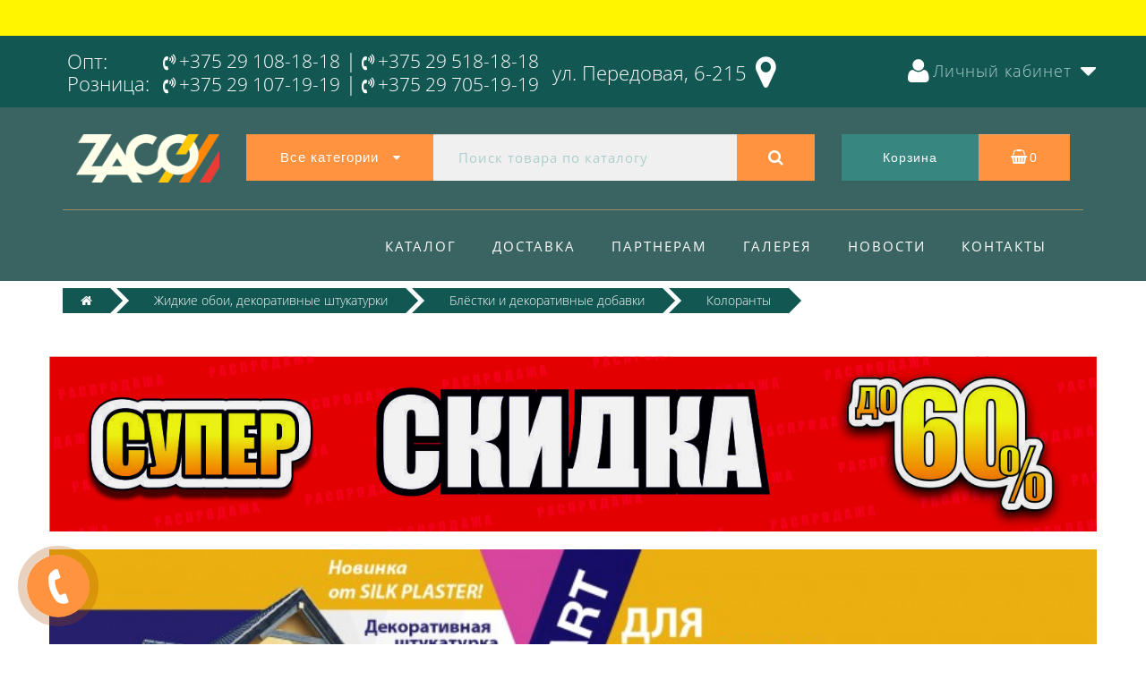

--- FILE ---
content_type: text/html; charset=utf-8
request_url: https://zaco.by/oboi-shtukaturki/bljostki/decor-color/
body_size: 24546
content:
<!DOCTYPE html>
<!--[if IE]><![endif]-->
<!--[if IE 8 ]><html dir="ltr" lang="ru" class="ie8"><![endif]-->
<!--[if IE 9 ]><html dir="ltr" lang="ru" class="ie9"><![endif]-->
<!--[if (gt IE 9)|!(IE)]><!-->
<html dir="ltr" lang="ru">
<!--<![endif]-->
<head>
<meta charset="UTF-8" />
<meta name="viewport" content="width=device-width, initial-scale=1.0, minimum-scale=1.0, user-scalable=0">
<meta http-equiv="X-UA-Compatible" content="IE=edge">
<title>Колеры для жидких обоев купить в Минске</title>
<base href="https://zaco.by/" />
<meta name="description" content="Широкий выбор колеров для жидких обоев по выгодным ценам в ZACO.BY. Скидки до 60%. Гарантия. Доставка колорантов для жидких обоев по всей РБ!" />
<meta property="og:title" content="Колеры для жидких обоев купить в Минске" />
<meta property="og:type" content="website" />
<meta property="og:url" content="https://zaco.by/oboi-shtukaturki/bljostki/decor-color/" /><meta property="og:image" content="https://zaco.by/image/cache/catalog/kolerchernyj1-150x150.png" />
<meta property="og:site_name" content="Интернет-магазин жидких обоев Silk Plaster и багетов Artwood" />
<script src="catalog/view/javascript/jquery/jquery-2.1.1.min.js"></script>
<script src="catalog/view/theme/oct_luxury/js/jquery-ui.js"></script>
<script src="catalog/view/javascript/octemplates/common.js"></script>
<script src="catalog/view/javascript/bootstrap/js/bootstrap.min.js"></script>
<script src="catalog/view/theme/oct_luxury/js/main.js"></script>
<script src="catalog/view/theme/oct_luxury/js/barrating.js"></script>
<script src="catalog/view/theme/oct_luxury/js/jquery.mmenu.all.min.js"></script>
<script src="catalog/view/javascript/jquery/owl-carousel/owl.carousel.min.js"></script>
<script src="catalog/view/javascript/jquery/magnific/jquery.magnific-popup.min.js"></script>
<script src="catalog/view/theme/oct_luxury/js/input-mask.js"></script>
<script src='https://www.google.com/recaptcha/api.js'></script>
<script  src="catalog/view/javascript/octemplates/oct_product_filter/nouislider.js"></script>
<script  src="catalog/view/javascript/octemplates/oct_product_filter/wNumb.js"></script>
<script  src="catalog/view/javascript/jquery/owl-carousel/owl.carousel.min.js"></script>
<link href="https://zaco.by/oboi-shtukaturki/bljostki/decor-color/" rel="canonical" />
<link href="https://zaco.by/image/catalog/favicon.png" rel="icon" />
<link href="catalog/view/javascript/bootstrap/css/bootstrap.min.css" rel="stylesheet" media="screen" />
<link href="catalog/view/theme/oct_luxury/stylesheet/font-awesome/css/font-awesome.min.css" rel="stylesheet" />
<link href="catalog/view/theme/oct_luxury/stylesheet/themify-icons.css" rel="stylesheet" />
<link href="catalog/view/theme/oct_luxury/stylesheet/stylesheet.css" rel="stylesheet" />
<link href="catalog/view/theme/oct_luxury/stylesheet/menu.css" rel="stylesheet" />
<link href="catalog/view/theme/oct_luxury/stylesheet/jquery.mmenu.all.css" rel="stylesheet" />
<link href="catalog/view/theme/oct_luxury/stylesheet/fonts.css" rel="stylesheet" />
<link href="catalog/view/javascript/jquery/owl-carousel/owl.carousel.css" rel="stylesheet" />
<link href="catalog/view/javascript/jquery/magnific/magnific-popup.css" rel="stylesheet" />
<link href="catalog/view/theme/oct_luxury/stylesheet/popup.css" rel="stylesheet" />
<link href="catalog/view/theme/oct_luxury/stylesheet/responsive.css" rel="stylesheet" />
<link href="catalog/view/theme/oct_luxury/stylesheet/mystyle.css" rel="stylesheet" />
<link href="catalog/view/javascript/octemplates/oct_product_filter/nouislider.css" rel="stylesheet" media="screen" />
<link href="catalog/view/javascript/jquery/owl-carousel/owl.carousel.css" rel="stylesheet" media="screen" />
<link href="catalog/view/javascript/jquery/owl-carousel/owl.transitions.css" rel="stylesheet" media="screen" />


<script>
  function get_oct_popup_found_cheaper(product_id) {
    setTimeout(function() { 
      $.magnificPopup.open({
        tLoading: '<img src="catalog/view/theme/oct_luxury/image/ring-alt.svg" />',
        items: {
          src: 'index.php?route=extension/module/oct_popup_found_cheaper&product_id='+product_id,
          type: 'ajax'
        },
        midClick: true, 
  		  removalDelay: 200
      });
    }, 1);
  }
</script>
<script>
  function get_oct_popup_purchase(product_id) {  
    setTimeout(function() { 
      $.magnificPopup.open({
        tLoading: '<img src="catalog/view/theme/oct_luxury/image/ring-alt.svg" />',
        items: {
          src: 'index.php?route=extension/module/oct_popup_purchase&product_id='+product_id,
          type: 'ajax'
        },
        midClick: true, 
  		  removalDelay: 200
      });
    }, 1);
  }
</script>
<script>
function get_oct_popup_call_phone() {  
  $.magnificPopup.open({
    tLoading: '<img src="catalog/view/theme/oct_luxury/image/ring-alt.svg" />',
    items: {
      src: 'index.php?route=extension/module/oct_popup_call_phone',
      type: 'ajax'
    },
    midClick: true, 
    removalDelay: 200
  });
}
</script>
	<script>
	function get_oct_product_preorder(product_id) {  
		$.magnificPopup.open({
			tLoading: '<img src="catalog/view/theme/oct_luxury/stylesheet/oct_product_preorder/ring-alt.svg" />',
			items: {
				src: 'index.php?route=extension/module/oct_product_preorder&product_id='+product_id,
				type: 'ajax'
			}
		});
	}
	</script>
<!-- Google Tag Manager -->
<script>(function(w,d,s,l,i){w[l]=w[l]||[];w[l].push({'gtm.start':
new Date().getTime(),event:'gtm.js'});var f=d.getElementsByTagName(s)[0],
j=d.createElement(s),dl=l!='dataLayer'?'&l='+l:'';j.async=true;j.src=
'https://www.googletagmanager.com/gtm.js?id='+i+dl;f.parentNode.insertBefore(j,f);
})(window,document,'script','dataLayer','GTM-NTSCC5V');</script>
<!-- End Google Tag Manager -->
<!-- Google Tag Manager (noscript) -->
<noscript><iframe src="https://www.googletagmanager.com/ns.html?id=GTM-NTSCC5V"
height="0" width="0" style="display:none;visibility:hidden"></iframe></noscript>
<!-- End Google Tag Manager (noscript) -->
    <style>
    	            .slideshow-box p:before, .blog-img-box span, #product .selected, #product .btn-minus button, #product .btn-plus button, #product #button-cart, #product .button-cart, ul.account-ul li:hover, .wishlist-tr, h2.popup-header:after, #oneclick-popup .price-tax, #main-product-you-save {
				background-color: #ADA479;
            }
            .slideshow-box p, .box-4in1 .owl-wrapper-outer .owl-item .price .price-new, .box-4in1 .owl-wrapper-outer .owl-item .more, .box-4in1 .owl-wrapper-outer .owl-item .wishlist, .box-4in1 .owl-wrapper-outer .owl-item .compare, .goods-of-day .owl-wrapper-outer .owl-item .price .price-new, .flip-clock-wrapper ul li a div div.inn, .breadcrumb > li a, .compare-box a, .compare-box a:visited, .sort-row select, .product-thumb .price .price-new, .product-thumb .button-group .more, .product-thumb .button-group .wishlist, .product-thumb .button-group .compare, .account-content form legend, .account-content h2, .account-content .buttons div .button-back, ul.account-ul li a, .account-content .table-div table .button-back, .wishlist-content-tr a, .account-content .well h2, .mfp-close-btn-in .mfp-close, #auth-popup .auth-popup-links a.forget-popup-link, .gold, #cart-popup .popup-text .gold, .popup-cart-box .table > thead > tr > td, .popup-cart-box .table > thead > tr > th, td.delete-td button, #oneclick-popup #main-price, .carousel-module-row .owl-wrapper-outer .owl-item .price .price-new, .carousel-module-row .owl-wrapper-outer .owl-item .more, .carousel-module-row .owl-wrapper-outer .owl-item .wishlist, .carousel-module-row .owl-wrapper-outer .owl-item .compare, .sort-row .select-box:before, .advantage-item .img-box i, .mfp-close, .cheaper-price-new, .review-table .admin_answer .admin_answer_text  {
				color: #ADA479!important;
            }
            .goods-of-day .owl-wrapper-outer .owl-item .image, .goods-of-day, .form-control, .box-4in1 .nav-tabs, #product div.radio .selected-img img, .popup-form-box input, #back-top span {
	            border-color: #ADA479!important;
            }
            @media (min-width: 992px) {
				#menu-fix.fixed .fixed-right-menu ul li.fixed-cart {
				    background-color: #ADA479!important;
				}
			}
                
    	            .goods-of-day .owl-wrapper-outer .owl-item .cart .button-cart:hover, .box-4in1 .owl-wrapper-outer .owl-item .cart .button-cart:hover, .box-4in1 .owl-wrapper-outer .owl-item .more:hover, .box-4in1 .owl-wrapper-outer .owl-item .wishlist:hover, .box-4in1 .owl-wrapper-outer .owl-item .compare:hover, .carousel-module-row .owl-wrapper-outer .owl-item .cart .button-cart:hover, .carousel-module-row .owl-wrapper-outer .owl-item .more:hover, .carousel-module-row .owl-wrapper-outer .owl-item .wishlist:hover, .carousel-module-row .owl-wrapper-outer .owl-item .compare:hover, .about-box .button-more:hover, .brands-box .brands-button:hover, .slideshow-box .button-more:hover, .product-thumb .button-group .button-cart:hover, .desc-cat-button .button-more:hover, #product .btn-plus button:hover, #product .btn-minus button:hover, #product #button-cart:hover, #product .button-cart:hover, .wishlist-btn:hover, .compare-btn:hover, .popup-form-box button:hover, .popup-button:hover, .box-4in1 .nav-tabs>li.active, .product-thumb .button-group .more:hover, .product-thumb .button-group .wishlist:hover, .product-thumb .button-group .compare:hover, #back-top, #column-left .list-group li, #search .btn-lg {
				background-color: #36283A;
            }
            .btn-primary:hover, .button:hover, .luxury-button:hover, .pagination>.active>span {
	            background-color: #36283A!important;
            }
            .product-thumb h4 a, .slideshow-box h2, .advantages-box .carousel-module-row-header, .box-4in1 .nav-tabs>li.active, .box-4in1 .nav-tabs>li>a, .box-4in1 .owl-wrapper-outer .owl-item .name a, .box-4in1 .owl-wrapper-outer .owl-item .cart .button-cart, .goods-of-day .carousel-module-row-header, .goods-of-day .owl-wrapper-outer .owl-item .name a, .reviews-row .carousel-module-row-header, .reviews-row .owl-wrapper-outer .owl-item .name a, .carousel-module-row-header, .carousel-module-row .carousel-module-row-header, .carousel-module-row .owl-wrapper-outer .owl-item .name a, .carousel-module-row .owl-wrapper-outer .owl-item .cart .button-cart, .about-box .carousel-module-row-header, .news-row .carousel-module-row-header, .brands-box .carousel-module-row-header, .cat-header, .subcat-header, .subcat-box a, #menu-fix.fixed .fixed-right-menu ul li.fixed-cart i, .product-thumb .button-group .button-cart, h2.popup-header, .account-content h1, .oct-fastorder-payment input[type=button]#button-confirm  {
				color: #36283A!important;
            }
            .pagination>li:first-child>a, .pagination>li:first-child>span, .pagination>li>a, .pagination>li>span, .pagination>li:last-child>a, .pagination>li:last-child>span, .right-info .short-desc, .account-content, .form-control, .popup-text a, .popup-text, #oneclick-popup h3, .item-header, body, h1, h2, h3, h4, h5, h6, .fastorder-panel-default .panel-heading {
	            color: #36283A;
            }
            @media (min-width: 992px) {
				#menu-fix.fixed .fixed-right-menu ul li.fixed-cart span {
				    color: #36283A!important;
				}
			}
                
    	            .about-box .button-more, .brands-box .brands-button, .slideshow-box .button-more, .box-4in1 .owl-wrapper-outer .owl-item .price:before, .box-4in1 .owl-wrapper-outer .owl-item .cart .button-cart, .goods-of-day .owl-wrapper-outer .owl-item .cart .button-cart, .reviews-row .owl-wrapper-outer .owl-item .rating:after, .carousel-module-row .owl-wrapper-outer .owl-item .price:before, .about-box .carousel-module-row-header:after, .product-thumb .button-group .button-cart, .desc-cat-button .button-more, #product .not-selected, .wishlist-btn, .compare-btn, .popup-form-box button, .button, .popup-button, .product-thumb .price:before, .carousel-module-row .owl-wrapper-outer .owl-item .cart .button-cart, .fastorder-panel-default .panel-heading, #menu-fix.fixed .fixed-right-menu ul li .fixed-right-menu-ul li:hover a {
				background-color: #ADCECC;
            }
            .luxury-button, .btn-primary, .oct-fastorder-payment input[type=button]#button-confirm {
	            background-color: #ADCECC!important;
            }
            .box-4in1 .nav-tabs>li.active>a, .box-4in1 .owl-wrapper-outer .owl-item .cart .button-cart:hover, .goods-of-day .owl-wrapper-outer .owl-item .cart .button-cart:hover, .carousel-module-row .owl-wrapper-outer .owl-item .cart .button-cart:hover, .about-box .button-more:hover, .brands-box .brands-button:hover, .slideshow-box .button-more:hover, .box-4in1 .owl-wrapper-outer .owl-item .price .price-old, .goods-of-day .fa-diamond, .goods-of-day .owl-wrapper-outer .owl-item .price .price-old, .flip-clock-divider .flip-clock-label, .carousel-module-row .owl-wrapper-outer .owl-item .price .price-old, .product-thumb .price .price-old, .product-thumb .not-selected, .product-thumb .button-group .button-cart:hover, .desc-cat-button .button-more:hover, #product #button-cart:hover, #product .button-cart:hover, .popup-form-box button:hover, #auth-popup .popup-text, .button:hover, .right-menu-col ul li a:hover, .luxury-button:hover, .btn-primary:hover, .pagination>.active>span, .pagination>.active:hover>span {
	            color: #ADCECC!important;
            }
            .popup-text .link a, .popup-button:hover, #cart-popup .popup-text, #oneclick-popup .prise-old, #auth-popup .auth-popup-links a.reg-popup-link, .middle-footer .phoneclick:hover, .rating .fa-star, .rating .fa-star + .fa-star-o, .rating .fa-star-o, #tab-review .white-tr .fa-stack, #back-top a, .popup-cart-box .table small, #column-left .list-group li a {
	            color: #ADCECC;
            }
            .thumbnails-one a, .thumbnails-one a:hover, #image-additional.image-additional .owl-item img {
	            border-color: #ADCECC;
            }
            @media (min-width: 1025px) {
	            .box-4in1 .owl-wrapper-outer .owl-item:hover, .left-info .thumbnail, .left-info a.thumbnail:hover, #product div.radio img, .carousel-module-row .owl-wrapper-outer .owl-item:hover {
		            border-color: #ADCECC;
	            }
	        }
            @media (min-width: 992px) {
				#menu-fix.fixed .fixed-right-menu ul li i {
				    color: #ADCECC!important;
				}
			}
            	            #top {
				background-color: #251C28;
            }
            	            #top ul li a, #top ul li a:visited, #top .btn-group > .btn-link, #top .btn-group > .btn-link i {
				color: #ADCECC;
            }
            	            header, #menu-fix.fixed, #mob-search-div, #menu-fix.fixed .fixed-right-menu ul li .fixed-right-menu-ul {
				background-color: #36283A;
            }
            	            .right-menu-col ul li a {
				color: #FFFFFF!important;
            }
            	            #menu-fix .menu-row {
				border-top: 1px solid #ADA479;
            }
            	            .right-menu-col ul li:hover a:before {
				background: #ADCECC;
            }
            	            #top .dropdown-menu li a, #top #form-currency .dropdown-menu li button, #top #form-language .dropdown-menu li button, #top ul li ul li.shedule-li, #top ul li ul.phohes-dropdown li {
				color: #36283A!important;
            }
            	            #top .dropdown-menu li a:hover, #top #form-currency .dropdown-menu li button:hover {
				color: #ADCECC!important;
            }
            	            #search .cats-button {
				background: #ADA479;
            }
            	            #search .dropdown-menu li a {
				color: #36283A!important;
            }
            	            #search .form-control.input-lg {
				background: #F0F0F1;
            }
                            #search .form-control.input-lg, #search .btn-search {
				color: #ADCECC!important;
            }
                            #search .input-lg::-webkit-input-placeholder {
				color: #ADCECC!important;
            }
                            #search .input-lg::-moz-placeholder {
				color: #ADCECC!important;
            }
                            #search .input-lg:-moz-placeholder {
				color: #ADCECC!important;
            }
                            #search .input-lg:-ms-input-placeholder {
				color: #ADCECC!important;
            }
            	            #cart .cart-name {
				background: #ADCECC;
            }
            	            #cart .cart-btn {
				background: #ADA479;
            }
                            #cart .cart-btn {
				color: #27282D!important;
            }
                        	@media (min-width: 992px) {
	            .oct_megamenutoggle-wrapper {
					color: #ADCECC!important;
	            }
            }
            	            .vertical .megamenu-wrapper {
				background: #36283A;
            }
                            ul.oct_megamenu > li > a, #menu-fix.fixed .fixed-right-menu ul li .fixed-right-menu-ul li a {
				color: #FFFFFF!important;
            }
            	            .vertical ul.oct_megamenu > li.active, .vertical ul.oct_megamenu > li:hover {
				background: #ADCECC;
            }
            	            ul.oct_megamenu li .sub-menu .content {
				background: #FFFFFF;
            }
                            ul.oct_megamenu li .sub-menu .content .static-menu a.main-menu {
				color: #ADA479!important;
            }
                            ul.oct_megamenu li .sub-menu .content .static-menu a.main-menu:hover {
				color: #ADCECC!important;
            }
                            ul.oct_megamenu li .sub-menu .content .wide-menu-row .static-menu .menu ul li a {
				color: #36283A;
            }
                            ul.oct_megamenu li .sub-menu .content .wide-menu-row .static-menu .menu ul li a:hover {
				color: #ADA479!important;
            }
            	            .top-footer {
				background: #251C28;
            }
            	            .top-footer .logo-box a {
				border-bottom: 1px solid #ADCECC;
            }
                            .top-footer .footer-info-row > div .oct-footer-h5 {
				color: #ADCECC!important;
            }
                            .top-footer .footer-info-row > div li a {
				color: #FFFFFF!important;
            }
            	            footer hr {
				border-bottom: 1px solid #ADCECC;
            }
                            .top-footer .advantages-row i {
				color: #ADA479!important;
            }
                            .top-footer .advantages-row p {
				color: #ADA479!important;
            }
            	            .middle-footer {
				background: #36283A;
            }
                            .middle-footer p i {
				color: #ADCECC!important;
            }
                            .middle-footer p {
				color: #D7D6D7!important;
            }
                            .middle-footer p span a, .middle-footer .phoneclick {
				color: #ADA479!important;
            }
            	            .bottom-footer {
				background: #251C28;
            }
                            .bottom-footer .powered-row .socials-box p i {
				color: #ADCECC!important;
            }
                                    .appearance .btn-group .btn-default {
				color: #ADA479!important;
            }
                        	@media (min-width: 1025px) {
	            .product-grid .product-thumb:hover {
					border: 1px solid #ADCECC;
	            }
            }
            	            .cat-discount {
				background: #ADA479;
            }
                            .cat-discount {
				color: #FFFFFF!important;
            }
                            .box-heading {
				color: #36283A!important;
            }
            	            .box-heading {
				background: #F1F5F5;
            }
            	            .box-content.filtered {
				border: 1px solid #E6F3F2;
            }
            	            .box-content.filtered {
				background: #FBFCFC;
            }
            	            .filtered .list-group-item.item-name, .filtered .list-group-item.item-name:hover {
				background: #F1F5F5;
            }
                            .filtered .link i {
				color: #36283A!important;
            }
                            .filtered input[type="checkbox"] + label::before, .filtered input[type="radio"] + label::before, .filtered input[type="checkbox"]:checked + label::before, .filtered input[type="radio"]:checked + label::before {
				border: 1px solid #B6AE88;
            }
            	            .filtered input[type="checkbox"]:checked + label::before, .filtered input[type="radio"]:checked + label::before {
				background: #36283A;
				border-width: 3px;
            }
            	            #sstore-3-level > ul > li > a {
				background: #36283A;
            }
                            #sstore-3-level > ul > li > a {
				color: #ADCECC!important;
            }
            	            #sstore-3-level ul ul li a {
				background: #819DA9;
            }
                            #sstore-3-level ul ul li a {
				color: #FFFFFF!important;
            }
            	            #sstore-3-level ul ul ul li a {
				background: #ADCECC;
            }
                            #sstore-3-level ul ul ul li a {
				color: #36283A!important;
            }
            	            #sstore-3-level ul ul ul li a.current-link {
				background: #AFD6D4;
            }
                            #sstore-3-level ul ul ul li a.current-link {
				color: #FFFFFF!important;
            }
                            #product .advantages i + p {
				color: #36283A!important;
            }
                            #product .advantages i {
				color: #ADA479!important;
            }
                            .thumbnails-one a, #image-additional.image-additional .owl-item img {
				border: 2px solid #ADCECC;
            }
                            .thumbnails-one a:hover, #image-additional.image-additional .owl-item img:hover {
				border: 2px solid #ADA479!important;
            }
            	            .right-info {
				background: #F0FCFB;
            }
                            .tabs-row .nav-tabs>li.active>a {
				color: #FFFFFF!important;
            }
            	            .tabs-row .nav-tabs>li.active>a, .tabs-row .nav-tabs>li.active>a:focus, .tabs-row .nav-tabs>li.active>a:hover {
				background: #ADCECC;
            }
            	            .tabs-row .tab-content {
				background: #F0FCFB;
            }
                            #tab-description p {
				color: #666666!important;
            }
                            .tabs-row .nav-tabs>li>a {
				color: #36283A!important;
            }
                            .right-info .manufacturers, .right-info .gold {
				color: #B0A778!important;
            }
                            #product .found-cheaper a {
				color: #77657C!important;
            }
                            #product .buy-in-click i, #product .buy-in-click a {
				color: #AFA778!important;
            }
                            #product h2.price {
				color: #AFA778!important;
            }
                            #product .price-old {
				color: #867E89!important;
            }
            	    		@media only screen and (max-width: 992px) {
	    		#top {
					background: #36283A;
	            }
    		}
            	    		@media only screen and (max-width: 992px) {
	    		#top-links #fixed-cart {
					background: #ADA479;
	            }
    		}
            	    		@media only screen and (max-width: 767px) {
	    		#top-links #fixed-cart #cart-total, #top-links #fixed-cart i {
					color: #42413C;
	            }
    		}
            	    		@media only screen and (max-width: 992px) {
	    		#sidebar-toggle, #search-toggle, #search-toggle:focus {
					color: #ADCECC;
	            }
    		}
            	    		@media only screen and (max-width: 992px) {
	    		.mm-menu {
					background: #36283A;
	            }
    		}
                    		@media only screen and (max-width: 992px) {
	    		.mob-menu-ul h2, .mob-menu-ul .oct-sidebar-header {
					color: #ADA479;
	            }
    		}
            	    		@media only screen and (max-width: 992px) {
	    		.mm-listview>li>a, .mm-listview>li>span, #currency-div .btn-link, #language-div .btn-link, li.sidebar-adress, #sidebar-contacts li.sidebar-shedule-item {
					color: #FFFFFF;
	            }
    		}
            	    		@media only screen and (max-width: 992px) {
	    		.mob-menu-ul h2, .mob-menu-ul .oct-sidebar-header {
					background: #2B1A2F;
	            }
    		}
            	    		@media only screen and (max-width: 992px) {
	    		.mm-menu>.mm-navbar {
					background: #ADA479;
	            }
    		}
            	    		@media only screen and (max-width: 992px) {
	    		.mm-navbar .mm-title {
					color: #FFFFFF!important;
	            }
    		}
            	    		@media only screen and (max-width: 992px) {
	    		.mm-menu .mm-btn:after, .mm-menu .mm-btn:before {
					border-color: #5D5841;
	            }
    		}
            	    		@media only screen and (max-width: 992px) {
	    		.mm-menu .mm-listview>li .mm-next:after {
					border-color: #ADA479;
	            }
    		}
                             #top {
height: 98px;
}
#top-links {
margin-top: 5px;
}
.about-box {
    text-align: left;
}
.your-css-selector {display: none;}
.man-list-logo{width: 70%; border: 1px solid #f0f0f0; margin: 0 0 20px 0;}
.product-thumb h4 {
    font-size: 16px;
}
.product-grid .description, .product-list .description {
    color: rgba(54, 40, 58, 0.83);
    font-size: 15px;
}
#oneclick-popup div.radio img, #product div.radio img {
    width: 50px;
    margin-top: 3px;
}

.header-phone i.fa, .header-location i.fa {
font-size: 18px !important;
    padding-right: 4px;
}

.header-phone a {
font-size: 21px !important;
}
.header-phone a:hover {
    color: #adcecc;
}
.header-location {
font-size: 14px;
}
.phones-contacts {
font-size: 22px; 
line-height: 25px;
margin-top: 5px;
}
.acc-dropdown {
padding-right: 0px !important;
}
.acc-dropdown .caret {
font-size: 14px !important;
}
.top-currency .btn-group {
    height: auto !important;
    padding: 0 !important;
}
.top-currency .btn-group>.btn-link {
line-height: normal !important;
}
#currency-div {
float: right !important;
}
/*----------------CALCULATOR------------*/
.input-calc {
float: right;
zoom: 1;
float: left;
margin-top: 1px;

border: 1px solid #fff;
box-shadow: 0 0 0 1px #f2b0b7;
-moz-box-shadow: 0 0 0 1px #f2b0b7;
position: relative;
-webkit-box-shadow: 0 0 0 1px #f2b0b7;
background: #fdf3f4;
background: -moz-linear-gradient(top, #fdf3f4 0%, #ffffff 100%);
background: -webkit-gradient(linear, left top, left bottom, color-stop(0%,#fdf3f4), color-stop(100%,#ffffff));
background: -webkit-linear-gradient(top, rgb(255, 229, 184) 0%,#ffffff 100%);
background: -o-linear-gradient(top, #fdf3f4 0%,#ffffff 100%);
background: -ms-linear-gradient(top, #fdf3f4 0%,#ffffff 100%);
background: linear-gradient(top, #fdf3f4 0%,#ffffff 100%);
filter: progid:DXImageTransform.Microsoft.gradient( startColorstr='#fdf3f4', endColorstr='#ffffff',GradientType=0 );
}

.input-calc input{
width: 60px;
background: none repeat scroll 0 0 transparent;
border: 0 none;
color: #333333;
float: left;
font-family: Tahoma;
font-size: 14px;
height: 17px;
padding-bottom: 3px;
padding-left: 6px;
padding-top: 1px;
}

.input-calc span {
color: rgb(156, 140, 88);
display: inline-block;
float: right;
font-size: 13px;
padding-right: 4px;
padding-top: 1px;
padding-left: 4px;
}

.calculator-form {
/*background: url("/images/form-bg.png") no-repeat scroll -12px -14px transparent;*/
margin-left: -11px;
/*margin-top: 22px;*/
padding: 0px 0px 51px;
width: 100%;
overflow: hidden;
}

.calculator-form ul li label {
float: left;
width: 156px;
color: #ECAB6C;
font-size: 18px;
padding-top: 1px;
}

.calculator-form ul li {
zoom: 1;
padding-left: 12px;
padding-bottom: 25px;
list-style: none;
margin-bottom: 20px;
}


.w-50 {
padding-top: 8px;
width: 50%;
float: left;
}
.calculator-form .f-left {
padding-top: 8px;
width: 50%;
}
.f-left {
position: relative;
float: left;
}

.calculator-form p {
float: left;
font-family: Arial;
font-size: 12px;
line-height: 12px;
padding-bottom: 0;
padding-left: 2px;
padding-top: 11px;
}

.calculator-btn {

color: #D5B499;
padding: 6px;
border: none;
border-radius: 3px;
background-color: #70564A;
outline: none;
font-size: 18px;
}
.calculator-btn:hover {
-webkit-transition: color 0.25s ease-in-out, background 0.25s ease-in-out;
-moz-transition: color 0.25s ease-in-out, background 0.25s ease-in-out;
-o-transition: color 0.25s ease-in-out, background 0.25s ease-in-out;
-ms-transition: color 0.25s ease-in-out, background 0.25s ease-in-out;
transition: color 0.25s ease-in-out, background 0.25s ease-in-out;
color: #70564A;
background-color: #D5B499;
outline: none;
}
/*--------------MEDIA SCREEN--------------*/
@media only screen and (max-width: 992px) {
.phones-contacts {
    display: none!important;
}
}
#livesearch_search_results {
position: absolute !important;
width: 100%;
    left: 0;
    top: 51px;
    z-index: 100;
}
#livesearch_search_results  li {
list-style: none;
}
.category-count {
background: #819da9;
    border-radius: 27px;
    width: 27px;
    height: 27px;
    padding: 3px;
    color: #fff;
display: inline-block;
position: absolute;
        top: 0px;
    right: 20px;
}
.desc-cat-text, .desc-cat-text2 {
padding: 0 40px;
}
.cat-discount {
    background: #ea3b35;
}                  
             </style>
    
    
            <!-- Global site tag (gtag.js) - Google Analytics -->
<script async src="https://www.googletagmanager.com/gtag/js?id=UA-10508407-4"></script>
<script>
  window.dataLayer = window.dataLayer || [];
  function gtag(){dataLayer.push(arguments);}
  gtag('js', new Date());

  gtag('config', 'UA-10508407-4');
</script>
<!-- Go to www.addthis.com/dashboard to customize your tools -->
<script src="//s7.addthis.com/js/300/addthis_widget.js#pubid=ra-58303c0ccc6c8db5"></script>

<!-- Yandex.Metrika counter -->
<script type="text/javascript" >
    (function (d, w, c) {
        (w[c] = w[c] || []).push(function() {
            try {
                w.yaCounter48813737 = new Ya.Metrika({
                    id:48813737,
                    clickmap:true,
                    trackLinks:true,
                    accurateTrackBounce:true,
                    webvisor:true
                });
            } catch(e) { }
        });

        var n = d.getElementsByTagName("script")[0],
            s = d.createElement("script"),
            f = function () { n.parentNode.insertBefore(s, n); };
        s.type = "text/javascript";
        s.async = true;
        s.src = "https://mc.yandex.ru/metrika/watch.js";

        if (w.opera == "[object Opera]") {
            d.addEventListener("DOMContentLoaded", f, false);
        } else { f(); }
    })(document, window, "yandex_metrika_callbacks");
</script>
<noscript><div><img src="https://mc.yandex.ru/watch/48813737" style="position:absolute; left:-9999px;" alt="" /></div></noscript>
<!-- /Yandex.Metrika counter -->

<meta name="yandex-verification" content="b06d2d505118df05" />
    
    
       
 <script src="https://api-maps.yandex.ru/2.1/?load=Geolink&amp;lang=ru_RU&amp;apikey=23aabf4b-0734-426d-9926-e88161a9208b" type="text/javascript"></script>      

</head>
<body class="product-category-143_181_241">
<div id="bluring"></div>



<nav id="top">

  <div class="container">
	  <div id="left-top-links" class="nav pull-left">
		<a class="new-menu-toggle" href="#menu-mobile" data-toggle="body" id="sidebar-toggle">
			<span class="ti-menu"></span>
		</a>
		<a class="mobile-search-toggle" href="javascript:void(0);" id="search-toggle">
			<i class="fa fa-search"></i>
		</a>


		<nav id="menu-mobile">
			
		</nav>


		<div class="cd-panel from-left">
			<div class="cd-panel-container">
				<div class="cd-panel-content">
					<div class="sidebar-panel-header">
					
					</div>
					<div class="sidebar-div">
						<div class="sidebar-account-header oct-sidebar-header">Личный кабинет</div>
						<ul class="sidebar-account">
											            <li><a href="https://zaco.by/create-account/">Регистрация</a></li>
				            <li><a onclick="get_oct_popup_login();">Авторизация</a></li>
				            						</ul>
					</div>
					<div class="sidebar-div">
						<div class="sidebar-account-header oct-sidebar-header">Информация</div>
						<ul class="sidebar-info">
							
						</ul>
					</div>
					<div class="sidebar-div">
						<div class="sidebar-account-header oct-sidebar-header"><i class="fa fa-cog" aria-hidden="true"></i> Настройки</div>
						<ul class="sidebar-settings">
							<li id="sidebar-currency"><i class="fa fa-circle" aria-hidden="true"></i> </li>
							<li id="sidebar-language"><i class="fa fa-circle" aria-hidden="true"></i> </li>
						</ul>
					</div>
					<div class="sidebar-div">
						<div class="sidebar-account-header oct-sidebar-header">Обратная связь</div>
	                    <ul id="sidebar-contacts">
                            <li><i class="fa fa-volume-control-phone" aria-hidden="true"></i> <a href="#" class="phoneclick" onclick="window.location.href='tel:+375291081818';">+375 29 108-18-18</a></li><li><i class="fa fa-volume-control-phone" aria-hidden="true"></i> <a href="#" class="phoneclick" onclick="window.location.href='tel:+375295181818';">+375 29 518-18-18</a></li>                            <li>
    						<li class="sidebar-adress"><i class="fa fa-map-marker" aria-hidden="true"></i> <p>220037, г. Минск, ул. Передовая, 6, пом. 215 (головной офис)</p></li>
    						<li class="sidebar-shedule-item"><i class="fa fa-calendar" aria-hidden="true"></i> ПН-ПТ: с 9.00 до 18.00</li><li class="sidebar-shedule-item"><i class="fa fa-calendar" aria-hidden="true"></i> СБ: Выходной (оптовая и мелко оптовая торговля, розничная торговля)</li><li class="sidebar-shedule-item"><i class="fa fa-calendar" aria-hidden="true"></i> ВС: Выходной (оптовая и мелко оптовая торговля, розничная торговля)</li>	                                               
	                    </ul>
            		</div>
            		<div class="sidebar-div" id="sidebar-map">
	            								    <html>
    <head>
       <iframe src="https://yandex.ru/map-widget/v1/?um=constructor%3Aca4e36530ba9a12c3525a6f03525df83be46d33fd59d9d7edbf4a85f33d1c2f8&amp;source=constructor" width="100%" height="400" frameborder="0"></iframe>
    </head>
    <body>
        <div>
              <span class="ymaps-geolink">Минск, Передовая улица, 6</span>
              <i class="fa fa-map-marker" aria-hidden="true"></i>
        </div>
    </body>
</html>						            		</div>
				</div>
			</div>
		</div>

	  </div>  <!-- id="left-top-links" -->












<div id="top-links">
  <div>
    <ul class="list-inline">
      <li class="dropdown acc-dropdown hidden-xs" id="lich-cab">
        <a href="https://zaco.by/my-account/" title="Личный кабинет" class="dropdown-toggle" data-toggle="dropdown" data-hover="dropdown">
          <i class="fa fa-user"></i> 
          <span class="hidden-xs visible-sm visible-md visible-lg" id="lich-cab-title">Личный кабинет</span> 
          <i class="fa fa-caret-down" aria-hidden="true"></i>
          <!-- <span class="caret"></span> -->
        </a>
            <ul class="dropdown-menu dropdown-menu-right">
              <li class="wishlist-acc-dropdown"><a href="https://zaco.by/wishlist/" id="wishlist-total" title="Мои закладки (0)">Мои закладки (0)</a></li>
              <li class="compare-acc-dropdown"><a href="https://zaco.by/compare-products/" id="compare-total-head">Список сравнения</a></li>
                            <li><a href="https://zaco.by/create-account/">Регистрация</a></li>
              <li><a onclick="get_oct_popup_login();">Авторизация</a></li>
                          </ul>
      </li>
    </ul>
  </div>
  <div ></div>
      <style>
    .sidebar-settings-header{
      display:none !important;
    }
  </style>
  </div>  <!-- top-links -->














	      <div class="phones-contacts">
          <div class="">
            Опт:<br>
            Розница:
          </div>
          <div class="header-phone">
            <i class="fa fa-volume-control-phone"></i><a class="phoneclick" href="tel:375291081818">+375 29 108-18-18</a> | <i class="fa fa-volume-control-phone"></i><a class="phoneclick" href="tel:375295181818">+375 29 518-18-18</a>
            <br>
            <i class="fa fa-volume-control-phone"></i><a class="phoneclick" href="tel:375291071919">+375 29 107-19-19</a> | <i class="fa fa-volume-control-phone"></i><a class="phoneclick" href="tel:375297051919">+375 29 705-19-19</a>
          </div>
          <div class="header-address">
            <a href="https://zaco.by/contact-us/" style="color: #ffffff; text-decoration: none;"><div>
              <!--<span class="ymaps-geolink">ул. Передовая, 6-215 </span>-->
			  <span>ул. Передовая, 6-215</span>
              <i class="fa fa-map-marker" aria-hidden="true"></i>
            </div></a>
            
          </div>

          


      </div>
	 
  </div>  <!-- container -->

    <div id="mob-search-div" class="container">
	    <input type="search" name="search-mobile" class="col-xs-10 form-control" id="mob-search-input" value="" placeholder="Поиск товаров" onclick="this.value = '';">
		<button type="submit" class="col-xs-2 mob-search-submit"><i class="fa fa-search"></i></button>
    </div> <!-- id="mob-search-div" -->


</nav>  <!--  id="top" -->






<header>
  <div class="container first-header-container">
    <div class="row">
      <div class="col-sm-2 luxury-logo-box">
        <div id="logo">
                                     <a href="https://zaco.by/"><img src="https://zaco.by/image/catalog/logo_zaco_new_small_white.png" title="Интернет-магазин жидких обоев Silk Plaster и багетов Artwood" alt="Интернет-магазин жидких обоев Silk Plaster и багетов Artwood" class="img-responsive" /></a>
                              </div>
      </div>
      <div id="top-search" class="col-sm-7"><div id="search" class="input-group">
	<div class="input-group-btn dropdown">
		<button type="button" class="cats-button hidden-xs btn btn-default btn-lg dropdown-toggle" data-toggle="dropdown" aria-expanded="false" data-hover="dropdown">
			<span class="category-name">Все категории</span><i class="fa fa-caret-down" aria-hidden="true"></i>
		</button>
		<ul class="dropdown-menu">
			<li><a href="#" onclick="return false;" id="0">Все категории</a></li>
						<li><a href="#" onclick="return false;" id="59">Интерьерный декор ARTWOOD</a></li>
						<li><a href="#" onclick="return false;" id="143">Жидкие обои, декоративные штукатурки</a></li>
						</ul>
		<input class="selected_oct_cat" type="hidden" name="category_id" value="0">
	</div>
  <input type="text" name="search" value="" placeholder="Поиск товара по каталогу" class="form-control input-lg" />
  <span class="input-group-btn">
    <button type="button"  id="oct-search-button" class="btn btn-default btn-lg btn-search"><i class="fa fa-search"></i></button>
  </span>
</div>
</div>
      <div class="col-sm-3">  <div id="cart" class="btn-group btn-block">
    <div onclick="get_oct_popup_cart();" class="cart-btn btn btn-inverse btn-block btn-lg">
      <div class="input-group-btn cart-name">Корзина</div> 
      <i class="fa fa-shopping-basket" aria-hidden="true"></i>
      <span id="cart-total">0</span>
    </div>
  </div>
</div>
    </div>
  </div>
  <div id="menu-fix">
		<div class="container responsive">
			<div class="row menu-row">
				<div class="col-md-3">
   <div id="megamenu" class="oct_container-megamenu vertical">
      <div id="oct_menu_header">
         <div class="oct_megamenutoggle-wrapper"><i class="fa fa-bars"></i>Меню</div>
      </div>
      <div class="megamenu-wrapper">
       <ul class="oct_megamenu shift-left">
              	          			  				  				                  		<li class="with-sub-menu hover">
		                     <p class="oct_close-menu"></p>
		                     <p class="oct_open-menu"></p>
		                     <a href="javascript:void(0);" class="clearfix" >Багеты ART-WOOD</a>
		                     
		                     <div class="sub-menu wide-sub-menu" style="width: 340%; right: 0px;">
		                        <div class="content">
		                           <div class="row">
		                              <div class="col-sm-12 mobile-enabled">
		                                 <div class="row wide-menu-row">
		                                 			                                 			                                    <div class="col-sm-3 static-menu with-img">
			                                       <div class="menu">
			                                       		<a href="https://zaco.by/interernyj-baget-art-wood/cvetnye-kollekcii/" class="main-menu with-submenu">Цветные коллекции		                                                			                                       			<img class="menu-cats-img" src="https://zaco.by/image/cache/catalog/icons/color-collections-75x75.jpg" alt="Цветные коллекции"/>
			                                       		</a>
		                                                <div class="oct_show_cat"></div>
		                                                <div class="oct_hide_cat"></div>
				                                        <ul>
				                                        				                                                		                                                																												<li><a href="https://zaco.by/interernyj-baget-art-wood/cvetnye-kollekcii/plintusy-potolochnye-karnizy/" >Плинтусы потолочные (карнизы)</a></li>
																													                                                		                                                																												<li><a href="https://zaco.by/interernyj-baget-art-wood/cvetnye-kollekcii/plintusy-napolnye/" >Плинтусы напольные</a></li>
																													                                                		                                                																												<li><a href="https://zaco.by/interernyj-baget-art-wood/cvetnye-kollekcii/moldingi-i-ugolki/" >Молдинги и уголки</a></li>
																													                                                		                                                																												<li><a href="https://zaco.by/interernyj-baget-art-wood/cvetnye-kollekcii/baget-zerkala-ramy/" >Багет, зеркала, рамы</a></li>
																													                                                		                                                																												<li><a href="https://zaco.by/interernyj-baget-art-wood/cvetnye-kollekcii/paneli-dlja-sten/" >Панели для стен</a></li>
																													                                                		                                                																												<li><a href="https://zaco.by/interernyj-baget-art-wood/cvetnye-kollekcii/kollekcija-m-stone/" >Коллекция M STONE</a></li>
																													                                                		                                                </ul>
			                                       </div>
			                                    </div>
			                                    		                                    			                                 			                                    <div class="col-sm-3 static-menu with-img">
			                                       <div class="menu">
			                                       		<a href="https://zaco.by/interernyj-baget-art-wood/belye-kollekcii-pod-okrasku/" class="main-menu with-submenu">Белые коллекции и под окраску		                                                			                                       			<img class="menu-cats-img" src="https://zaco.by/image/cache/catalog/icons/w4-head-75x75.jpg" alt="Белые коллекции и под окраску"/>
			                                       		</a>
		                                                <div class="oct_show_cat"></div>
		                                                <div class="oct_hide_cat"></div>
				                                        <ul>
				                                        				                                                		                                                																												<li><a href="https://zaco.by/interernyj-baget-art-wood/belye-kollekcii-pod-okrasku/plintusa-potolochnye-karnizy/" >Плинтусы потолочные (карнизы)</a></li>
																													                                                		                                                																												<li><a href="https://zaco.by/interernyj-baget-art-wood/belye-kollekcii-pod-okrasku/plintusa-napolnye/" >Плинтусы напольные</a></li>
																													                                                		                                                																												<li><a href="https://zaco.by/interernyj-baget-art-wood/belye-kollekcii-pod-okrasku/moldingi-ugolki/" >Молдинги и уголки</a></li>
																													                                                		                                                </ul>
			                                       </div>
			                                    </div>
			                                    		                                    			                                 			                                    <div class="col-sm-3 static-menu with-img">
			                                       <div class="menu">
			                                       		<a href="https://zaco.by/interernyj-baget-art-wood/soputstvujushhie-materialy/" class="main-menu with-submenu">Сопутствующие материалы		                                                			                                       			<img class="menu-cats-img" src="https://zaco.by/image/cache/catalog/icons/kley-baget-vosk-75x75.jpg" alt="Сопутствующие материалы"/>
			                                       		</a>
		                                                <div class="oct_show_cat"></div>
		                                                <div class="oct_hide_cat"></div>
				                                        <ul>
				                                        				                                                		                                                																												<li><a href="https://zaco.by/interernyj-baget-art-wood/soputstvujushhie-materialy/klej/" >Клей</a></li>
																													                                                		                                                																												<li><a href="https://zaco.by/interernyj-baget-art-wood/soputstvujushhie-materialy/vosk/" >Воск</a></li>
																													                                                		                                                </ul>
			                                       </div>
			                                    </div>
			                                    		                                    			                                 			                                    <div class="col-sm-3 static-menu with-img">
			                                       <div class="menu">
			                                       		<a href="https://zaco.by/interernyj-baget-art-wood/cvetnye-kollekcii/kollekcija-m-stone/" class="main-menu with-submenu">Коллекция M STONE		                                                			                                       			<img class="menu-cats-img" src="https://zaco.by/image/cache/catalog/icons/m-stone-colection-75x75.png" alt="Коллекция M STONE"/>
			                                       		</a>
		                                                <div class="oct_show_cat"></div>
		                                                <div class="oct_hide_cat"></div>
				                                        <ul>
				                                        				                                                		                                                																												<li><a href="https://zaco.by/interernyj-baget-art-wood/cvetnye-kollekcii/kollekcija-m-stone/cvet-gr4/" >Цвет GR4</a></li>
																													                                                		                                                																												<li><a href="https://zaco.by/interernyj-baget-art-wood/cvetnye-kollekcii/kollekcija-m-stone/cvet-mp4/" >Цвет MP4</a></li>
																													                                                		                                                																												<li><a href="https://zaco.by/interernyj-baget-art-wood/cvetnye-kollekcii/kollekcija-m-stone/cvet-s4/" >Цвет S4</a></li>
																													                                                		                                                																												<li><a href="https://zaco.by/interernyj-baget-art-wood/cvetnye-kollekcii/kollekcija-m-stone/cvet-w4/" >Цвет W4</a></li>
																													                                                		                                                </ul>
			                                       </div>
			                                    </div>
			                                    		                                    		                                 </div>
		                              </div>
		                              						              <div class="col-sm-4 mobile-enabled ocmm-description"><p></p>
</div>
						              		                           </div>
		                        </div>
		                     </div>
		                  </li>
	                  	                 	                 
	                 	                 
	                 
	                 	                 
	            	
                 	          			  				  				                  		<li class="with-sub-menu hover">
		                     <p class="oct_close-menu"></p>
		                     <p class="oct_open-menu"></p>
		                     <a href="javascript:void(0);" class="clearfix" >Жидкие обои, декоративная штукатурка</a>
		                     
		                     <div class="sub-menu wide-sub-menu" style="width: 340%; right: 0px;">
		                        <div class="content">
		                           <div class="row">
		                              <div class="col-sm-12 mobile-enabled">
		                                 <div class="row wide-menu-row">
		                                 			                                 			                                    <div class="col-sm-3 static-menu">
			                                       <div class="menu">
			                                          <ul>
			                                             <li>
			                                                <a href="https://zaco.by/oboi-shtukaturki/silk-plaster/" class="main-menu with-submenu">Silk Plaster			                                                 			                                       			<img class="menu-cats-img" src="https://zaco.by/image/cache/catalog/icons/silkplaster-icon-75x75.jpg" alt="Silk Plaster"/>
			                                       		</a>
			                                             </li>
			                                          </ul>
			                                       </div>
			                                    </div>
			                                    		                                    			                                 			                                    <div class="col-sm-3 static-menu">
			                                       <div class="menu">
			                                          <ul>
			                                             <li>
			                                                <a href="https://zaco.by/oboi-shtukaturki/victoria-du-monde/" class="main-menu with-submenu">Victoria du monde			                                                 			                                       			<img class="menu-cats-img" src="https://zaco.by/image/cache/catalog/icons/victoria-icon-75x75.jpg" alt="Victoria du monde"/>
			                                       		</a>
			                                             </li>
			                                          </ul>
			                                       </div>
			                                    </div>
			                                    		                                    			                                 			                                    <div class="col-sm-3 static-menu">
			                                       <div class="menu">
			                                          <ul>
			                                             <li>
			                                                <a href="https://zaco.by/oboi-shtukaturki/bljostki/" class="main-menu with-submenu">Блёстки и декоративные добавки			                                                 			                                       			<img class="menu-cats-img" src="https://zaco.by/image/cache/catalog/icons/blestki-icon-75x75.jpg" alt="Блёстки и декоративные добавки"/>
			                                       		</a>
			                                             </li>
			                                          </ul>
			                                       </div>
			                                    </div>
			                                    		                                    			                                 			                                    <div class="col-sm-3 static-menu">
			                                       <div class="menu">
			                                          <ul>
			                                             <li>
			                                                <a href="https://zaco.by/oboi-shtukaturki/mixart/" class="main-menu with-submenu">MixArt - декоративная штукатурка для фасадных и внутренних работ			                                                 			                                       			<img class="menu-cats-img" src="https://zaco.by/image/cache/catalog/lak-i-grunt/mixart-logo-75x75.jpg" alt="MixArt - декоративная штукатурка для фасадных и внутренних работ"/>
			                                       		</a>
			                                             </li>
			                                          </ul>
			                                       </div>
			                                    </div>
			                                    		                                    			                                 			                                    <div class="col-sm-3 static-menu">
			                                       <div class="menu">
			                                          <ul>
			                                             <li>
			                                                <a href="https://zaco.by/oboi-shtukaturki/grunt-lak/" class="main-menu with-submenu">Грунт и лак			                                                 			                                       			<img class="menu-cats-img" src="https://zaco.by/image/cache/catalog/icons/gruntovka-icon-75x75.jpg" alt="Грунт и лак"/>
			                                       		</a>
			                                             </li>
			                                          </ul>
			                                       </div>
			                                    </div>
			                                    		                                    			                                 			                                    <div class="col-sm-3 static-menu">
			                                       <div class="menu">
			                                          <ul>
			                                             <li>
			                                                <a href="https://zaco.by/oboi-shtukaturki/instrument/" class="main-menu with-submenu">Инструмент для нанесения			                                                 			                                       			<img class="menu-cats-img" src="https://zaco.by/image/cache/catalog/icons/kelma-icon-75x75.jpg" alt="Инструмент для нанесения"/>
			                                       		</a>
			                                             </li>
			                                          </ul>
			                                       </div>
			                                    </div>
			                                    		                                    		                                 </div>
		                              </div>
		                              						              <div class="col-sm-4 mobile-enabled ocmm-description"><p></p>
</div>
						              		                           </div>
		                        </div>
		                     </div>
		                  </li>
	                  	                 	                 
	                 	                 
	                 
	                 	                 
	            	
                 </ul>
      </div>
   </div>
</div>
<script>
    function setEqualHeight(columns) {
        var tallestcolumn = 0;
        columns.each(
        function() {
            currentHeight = $(this).height();
            if(currentHeight > tallestcolumn) {
             tallestcolumn = currentHeight;
            }
        }
        );
        columns.height(tallestcolumn);
    }
    
    function setEqualHeightNoImage(columns) {
        var tallestcolumn1 = 0;
        columns.each(
        function() {
            currentHeight1 = $(this).height();
            if(currentHeight1 > tallestcolumn1) {
             tallestcolumn1 = currentHeight1;
            }
        }
        );
        columns.height(tallestcolumn1);
    }
    function viewport() {
	    var e = window, a = 'inner';
	    if (!('innerWidth' in window )) {
	        a = 'client';
	        e = document.documentElement || document.body;
	    }
	    return { width : e[ a+'Width' ] , height : e[ a+'Height' ] };
	}
    
    $(document).ready(function() {
	    
	    
	
	var b4 = viewport().width;
	    
	    
	    if (b4 >= 992) {
		    setEqualHeight($(".wide-menu-row .static-menu.with-img"));
	    	setEqualHeightNoImage($(".wide-menu-row .static-menu.without-img"));
	    }
	    
	    if (b4 <= 992) {
	    
		    $( ".mob-menu-ul" ).append( "<div class=\"sidebar-account-header oct-sidebar-header\">Личный кабинет</div>" );
			$( ".sidebar-account" ).clone().appendTo( ".mob-menu-ul" );
			$("#menu-mobile").append( $( ".mob-menu-ul" ) );
			
			$( ".mob-menu-ul" ).append( "<div class=\"sidebar-info-header oct-sidebar-header\">Информация</div>" );
			$(".mob-menu-ul").append( $( ".sidebar-info" ) );
			
			$( ".mob-menu-ul" ).append( "<div class=\"sidebar-settings-header oct-sidebar-header\">Настройки</div>" );
			$(".mob-menu-ul").append($("#currency-div"));
			
			$( "#currency-div .dropdown-toggle" ).click(function() {
			  $( "#currency-div .dropdown-menu" ).toggleClass('opened');
			});
			$(".mob-menu-ul").append($("#language-div"));
			
			$( "#language-div .dropdown-toggle" ).click(function() {
			  $( "#language-div .dropdown-menu" ).toggleClass('opened');
			});
			
			$(".mob-menu-ul").append($("#sidebar-contacts"));
			$(".mob-menu-ul").append($("#sidebar-map"));
			$( "<div class=\"sidebar-contacts-header oct-sidebar-header\">Контакты</div>" ).insertBefore( "#sidebar-contacts" );
			
			$(".new-menu-togglee").one("click", false);
						
			$('nav#menu-mobile').mmenu({
	        extensions: ['effect-menu-fade', 'effect-panels-slide-0', 'effect-listitems-fade', 'shadow-page', 'shadow-panels'],
	        counters: false,
	        navbar: {
		        title: "Меню"
		    },
	        navbars: [{
	            position: 'top',
	            content: [
	                'prev',
	                'title',
	                'close'
	            ]
	        }],
	        offCanvas: {
		        position: 'top',
	            zposition: 'front'
	         }
	    });
		}
    
    
	    
    });
    
    $(window).on('resize', function(){
	    
	    var b5 = viewport().width;
	    
	    if (b5 > 992) {
		    $(".top-currency").append($("#currency-div"));
		    $(".top-language").append($("#language-div"));
	    } else {
			$("#currency-div").insertBefore('#sidebar-contacts');
			$("#language-div").insertBefore('#sidebar-contacts');
			
	    }
    });
    var b6 = viewport().width;
	if (b6 > 992) {
		$('.oct_megamenu').hover(function () {
			$('#bluring').css('visibility', 'visible')},function () {
				$('#bluring').css('visibility', 'hidden')
		});
		$('#bluring').bind('touchstart touchend', function(e) {
	        e.preventDefault();
	        $('#bluring').css('visibility', 'visible')},function () {
				$('#bluring').css('visibility', 'hidden')
		});
	
		var menuHeight = $('.oct_megamenu').outerHeight();
		$('.oct_megamenu li.with-sub-menu .sub-menu .content').css('height', menuHeight);
		$('.with-sub-menu').mouseenter(function(){
			menuHeight = $(this).parent().outerHeight();
			var childMenuHeight = $(this).find('.sub-menu .content').outerHeight();
			if (childMenuHeight > menuHeight) {
				var menuHeight = childMenuHeight;
				$('.oct_megamenu').css({height:menuHeight + 'px'});
			}
		});
	}
</script>

<!-- Mobile -->



	<ul class="mob-menu-ul sort-ord">
			          				  					  			<li class="sss">
							<a href="javascript:void(0);" >Багеты ART-WOOD</a>
							<ul>
									                                
	                                <li>
										<a href="https://zaco.by/interernyj-baget-art-wood/cvetnye-kollekcii/">Цветные коллекции</a>
	                                		
		                                	<ul>
			                                							                                <li>
						                                	<a href="https://zaco.by/interernyj-baget-art-wood/cvetnye-kollekcii/plintusy-potolochnye-karnizy/" >Плинтусы потолочные (карнизы)</a>
						                                </li>
						                            						                                <li>
						                                	<a href="https://zaco.by/interernyj-baget-art-wood/cvetnye-kollekcii/plintusy-napolnye/" >Плинтусы напольные</a>
						                                </li>
						                            						                                <li>
						                                	<a href="https://zaco.by/interernyj-baget-art-wood/cvetnye-kollekcii/moldingi-i-ugolki/" >Молдинги и уголки</a>
						                                </li>
						                            						                                <li>
						                                	<a href="https://zaco.by/interernyj-baget-art-wood/cvetnye-kollekcii/baget-zerkala-ramy/" >Багет, зеркала, рамы</a>
						                                </li>
						                            						                                <li>
						                                	<a href="https://zaco.by/interernyj-baget-art-wood/cvetnye-kollekcii/paneli-dlja-sten/" >Панели для стен</a>
						                                </li>
						                            						                                <li>
						                                	<a href="https://zaco.by/interernyj-baget-art-wood/cvetnye-kollekcii/kollekcija-m-stone/" >Коллекция M STONE</a>
						                                </li>
						                            		                                	</ul>
	                                		                                </li>
	                            	                                
	                                <li>
										<a href="https://zaco.by/interernyj-baget-art-wood/belye-kollekcii-pod-okrasku/">Белые коллекции и под окраску</a>
	                                		
		                                	<ul>
			                                							                                <li>
						                                	<a href="https://zaco.by/interernyj-baget-art-wood/belye-kollekcii-pod-okrasku/plintusa-potolochnye-karnizy/" >Плинтусы потолочные (карнизы)</a>
						                                </li>
						                            						                                <li>
						                                	<a href="https://zaco.by/interernyj-baget-art-wood/belye-kollekcii-pod-okrasku/plintusa-napolnye/" >Плинтусы напольные</a>
						                                </li>
						                            						                                <li>
						                                	<a href="https://zaco.by/interernyj-baget-art-wood/belye-kollekcii-pod-okrasku/moldingi-ugolki/" >Молдинги и уголки</a>
						                                </li>
						                            		                                	</ul>
	                                		                                </li>
	                            	                                
	                                <li>
										<a href="https://zaco.by/interernyj-baget-art-wood/soputstvujushhie-materialy/">Сопутствующие материалы</a>
	                                		
		                                	<ul>
			                                							                                <li>
						                                	<a href="https://zaco.by/interernyj-baget-art-wood/soputstvujushhie-materialy/klej/" >Клей</a>
						                                </li>
						                            						                                <li>
						                                	<a href="https://zaco.by/interernyj-baget-art-wood/soputstvujushhie-materialy/vosk/" >Воск</a>
						                                </li>
						                            		                                	</ul>
	                                		                                </li>
	                            	                                
	                                <li>
										<a href="https://zaco.by/interernyj-baget-art-wood/cvetnye-kollekcii/kollekcija-m-stone/">Коллекция M STONE</a>
	                                		
		                                	<ul>
			                                							                                <li>
						                                	<a href="https://zaco.by/interernyj-baget-art-wood/cvetnye-kollekcii/kollekcija-m-stone/cvet-gr4/" >Цвет GR4</a>
						                                </li>
						                            						                                <li>
						                                	<a href="https://zaco.by/interernyj-baget-art-wood/cvetnye-kollekcii/kollekcija-m-stone/cvet-mp4/" >Цвет MP4</a>
						                                </li>
						                            						                                <li>
						                                	<a href="https://zaco.by/interernyj-baget-art-wood/cvetnye-kollekcii/kollekcija-m-stone/cvet-s4/" >Цвет S4</a>
						                                </li>
						                            						                                <li>
						                                	<a href="https://zaco.by/interernyj-baget-art-wood/cvetnye-kollekcii/kollekcija-m-stone/cvet-w4/" >Цвет W4</a>
						                                </li>
						                            		                                	</ul>
	                                		                                </li>
	                            							</ul>
						</li>
			       				  							  				  				          				  					  			<li class="sss">
							<a href="javascript:void(0);" >Жидкие обои, декоративная штукатурка</a>
							<ul>
									                                
	                                <li>
										<a href="https://zaco.by/oboi-shtukaturki/silk-plaster/">Silk Plaster</a>
	                                		                                </li>
	                            	                                
	                                <li>
										<a href="https://zaco.by/oboi-shtukaturki/victoria-du-monde/">Victoria du monde</a>
	                                		                                </li>
	                            	                                
	                                <li>
										<a href="https://zaco.by/oboi-shtukaturki/bljostki/">Блёстки и декоративные добавки</a>
	                                		                                </li>
	                            	                                
	                                <li>
										<a href="https://zaco.by/oboi-shtukaturki/mixart/">MixArt - декоративная штукатурка для фасадных и внутренних работ</a>
	                                		                                </li>
	                            	                                
	                                <li>
										<a href="https://zaco.by/oboi-shtukaturki/grunt-lak/">Грунт и лак</a>
	                                		                                </li>
	                            	                                
	                                <li>
										<a href="https://zaco.by/oboi-shtukaturki/instrument/">Инструмент для нанесения</a>
	                                		                                </li>
	                            							</ul>
						</li>
			       				  							  				  				</ul>


	
				<div class="col-md-9 right-menu-col">
				      <button type="button" class="right-menu-btn">
				        <i class="fa fa-info-circle" aria-hidden="true"></i> Информация				      </button>
				    <div class="right-menu-info">
					    <ul class="right-menu-ul">
									                   		                    	<li><a href="https://zaco.by/catalog-tovarov" title="Каталог">Каталог</a></li>
		                    	                    		                   		                    	<li><a href="https://zaco.by/dostavka-tovarov" title="Доставка">Доставка</a></li>
		                    	                    		                   	                    		                   		                    	<li><a href="https://zaco.by/zako-diler" title="Партнерам">Партнерам</a></li>
		                    	                    		                   		                    	<li><a href="https://zaco.by/gallery" title="Галерея">Галерея</a></li>
		                    	                    	                    	                    	<li><a href="https://zaco.by/news-blog/" title="Новости">Новости</a></li>
	                    	                    	                    	<li><a href="https://zaco.by/contact-us/" title="Контакты">Контакты</a></li>
	                    						</ul>
						<div class="clearfix"></div>
				    </div>
				</div>
				<div class="col-sm-offset-3 col-sm-6 fixed-right-menu">
					<ul>
						<li class="dropdown info-dropdown">
							<a data-toggle="dropdown" aria-expanded="false" data-hover="dropdown"><i class="fa fa-info-circle" aria-hidden="true"></i></a>
							<ul id="right-menu-ul" class="dropdown-menu fixed-right-menu-ul">
							</ul>
						</li>
						<li class="dropdown">
							<a data-toggle="dropdown" aria-expanded="false" data-hover="dropdown"><i class="fa fa-user" aria-hidden="true"></i></a>
							<ul class="dropdown-menu fixed-right-menu-ul">
								<li class="fixed-wishlist"></li>
								<li class="compare-acc-dropdown"><a href="https://zaco.by/compare-products/">Список сравнения</a></li>
					            					            <li><a href="https://zaco.by/create-account/">Регистрация</a></li>
					            <li><a onclick="get_oct_popup_login();">Авторизация</a></li>
					            					        </ul>
						</li>
						<li class="fixed-cart">
							<a id="fixed-cart" onclick="get_oct_popup_cart();"><i class="fa fa-shopping-basket" aria-hidden="true"></i> </a>
						</li>
					</ul>
				</div>
			</div>
	  </div>
	</div>
</header>

			  	    
	</div>
</header>

			  	    <div class="container">
  <ul class="breadcrumb" itemscope itemtype="https://schema.org/BreadcrumbList">
		    			    				  <li itemprop="itemListElement" itemscope itemtype="https://schema.org/ListItem">
					<a itemscope itemtype="https://schema.org/Thing" itemprop="item" href="https://zaco.by/" title="Главная">
					  <span itemprop="name" class="breadcrumbsitem">Главная</span>
					  <i class="fa fa-home"></i>					</a>
					<meta itemprop="position" content="1" />
				  </li>
		        						    		        	<li itemprop="itemListElement" itemscope itemtype="https://schema.org/ListItem">
					<a itemscope itemtype="https://schema.org/Thing" itemprop="item" href="https://zaco.by/oboi-shtukaturki/" title="Жидкие обои, декоративные штукатурки">
					  <span itemprop="name" class="breadcrumbsitem">Жидкие обои, декоративные штукатурки</span>
					  Жидкие обои, декоративные штукатурки					</a>
					<meta itemprop="position" content="2" />
					</li>
		        						    		        	<li itemprop="itemListElement" itemscope itemtype="https://schema.org/ListItem">
					<a itemscope itemtype="https://schema.org/Thing" itemprop="item" href="https://zaco.by/oboi-shtukaturki/bljostki/" title="Блёстки и декоративные добавки">
					  <span itemprop="name" class="breadcrumbsitem">Блёстки и декоративные добавки</span>
					  Блёстки и декоративные добавки					</a>
					<meta itemprop="position" content="3" />
					</li>
		        						    		        	<li itemprop="itemListElement" itemscope itemtype="https://schema.org/ListItem">
		        	<span itemscope itemtype="https://schema.org/Thing" itemprop="item">
					  <span itemprop="name">Колоранты</span>
					</span>
					<meta itemprop="position" content="4" />
		        	</li>
		        				  </ul>
</div>
<div>
    <div class="container" id="baner-sale">
  <div class="row banner-row">
    <figure>
      <a href="/specials/">
      <img src="/image/catalog/banners/sale-30-banner.jpg" class="img-responsive" alt="Супер распродажа до 30%!">

<figcaption></figcaption>
      </a>
      
    </figure>
      <span class="popup-bottom-corner">
        <a href="/specials/">Смотреть товары со скидкой</a>
      </span>


<br>
      <a href="/oboi-shtukaturki/mixart/">
      <img src="/image/catalog/banners/mixart.jpg" class="img-responsive" alt="Коллекция Mixart">

     </a>

  </div>
</div>
</div>
<div class="container"> 
  <div class="row top-row">
	  <div class="col-sm-12">
		  <h1 class="cat-header">Колоранты</h1>
	  </div>
  </div>
  <div class="row"><aside id="column-left" class="col-sm-3 hidden-xs">
    




<div class="box">
    <div class="box-content" id="sstore-3-level">
            <ul>
		    <li class=" has-sub">
		    <a class="category-name-a" href="https://zaco.by/interernyj-baget-art-wood/">Интерьерный декор ARTWOOD (240) </a>
		    <a class="toggle-a" href="https://zaco.by/interernyj-baget-art-wood/"></a>
		          		              <ul>
		              		                  <li class=" has-sub">
		                  <a href="https://zaco.by/interernyj-baget-art-wood/cvetnye-kollekcii/" class="list-group-item active">- Цветные коллекции (160)  </a>
		                  <a style="" class="toggle-a"></a>
		                  		<ul>
	                      					                    		<li class="">
		                            <a href="https://zaco.by/interernyj-baget-art-wood/cvetnye-kollekcii/plintusy-potolochnye-karnizy/">- Плинтусы потолочные (карнизы) (12)  </a>
		                            </li>
			                 	  		                    		<li class="">
		                            <a href="https://zaco.by/interernyj-baget-art-wood/cvetnye-kollekcii/plintusy-napolnye/">- Плинтусы напольные (4)  </a>
		                            </li>
			                 	  		                    		<li class="">
		                            <a href="https://zaco.by/interernyj-baget-art-wood/cvetnye-kollekcii/moldingi-i-ugolki/">- Молдинги и уголки (48)  </a>
		                            </li>
			                 	  		                    		<li class="">
		                            <a href="https://zaco.by/interernyj-baget-art-wood/cvetnye-kollekcii/baget-zerkala-ramy/">- Багет, зеркала, рамы (0)  </a>
		                            </li>
			                 	  		                    		<li class="">
		                            <a href="https://zaco.by/interernyj-baget-art-wood/cvetnye-kollekcii/paneli-dlja-sten/">- Панели для стен (16)  </a>
		                            </li>
			                 	  		                    		<li class="">
		                            <a href="https://zaco.by/interernyj-baget-art-wood/cvetnye-kollekcii/kollekcija-m-stone/">- Коллекция M STONE (80)  </a>
		                            </li>
			                 	  							 	</ul> 
							</li>
			              		                  <li class=" has-sub">
		                  <a href="https://zaco.by/interernyj-baget-art-wood/belye-kollekcii-pod-okrasku/" class="list-group-item active">- Белые коллекции и под окраску (80)  </a>
		                  <a style="" class="toggle-a"></a>
		                  		<ul>
	                      					                    		<li class="">
		                            <a href="https://zaco.by/interernyj-baget-art-wood/belye-kollekcii-pod-okrasku/plintusa-potolochnye-karnizy/">- Плинтусы потолочные (карнизы) (19)  </a>
		                            </li>
			                 	  		                    		<li class="">
		                            <a href="https://zaco.by/interernyj-baget-art-wood/belye-kollekcii-pod-okrasku/plintusa-napolnye/">- Плинтусы напольные (32)  </a>
		                            </li>
			                 	  		                    		<li class="">
		                            <a href="https://zaco.by/interernyj-baget-art-wood/belye-kollekcii-pod-okrasku/moldingi-ugolki/">- Молдинги и уголки (29)  </a>
		                            </li>
			                 	  							 	</ul> 
							</li>
			              		                  <li class=" has-sub">
		                  <a href="https://zaco.by/interernyj-baget-art-wood/soputstvujushhie-materialy/" class="list-group-item active">- Сопутствующие материалы (0)  </a>
		                  <a style="" class="toggle-a"></a>
		                  		<ul>
	                      					                    		<li class="">
		                            <a href="https://zaco.by/interernyj-baget-art-wood/soputstvujushhie-materialy/klej/">- Клей (0)  </a>
		                            </li>
			                 	  		                    		<li class="">
		                            <a href="https://zaco.by/interernyj-baget-art-wood/soputstvujushhie-materialy/vosk/">- Воск (0)  </a>
		                            </li>
			                 	  							 	</ul> 
							</li>
			              			             </ul> 
			                    </li>
      </ul>    
            <ul>
		    <li class="active has-sub">
		    <a class="category-name-a" href="https://zaco.by/oboi-shtukaturki/">Жидкие обои, декоративные штукатурки (465) </a>
		    <a class="toggle-a" href="https://zaco.by/oboi-shtukaturki/"></a>
		          		              <ul>
		              		                  <li class=" has-sub">
		                  <a href="https://zaco.by/oboi-shtukaturki/silk-plaster/" class="list-group-item active">- Silk Plaster (352)  </a>
		                  <a style="" class="toggle-a"></a>
		                  		<ul>
	                      					                    		<li class="">
		                            <a href="https://zaco.by/oboi-shtukaturki/silk-plaster/ecoline/">- Эколайн (12)  </a>
		                            </li>
			                 	  		                    		<li class="">
		                            <a href="https://zaco.by/oboi-shtukaturki/silk-plaster/prime-color/">- Prime Color (6)  </a>
		                            </li>
			                 	  		                    		<li class="">
		                            <a href="https://zaco.by/oboi-shtukaturki/silk-plaster/victoria/">- Виктория (16)  </a>
		                            </li>
			                 	  		                    		<li class="">
		                            <a href="https://zaco.by/oboi-shtukaturki/silk-plaster/master/">- Мастер (1)  </a>
		                            </li>
			                 	  		                    		<li class="">
		                            <a href="https://zaco.by/oboi-shtukaturki/silk-plaster/art-dizajn-1/">- Арт Дизайн - I (35)  </a>
		                            </li>
			                 	  		                    		<li class="">
		                            <a href="https://zaco.by/oboi-shtukaturki/silk-plaster/art-design-2/">- Арт Дизайн - II (16)  </a>
		                            </li>
			                 	  		                    		<li class="">
		                            <a href="https://zaco.by/oboi-shtukaturki/silk-plaster/ecodecor/">- Экодекор (10)  </a>
		                            </li>
			                 	  		                    		<li class="">
		                            <a href="https://zaco.by/oboi-shtukaturki/silk-plaster/airline/">- Эйр Лайн (13)  </a>
		                            </li>
			                 	  		                    		<li class="">
		                            <a href="https://zaco.by/oboi-shtukaturki/silk-plaster/fort/">- Форт (6)  </a>
		                            </li>
			                 	  		                    		<li class="">
		                            <a href="https://zaco.by/oboi-shtukaturki/silk-plaster/standart/">- Стандарт (6)  </a>
		                            </li>
			                 	  		                    		<li class="">
		                            <a href="https://zaco.by/oboi-shtukaturki/silk-plaster/south/">- Сауф (10)  </a>
		                            </li>
			                 	  		                    		<li class="">
		                            <a href="https://zaco.by/oboi-shtukaturki/silk-plaster/relief/">- Рельеф (11)  </a>
		                            </li>
			                 	  		                    		<li class="">
		                            <a href="https://zaco.by/oboi-shtukaturki/silk-plaster/recoat-1/">- Рекоат 1 (5)  </a>
		                            </li>
			                 	  		                    		<li class="">
		                            <a href="https://zaco.by/oboi-shtukaturki/silk-plaster/recoat-2/">- Рекоат 2 (21)  </a>
		                            </li>
			                 	  		                    		<li class="">
		                            <a href="https://zaco.by/oboi-shtukaturki/silk-plaster/recoat-3/">- Рекоат 3 (7)  </a>
		                            </li>
			                 	  		                    		<li class="">
		                            <a href="https://zaco.by/oboi-shtukaturki/silk-plaster/provance/">- Прованс (14)  </a>
		                            </li>
			                 	  		                    		<li class="">
		                            <a href="https://zaco.by/oboi-shtukaturki/silk-plaster/prestige/">- Престиж (7)  </a>
		                            </li>
			                 	  		                    		<li class="">
		                            <a href="https://zaco.by/oboi-shtukaturki/silk-plaster/premium/">- Премиум (5)  </a>
		                            </li>
			                 	  		                    		<li class="">
		                            <a href="https://zaco.by/oboi-shtukaturki/silk-plaster/optima/">- Оптима (12)  </a>
		                            </li>
			                 	  		                    		<li class="">
		                            <a href="https://zaco.by/oboi-shtukaturki/silk-plaster/nord/">- Норд (2)  </a>
		                            </li>
			                 	  		                    		<li class="">
		                            <a href="https://zaco.by/oboi-shtukaturki/silk-plaster/mirakle/">- Миракл (42)  </a>
		                            </li>
			                 	  		                    		<li class="">
		                            <a href="https://zaco.by/oboi-shtukaturki/silk-plaster/east/">- Ист (12)  </a>
		                            </li>
			                 	  		                    		<li class="">
		                            <a href="https://zaco.by/oboi-shtukaturki/silk-plaster/west/">- Вест (11)  </a>
		                            </li>
			                 	  		                    		<li class="">
		                            <a href="https://zaco.by/oboi-shtukaturki/silk-plaster/master-silk/">- Мастер Силк (56)  </a>
		                            </li>
			                 	  		                    		<li class="">
		                            <a href="https://zaco.by/oboi-shtukaturki/silk-plaster/sand/">- Санд (16)  </a>
		                            </li>
			                 	  							 	</ul> 
							</li>
			              		                  <li class=" has-sub">
		                  <a href="https://zaco.by/oboi-shtukaturki/victoria-du-monde/" class="list-group-item active">- Victoria du monde (54)  </a>
		                  <a style="" class="toggle-a"></a>
		                  		<ul>
	                      					                    		<li class="">
		                            <a href="https://zaco.by/oboi-shtukaturki/victoria-du-monde/versailles/">- Versailles (20)  </a>
		                            </li>
			                 	  		                    		<li class="">
		                            <a href="https://zaco.by/oboi-shtukaturki/victoria-du-monde/versailles-2/">- Versailles II (20)  </a>
		                            </li>
			                 	  		                    		<li class="">
		                            <a href="https://zaco.by/oboi-shtukaturki/victoria-du-monde/laloire/">- La Loire (14)  </a>
		                            </li>
			                 	  							 	</ul> 
							</li>
			              		                  <li class="">
		                  <a href="https://zaco.by/oboi-shtukaturki/mixart/" class="list-group-item active">- MixArt - декоративная штукатурка для фасадных и внутренних работ (17)  </a>
		                  <a style="display: none" class=""></a>
		                  		<ul>
	                      										 	</ul> 
							</li>
			              		                  <li class="active has-sub">
		                  <a href="https://zaco.by/oboi-shtukaturki/bljostki/" class="list-group-item active">- Блёстки и декоративные добавки (32)  </a>
		                  <a style="" class="toggle-a"></a>
		                  		<ul>
	                      					                    		<li class="">
		                            <a href="https://zaco.by/oboi-shtukaturki/bljostki/decor-blestki/">- Блестки (8)  </a>
		                            </li>
			                 	  		                    		<li class="">
		                            <a href="https://zaco.by/oboi-shtukaturki/bljostki/decor-color/">- Колоранты (6)  </a>
		                            </li>
			                 	  		                    		<li class="">
		                            <a href="https://zaco.by/oboi-shtukaturki/bljostki/decor-flokovoe-pokrytie/">- Флоковое покрытие  (9)  </a>
		                            </li>
			                 	  		                    		<li class="">
		                            <a href="https://zaco.by/oboi-shtukaturki/bljostki/flokovoe-pokrytie-kvarz/">- Флоковое покрытие (Кварц) (9)  </a>
		                            </li>
			                 	  							 	</ul> 
							</li>
			              		                  <li class="">
		                  <a href="https://zaco.by/oboi-shtukaturki/grunt-lak/" class="list-group-item active">- Грунт и лак (7)  </a>
		                  <a style="display: none" class=""></a>
		                  		<ul>
	                      										 	</ul> 
							</li>
			              		                  <li class="">
		                  <a href="https://zaco.by/oboi-shtukaturki/instrument/" class="list-group-item active">- Инструмент для нанесения (3)  </a>
		                  <a style="display: none" class=""></a>
		                  		<ul>
	                      										 	</ul> 
							</li>
			              			             </ul> 
			                    </li>
      </ul>    
          </div>
</div>






<!-- <div style="width: 80vw; position: relative; z-index: 1000000000000; background: #ccc; "> -->
<!-- </div> -->






























    <div id="filter-column"></div>
<div class="box" id="oct-ismobile">
  <div class="box-heading">Фильтр товаров</div>
  <div class="box-content filtered">
    <input type="hidden" name="temp_limit" value="0" />
        <form method="post" enctype="multipart/form-data" id="oct-product-filter-data">
            <div class="inner-box expanded" data-sort="1" data-type="price">
        <div class="item-title">
          <a class="list-group-item item-name"><span class="name">Цена (без налога)</span><span class="link"><i class="fa fa-minus"></i></span></a>
        </div>
        <div class="list-group-item item-content price-item">
          <div id="oct-price-slider"></div>
          <div class="row">
            <div class="col-xs-6"><input type="text" name="low_price" value="4" class="form-control oct-inp-pr-filter" /></div>
            <div class="col-xs-6"><input type="text" name="high_price" value="5" class="form-control oct-inp-pr-filter" /></div>
          </div>
                    <div class="checkbox">
            <input id="special-only" type="checkbox" name="special_only" value="1"  disabled/>
            <label>Товары со скидкой</label>
                                        <span class="label label-default oct-filter-total-label">0</span>
                                    
          </div>
                  </div>
      </div>
                                                          </form>
        <div class="inner-box">
      <div class="row list-group-item item-content">
        <div class="col-sm-12" style="margin-bottom: 20px;">
          <button type="button" id="button-reset" class="oct-button">Сбросить</button>
        </div>
      </div>
    </div>
  </div>
</div>
<script><!--
$(function() {
	$('body').prepend('<div id="filter-mobile"></div>');
	$('.mobile-category-header').prepend('<div id="filter-button" class="oct-button"><i class="fa fa-search"></i> Фильтр товаров</div>');
	$('.box-heading').prepend('<div id="filter-close"><i class="fa fa-times"></i></div>');
	
	var portraitWidth = $(window).width();
	if (portraitWidth <= '992'){
	$("#oct-ismobile") .appendTo("#filter-mobile");
	}
	
	$("#filter-button").click(function() {
	if ($('#filter-mobile').is(':empty')){
		$("#oct-ismobile") .appendTo("#filter-mobile");
	}
	  $("#filter-mobile").toggleClass("filter-show");
	  return false;
	});
	
	$("#filter-close").click(function() {
	  $("#filter-mobile").removeClass("filter-show");
	  return false;
	});
	
	var isMobile = {
        Android: function() {
          return navigator.userAgent.match(/Android/i);
        }
      };
	  var win = $(this);
	  if (!isMobile.Android()) {
			  $(window).on('resize', function(){
				      if (win.width() <= 992) {
					    		$("#oct-ismobile") .appendTo("#filter-mobile");
					  }  else {
					    		$("#oct-ismobile") .prependTo("#filter-column");
					  }
				});
	  } else {
			   if (win.width() <= 992) {
			   		$("#oct-ismobile") .appendTo("#filter-mobile");
			  	} else {
				    $("#oct-ismobile") .prependTo("#filter-column");
				}	
				
			window.addEventListener("orientationchange", function() {
			  if(window.orientation == 90) {
				  $("#oct-ismobile") .prependTo("#filter-column");
			  }
			}, false);
					
	  }
	
});
var oct_price_slider = document.getElementById('oct-price-slider');
noUiSlider.create(oct_price_slider, {
  start: [4, 5],
  behaviour: 'drag',
  margin: 1,
  connect: true,
  range: {
    'min': [4],
    'max': [5]
  },
  format: wNumb({
    decimals: 0
  }),
  slide: function(event, ui) {
    if (ui.value == parseInt($('#oct-product-filter-data input[name=\'high_price\']').val())-1) {
      return false;
    }
  }
});
oct_price_slider.noUiSlider.on('update', function(values, handle) {
  $('#oct-product-filter-data input[name=\'low_price\']').val(values[0]);
  $('#oct-product-filter-data input[name=\'high_price\']').val(values[1]);
});
oct_price_slider.noUiSlider.on('end', function() {
  oct_start_filter();
});
    $(document).on('click', '#oct-product-filter-data a.list-group-item', function(e) {
    $(this).parent().parent().toggleClass("expanded");
    $(this).find("i").toggleClass("fa-minus").addClass("fa-plus");
  });
  $(document).on('click', '#oct-product-filter-data .list-group-item label', function(e) {
  $(this).prev().click();
});
$(document).on('change', '#oct-product-filter-data input[name=\'low_price\']', function() {
  oct_price_slider.noUiSlider.set([parseInt($(this).val()), null]);
});
$(document).on('change', '#oct-product-filter-data input[name=\'high_price\']', function() {
  oct_price_slider.noUiSlider.set([null, parseInt($(this).val())]);
});
$(document).on('change', '#oct-product-filter-data input[name=\'special_only\']', function() {
  oct_price_slider.noUiSlider.set([4, 5]);
});
$(document).on('click', '#oct-product-pagination a', function(e) {
  e.preventDefault();
  var page = oct_get_value_from_url($(this).attr('href'), 'page');
  if (page) {
    oct_start_filter({page: oct_get_value_from_url($(this).attr('href'), 'page')});
  } else {
    oct_start_filter({page: '1'});
  }
});
function hide_long_list() {
  var max = 15-1;
  $('.list-group-item').each(function(i,lines) {
    if ($(this).find(".checkbox").length > parseInt(max+1)) {
      $(this).children('.checkbox:gt('+max+')').hide().end().append(
        $('<a class="oct-filter-view">Доступно еще: (+'+parseInt($(this).find(".checkbox").length - (max+1))+') <i class="fa fa-caret-down" aria-hidden="true"></i></a>').click(function() {
          $(this).siblings(':hidden').show().end().remove();
        })
      );
    }
    if ($(this).find(".radio").length > parseInt(max+1)) {
      $(this).children('.radio:gt('+max+')').hide().end().append(
        $('<a class="oct-filter-view">Доступно еще: (+'+parseInt($(this).find(".radio").length - (max+1))+') <i class="fa fa-caret-down" aria-hidden="true"></i></a>').click(function() {
          $(this).siblings(':hidden').show().end().remove();
        })
      );
    }
  });
}
function sort_filter_blocks() {
  var $wrapper = $('#oct-product-filter-data');
  $wrapper.find('.inner-box').sort(function(a, b) {
    return +a.dataset.sort - +b.dataset.sort;
  }).appendTo($wrapper);
}
function filter_mask(element, status) {
  if (status == true) {
    $('<div/>')
    .attr({'class':'masked'})
    .prependTo(element);
    $('<div class="masked_loading" />').insertAfter($('.masked'));
  } else {
    $('.masked').remove();
    $('.masked_loading').remove();
  }
}
$(function() {
    if (parseInt($('#oct-product-filter-data input[name=\'low_price\']').val()) == parseInt($('#oct-product-filter-data input[name=\'high_price\']').val())) {
    $('#oct-price-slider').remove();
  }
    sort_filter_blocks();
  hide_long_list();
  $('select[id="input-limit"], select[id="input-sort"]').removeAttr('onchange');
      $('select[id="input-sort"]').empty();
    custom_sort_options = '';
        custom_sort_options += '<option value="&sort=p.quantity&order=DESC" >Количество, порядок (Больше &gt; Меньше)</option>';
        custom_sort_options += '<option value="&sort=pd.name&order=ASC" >Название, порядок (А - Я)</option>';
        custom_sort_options += '<option value="&sort=pd.name&order=DESC" >Название, порядок (Я - А)</option>';
        custom_sort_options += '<option value="&sort=p.model&order=ASC" >Модель, порядок (А - Я)</option>';
        custom_sort_options += '<option value="&sort=p.model&order=DESC" >Модель, порядок (Я - А)</option>';
        custom_sort_options += '<option value="&sort=p.sort_order&order=ASC" >Порядок сортировки, порядок (Меньше &gt; Больше)</option>';
        custom_sort_options += '<option value="&sort=p.sort_order&order=DESC" >Порядок сортировки, порядок (Больше &gt; Меньше)</option>';
        custom_sort_options += '<option value="&sort=p.price&order=ASC" >Цена, порядок (Меньше &gt; Больше)</option>';
        custom_sort_options += '<option value="&sort=p.price&order=DESC" >Цена, порядок (Больше &gt; Меньше)</option>';
        custom_sort_options += '<option value="&sort=p.quantity&order=ASC" >Количество, порядок (Меньше &gt; Больше)</option>';
        custom_sort_options += '<option value="&sort=p.viewed&order=ASC" >Просмотры, порядок (Меньше &gt; Больше)</option>';
        custom_sort_options += '<option value="&sort=p.viewed&order=DESC" >Просмотры, порядок (Больше &gt; Меньше)</option>';
        custom_sort_options += '<option value="&sort=p.date_added&order=ASC" >Дата добавления, порядок (Раньше &gt; Позже)</option>';
        custom_sort_options += '<option value="&sort=p.date_added&order=DESC" >Дата добавления, порядок (Позже &gt; Раньше)</option>';
      
    $('select[id="input-sort"]').append(custom_sort_options);
        $('select[id="input-limit"]').empty();
    custom_limit_options = '';
        custom_limit_options += '<option value="&limit=15" >15</option>';
        custom_limit_options += '<option value="&limit=25" >25</option>';
        custom_limit_options += '<option value="&limit=50" >50</option>';
        custom_limit_options += '<option value="&limit=75" >75</option>';
        custom_limit_options += '<option value="&limit=100" >100</option>';
      
    $('select[id="input-limit"]').append(custom_limit_options);
    
  });
$('#button-reset').on('click', function() {
  oct_reset_filter();
});

$(document).on('change', '#oct-product-filter-data input[type=\'text\'], #oct-product-filter-data input[type=\'hidden\'], #oct-product-filter-data input[type=\'radio\'], #oct-product-filter-data input[type=\'checkbox\'], #oct-product-filter-data select, select[id="input-sort"], select[id="input-limit"]', function() {
  oct_start_filter();
});

function oct_reset_filter() {
    $('#oct-product-filter-data input[name=\'low_price\']').val('4');      
  $('#oct-product-filter-data input[name=\'high_price\']').val('5');
    $('#oct-product-filter-data input[type=\'radio\']').removeAttr('checked');
  $('#oct-product-filter-data input[type=\'checkbox\']').removeAttr('checked');
  $('#oct-product-filter-data select').val('');
  oct_start_filter({render_products: true});
} 
function reset_selected_value(value, id, type) {
  if (type == 'checkbox') {
    $("#oct-product-filter-data #"+id).click();
  }

  if (type == 'radio') {
    $("#oct-product-filter-data #"+id).removeAttr('checked');
    oct_start_filter();
  }

  if (type == 'select') {
    $("#oct-product-filter-data #"+id).parent().val('').change();
  }
}
function oct_scroll_to_top() {
  $("html, body").animate({
    scrollTop: $('.cat-header').offset().top + "px"
  }, {
    duration: 800,
    easing: "swing"
  });
}
function oct_get_value_from_url(url, type) {
  var value = 0;
  if (type == 'sort' || type == 'limit' || type == 'order' || type == 'page') {
    var arr = url.split("&");
  } 
  for(var i = 0; i < arr.length; i++){
    var value = arr[i].split("=");
    if (value[0] === type) {
      return value[1];
    }
  }
}
function oct_show_more_products() {
  $('#button-show-more-products').append('<i class="fa fa-refresh fa-spin fa-fw"></i>');
  oct_start_filter({increase_limit: 15});
}
function oct_start_filter({count_totals = true, render_products = true, increase_limit = 0, page = 1} = {}) {
    filter_mask('#oct-product-filter-data', true);
  filter_mask('#res-products', true);
    var oct_pf = [];
  var oct_field_data = $('#oct-product-filter-data input[type=\'text\'], #oct-product-filter-data input[type=\'hidden\'], #oct-product-filter-data input[type=\'radio\']:checked, #oct-product-filter-data input[type=\'checkbox\']:checked, #oct-product-filter-data select').serializeArray();
  $.each(oct_field_data, function(i, field) {
    if (field.value) {
      oct_pf.push({
        name: field.name,
        value: field.value
      });
    }
  });
  if (increase_limit) {
    $('input[name="temp_limit"]').val(parseInt($('input[name="temp_limit"]').val()) + parseInt(increase_limit));
    var limit = parseInt(oct_get_value_from_url($('select[id="input-limit"]').val(), 'limit')) + parseInt($('input[name="temp_limit"]').val());
  } else {
    var limit = oct_get_value_from_url($('select[id="input-limit"]').val(), 'limit');
  }
  oct_pf.push({
    name: 'global_id',
    value: '241'
  }, {
    name: 'global_type',
    value: 'category'
  }, {
    name: 'route',
    value: 'product/category'
  }, {
    name: 'sort',
    value: oct_get_value_from_url($('select[id="input-sort"]').val(), 'sort')
  }, {
    name: 'order',
    value: oct_get_value_from_url($('select[id="input-sort"]').val(), 'order')
  }, {
    name: 'limit',
    value: limit
  }, {
    name: 'page',
    value: page
  }, {
    name: 'url',
    value: 'https://zaco.by/oboi-shtukaturki/bljostki/decor-color/?oct_filter=1&amp;price=[4,5]'
  });
  $.ajax({
    type: 'post',
    url: 'index.php?route=extension/module/oct_product_filter/filterProducts',  
    dataType: 'json',
    data: oct_pf,
    success: function(json) {
      if (render_products) {
        if (json['products']) {
          product = '<div class="row filter-products">';
          if (json['error']) {
            product += '<div class="col-sm-12"><p>'+json['error']+'</p></div>';
          }
          $.each(json['products'], function(i,value) {
          product += '<div class="product-layout product-grid col-lg-4 col-md-4 col-sm-6 col-xs-12">';
            product += '<div class="product-thumb">';
              
              if (value['oct_product_stickers']) { 
                product += '<div class="cat-sticker-box">';
                  $.each(value['oct_product_stickers'], function(i,product_sticker) {
                    product += '<div style="color: '+product_sticker['color']+'; background: '+product_sticker['background']+';">'+product_sticker['text']+'</div>';
                  });
                product += '</div>';
              }
              if (value['economy']) {
                product += '<div class="cat-discount">-'+value['economy']+'%</div>';
              }
              if (value['thumb']) {
                product += '<div class="image">';
                  product += '<a href="'+value['href']+'"><img src="'+value['thumb']+'" title="'+value['name']+'" alt="'+value['name']+'" class="img-responsive" /></a>';
                product += '</div>';
              }
              product += '<div class="caption">';
                product += '<h4><a href="'+value['href']+'">'+value['name']+'</a></h4>';
                product += '<p class="description">'+value['description']+'</p>';
                if (value['price']) {
                  product += '<p class="price">';
                  if (!value['special']) {
                    product += '<span class="price-new">'+value['price']+'</span>';
                  } else {
                    product += '<span class="price-new">'+value['special']+'</span> <br/><span class="price-old">'+value['price']+'</span>';
                  }
                  product += '</p>';
                }
                if (value['rating']) {
                  product += '<div class="rating">';
                  $.each(["1","2","3","4","5",], function(index,element) {
                    if (value['rating'] < element) {
                      product += '<span class="fa fa-stack"><i class="fa fa-star-o fa-stack-2x"></i></span>';
                    } else {
                      product += '<span class="fa fa-stack"><i class="fa fa-star fa-stack-2x"></i><i class="fa fa-star-o fa-stack-2x"></i></span>';
                    }
                  });
                  product += '</div>';
                }
                if (value['oct_options']) {
                  product += '<div class="cat-options">';
                    $.each(value['oct_options'], function(io,option) {
                      if (option['type'] == 'radio') {
                        product += '<div class="form-group">';
                          product += '<label class="control-label">'+option['name']+'</label>';
                          product += '<br/>';
                          if (option['product_option_value']) {
                            $.each(option['product_option_value'], function(pov,povalue) {
                              if (povalue['image']) {
                                product += '<div class="radio">';
                                  product += '<label class="not-selected-img">';
                                    product += '<img src="'+povalue['image']+'" alt="'+povalue['name']+'" class="img-thumbnail" title="'+povalue['name']+'" />';
                                  product += '</label>';
                                product += '</div>';
                              } else {
                                product += '<div class="radio"><label class="not-selected">'+povalue['name']+'</label></div>';
                              }
                            });
                          }
                        product += '</div>';
                      } else {
                        product += '<div class="form-group size-box">';
                          product += '<label class="control-label">'+option['name']+'</label>';
                          product += '<br/>';
                          if (option['product_option_value']) {
                            $.each(option['product_option_value'], function(pov,povalue) {
                              product += '<div class="radio">';
                                product += '<label class="not-selected">'+povalue['name']+'</label>';
                              product += '</div>';
                            });
                          }
                        product += '</div>';
                      }
                    });
                  product += '</div>';
                }
                product += '<div class="button-group">';
                  if (value['quantity'] > 0) {
                    product += '<button class="button-cart" type="button" data-effect="mfp-zoom-out" onclick="get_oct_popup_add_to_cart('+value['product_id']+', '+value['minimum']+');"><i class="fa fa-shopping-basket" aria-hidden="true"></i> <span class="hidden-xs hidden-sm hidden-md">'+json['language']['button_cart']+'</span></button>';
                  } else {
                    if (value['product_preorder_status'] == 1) {
                      product += '<button class="button-cart" type="button" data-effect="mfp-zoom-out" onclick="get_oct_product_preorder('+value['product_id']+'); return false;">'+value['product_preorder_text']+'</button>';
                    } else {
                      product += '<button class="button-cart" type="button" data-effect="mfp-zoom-out">'+value['product_preorder_text']+'</button>';
                    }
                  }
                  if (json['oct_popup_view_status'] == '1' && value['quantity'] > 0) {
                    product += '<a data-effect="mfp-zoom-out" onclick="get_oct_popup_product_view('+value['product_id']+');" title="'+json['language']['button_popup_view']+'" class="more"><i class="fa fa-eye" aria-hidden="true"></i></a>';
                  } else {
                    product += '<a href="'+value['href']+'" data-effect="mfp-zoom-out" title="'+json['button_popup_view']+'" class="more"><i class="fa fa-eye" aria-hidden="true"></i></a>';  
                  }
                  product += '<button class="wishlist" type="button" title="'+json['button_wishlist']+'" data-effect="mfp-zoom-out" onclick="get_oct_popup_add_to_wishlist('+value['product_id']+');"><i class="fa fa-heart" aria-hidden="true"></i></button>';
                  product += '<button class="compare" type="button" title="'+json['button_compare']+'" data-effect="mfp-zoom-out" onclick="get_oct_popup_add_to_compare('+value['product_id']+');"><i class="fa fa-sliders" aria-hidden="true"></i></button>';
                product += '</div>';
              product += '</div>';
            product += '</div>';
          product += '</div>';
          });
          product += '</div>';
          if (json['show_more_limit_show']) {
            product += '<div class="row">';
            product += '  <div class="col-sm-12 text-center"><button onclick="oct_show_more_products()" id="button-show-more-products" class="oct-button current-link">'+json['results_button_show_more_products']+'</button><br/><br/></div>';
            product += '</div>';
          }
          product += '<div class="row pagination-row">';
          product += '  <div class="col-sm-12 text-center" id="oct-product-pagination">'+json['pagination']+'</div>';
          product += '</div>';
          $('#res-products').html(product);
          $('#res-products').fadeIn();
        }
      } 

      if (count_totals) {
        $.ajax({
          url: 'index.php?route=extension/module/oct_product_filter',
          type: 'POST',
          data: oct_pf,
          dataType: 'html',
          success: function(data) {
                        $('#oct-selected-values').remove();
            if ($('#oct-product-filter-data input[type=\'checkbox\']:checked').length || $('#oct-product-filter-data input[type=\'radio\']:checked').length || ($('#oct-product-filter-data select option:selected').length && $('#oct-product-filter-data select option:selected').val() != '')) {
              checkbox_item  = '<div id="oct-selected-values">'; 
                checkbox_item += '<div class="panel panel-default">';
                checkbox_item += '  <div class="panel-heading">Выбранные значения</div>';
                checkbox_item += '  <div class="panel-body">';
                  $('#oct-product-filter-data input[type=\'checkbox\']:checked').each(function(i,lines) {
                    checkbox_item += '<button type="button" onclick="reset_selected_value(this,\''+$(this).attr('id')+'\', \'checkbox\');" class="btn btn-default btn-xs">'+$(this).parent().find('label').html()+' <i class="fa fa-times oct-filter-icon-unselect"></i></button>';
                  });
                  $('#oct-product-filter-data input[type=\'radio\']:checked').each(function(i,lines) {
                    checkbox_item += '<button type="button" onclick="reset_selected_value(this,\''+$(this).attr('id')+'\', \'radio\');" class="btn btn-default btn-xs">'+$(this).parent().find('label').html()+' <i class="fa fa-times oct-filter-icon-unselect"></i></button>';
                  });
                  $('#oct-product-filter-data select option:selected').each(function(i,lines) {
                    if ($(this).val()) {
                      checkbox_item += '<button type="button" onclick="reset_selected_value(this,\''+$(this).attr('id')+'\', \'select\');" class="btn btn-default btn-xs">'+$(this).text().replace(/\(.*/, "")+' <i class="fa fa-times oct-filter-icon-unselect"></i></button>';
                    }
                  });
                checkbox_item += '  </div>';
                checkbox_item += '</div>';            
              checkbox_item += '</div>';
              $('#res-products').before(checkbox_item);
            }
                        $('#oct-product-filter-data').html($(data).find('#oct-product-filter-data').children());
            hide_long_list();
            sort_filter_blocks();
                        var oct_price_slider = document.getElementById('oct-price-slider');
            noUiSlider.create(oct_price_slider, {
              start: [parseInt($('#oct-product-filter-data input[name=\'low_price\']').val()), parseInt($('#oct-product-filter-data input[name=\'high_price\']').val())],
              behaviour: 'drag',
              connect: true,
              margin: 1,
              range: {
                'min': [4],
                'max': [5]
              },
              format: wNumb({
                decimals: 0
              }),
            });
            oct_price_slider.noUiSlider.on('update', function(values, handle) {
              $('#oct-product-filter-data input[name=\'low_price\']').val(values[0]);
              $('#oct-product-filter-data input[name=\'high_price\']').val(values[1]);
            });
            if (parseInt($('#oct-product-filter-data input[name=\'low_price\']').val()) == parseInt($('#oct-product-filter-data input[name=\'high_price\']').val())) {
              $('#oct-price-slider').remove();
            }
            oct_price_slider.noUiSlider.on('end', function() {
              oct_start_filter();
            });
                      }
        });
      }
            noUiSlider;
      oct_price_slider.noUiSlider.set([parseInt($('#oct-product-filter-data input[name=\'low_price\']').val()), parseInt($('#oct-product-filter-data input[name=\'high_price\']').val())]);
             $("#filter-mobile").removeClass("filter-show");
            filter_mask('#oct-product-filter-data', false);
      filter_mask('#res-products', false);
            if (localStorage.getItem('display') == 'list') {
        $('#list-view').trigger('click');
      } else {
        $('#grid-view').trigger('click');
      }
      if (!increase_limit) {
        oct_scroll_to_top();
      }
      history.replaceState({}, $('h1').html(), json['url'].replace(/&amp;/g, '&'));
    } 
  });
}
//--></script>    <div id="banner0" class="owl-carousel banner-carousel">
    <div class="item">
        <a href="/oboi-shtukaturki/"><img src="https://zaco.by/image/cache/catalog/1slides/dekorativnye-shtukaturki-265x400.jpg" alt="Каталог жидких обоев" class="img-responsive" /></a>
      </div>
    <div class="item">
        <a href="/novosti/instrukcija-po-naneseniju"><img src="https://zaco.by/image/cache/catalog/banners/nanesenie-jodkih-oboev-265x400.jpg" alt="Инструкция по нанесению " class="img-responsive" /></a>
      </div>
  </div>
<script><!--
$('#banner0').owlCarousel({
	items: 6,
	autoPlay: 3000,
	singleItem: true,
	navigation: false,
	pagination: false,
	transitionStyle: 'fade'
});
--></script>
    <div>
    <div style="background: #f1f5f5;padding: 15px 7px;"><a href="/calculator-silk-plaster"><p style="text-align: center; font-size: 18px;">Калькулятор жидких обоев</p><img src="https://zaco.by/image/catalog/banners/zaco-calc-banner.png" style="width: 100%;"></a></div></div>
  </aside>
                <div id="content" class="col-sm-9">
                  <div class="row sort-row">
	    <div class="col-sm-12">
		    <div class="col-md-3 col-sm-6 col-xs-12 compare-box">
			    <a href="https://zaco.by/compare-products/" id="compare-total">Список сравнения</a>
		    </div>
		  	<div class="col-md-2 hidden-sm col-xs-5 text-right">
	          <label class="control-label" for="input-sort">Сортировать:</label>
	        </div>
	        <div class="col-md-3 hidden-sm col-xs-7 text-right select-box">
	          <select id="input-sort" class="form-control" onchange="location = this.value;">
	            	            	            <option value="https://zaco.by/oboi-shtukaturki/bljostki/decor-color/?sort=p.sort_order&amp;order=ASC">По умолчанию</option>
	            	            	            	            <option value="https://zaco.by/oboi-shtukaturki/bljostki/decor-color/?sort=pd.name&amp;order=ASC">По имени (A - Я)</option>
	            	            	            	            <option value="https://zaco.by/oboi-shtukaturki/bljostki/decor-color/?sort=pd.name&amp;order=DESC">По имени (Я - A)</option>
	            	            	            	            <option value="https://zaco.by/oboi-shtukaturki/bljostki/decor-color/?sort=p.price&amp;order=ASC">По цене (возрастанию)</option>
	            	            	            	            <option value="https://zaco.by/oboi-shtukaturki/bljostki/decor-color/?sort=p.price&amp;order=DESC">По цене (убыванию)</option>
	            	            	            	            <option value="https://zaco.by/oboi-shtukaturki/bljostki/decor-color/?sort=rating&amp;order=DESC">По рейтингу (убыванию)</option>
	            	            	            	            <option value="https://zaco.by/oboi-shtukaturki/bljostki/decor-color/?sort=rating&amp;order=ASC">По рейтингу (возрастанию)</option>
	            	            	            	            <option value="https://zaco.by/oboi-shtukaturki/bljostki/decor-color/?sort=p.model&amp;order=ASC">По модели (A - Я)</option>
	            	            	            	            <option value="https://zaco.by/oboi-shtukaturki/bljostki/decor-color/?sort=p.model&amp;order=DESC">По модели (Я - A)</option>
	            	            	          </select>
	        </div>
	        <div class="col-md-2 hidden-sm col-xs-5 text-right">
	          <label class="control-label" for="input-limit">Показывать:</label>
	        </div>
	        <div class="col-md-1 hidden-sm col-xs-7 text-right select-box">
	          <select id="input-limit" class="form-control" onchange="location = this.value;">
	            	            	            <option value="https://zaco.by/oboi-shtukaturki/bljostki/decor-color/?limit=18" selected="selected">18</option>
	            	            	            	            <option value="https://zaco.by/oboi-shtukaturki/bljostki/decor-color/?limit=25">25</option>
	            	            	            	            <option value="https://zaco.by/oboi-shtukaturki/bljostki/decor-color/?limit=50">50</option>
	            	            	            	            <option value="https://zaco.by/oboi-shtukaturki/bljostki/decor-color/?limit=75">75</option>
	            	            	            	            <option value="https://zaco.by/oboi-shtukaturki/bljostki/decor-color/?limit=100">100</option>
	            	            	          </select>
	        </div>
	        <div class="col-md-1 col-sm-6 appearance">
	          <div class="btn-group hidden-xs">
	            <button type="button" id="list-view" class="btn btn-default" data-toggle="tooltip" title="Список"><i class="fa fa-th-list"></i></button>
	            <button type="button" id="grid-view" class="btn btn-default" data-toggle="tooltip" title="Сетка"><i class="fa fa-th"></i></button>
	          </div>
	        </div>
	  	</div>
      </div>
       
      
      <div class="mobile-category-header"></div>
      <div id="res-products">
            <div class="row filter-products">
                <div class="product-layout product-list col-xs-12">
          <div class="product-thumb">
						  
                        <div class="image"><a href="https://zaco.by/index.php?route=product/product&amp;path=143_181_241&amp;product_id=1365"><img src="https://zaco.by/image/cache/catalog/kolerchernyj-300x350.png" alt="Колорант черный" title="Колорант черный" class="img-responsive" /></a></div>
            <div>
              <div class="caption">
                <h4><a href="https://zaco.by/index.php?route=product/product&amp;path=143_181_241&amp;product_id=1365">Колорант черный</a></h4>
                <p class="description">Подходит для краски, грунтов и штукатурки.
В ассортименте представлено 6 основных цветов: желтый, си..</p>
                                <p class="price">
                                    <span class="price-new">4.60 р.</span>
                                  </p>
                                                                <div class="button-group">
                  										<button class="button-cart" type="button" data-effect="mfp-zoom-out" onclick="get_oct_popup_add_to_cart('1365', '1');"><i class="fa fa-shopping-basket" aria-hidden="true"></i> <span class="hidden-xs hidden-sm hidden-md">В корзину</span></button>
									                  										<a data-effect="mfp-zoom-out" onclick="get_oct_popup_product_view('1365');" title="О товаре" class="more"><i class="fa fa-eye" aria-hidden="true"></i></a>
									    
                  <button class="wishlist" type="button" title="В закладки" data-effect="mfp-zoom-out" onclick="get_oct_popup_add_to_wishlist('1365');"><i class="fa fa-heart" aria-hidden="true"></i></button>
                  <button class="compare" type="button" title="В сравнение" data-effect="mfp-zoom-out" onclick="get_oct_popup_add_to_compare('1365');"><i class="fa fa-sliders" aria-hidden="true"></i></button>
                </div>
              </div>
            </div>
          </div>
        </div>
                <div class="product-layout product-list col-xs-12">
          <div class="product-thumb">
						  
                        <div class="image"><a href="https://zaco.by/index.php?route=product/product&amp;path=143_181_241&amp;product_id=1367"><img src="https://zaco.by/image/cache/catalog/kolersinij-300x350.png" alt="Колорант синий" title="Колорант синий" class="img-responsive" /></a></div>
            <div>
              <div class="caption">
                <h4><a href="https://zaco.by/index.php?route=product/product&amp;path=143_181_241&amp;product_id=1367">Колорант синий</a></h4>
                <p class="description">Подходит для краски, грунтов и штукатурки. В ассортименте представлено 6 основных цветов: желтый, си..</p>
                                <p class="price">
                                    <span class="price-new">4.60 р.</span>
                                  </p>
                                                                <div class="button-group">
                  										<button class="button-cart" type="button" data-effect="mfp-zoom-out" onclick="get_oct_popup_add_to_cart('1367', '1');"><i class="fa fa-shopping-basket" aria-hidden="true"></i> <span class="hidden-xs hidden-sm hidden-md">В корзину</span></button>
									                  										<a data-effect="mfp-zoom-out" onclick="get_oct_popup_product_view('1367');" title="О товаре" class="more"><i class="fa fa-eye" aria-hidden="true"></i></a>
									    
                  <button class="wishlist" type="button" title="В закладки" data-effect="mfp-zoom-out" onclick="get_oct_popup_add_to_wishlist('1367');"><i class="fa fa-heart" aria-hidden="true"></i></button>
                  <button class="compare" type="button" title="В сравнение" data-effect="mfp-zoom-out" onclick="get_oct_popup_add_to_compare('1367');"><i class="fa fa-sliders" aria-hidden="true"></i></button>
                </div>
              </div>
            </div>
          </div>
        </div>
                <div class="product-layout product-list col-xs-12">
          <div class="product-thumb">
						  
                        <div class="image"><a href="https://zaco.by/index.php?route=product/product&amp;path=143_181_241&amp;product_id=1370"><img src="https://zaco.by/image/cache/catalog/kolerkrasnyj-300x350.png" alt="Колорант красный" title="Колорант красный" class="img-responsive" /></a></div>
            <div>
              <div class="caption">
                <h4><a href="https://zaco.by/index.php?route=product/product&amp;path=143_181_241&amp;product_id=1370">Колорант красный</a></h4>
                <p class="description">Подходит для краски, грунтов и штукатурки. В ассортименте представлено 6 основных цветов: желтый, си..</p>
                                <p class="price">
                                    <span class="price-new">4.60 р.</span>
                                  </p>
                                                                <div class="button-group">
                  										<button class="button-cart" type="button" data-effect="mfp-zoom-out" onclick="get_oct_popup_add_to_cart('1370', '1');"><i class="fa fa-shopping-basket" aria-hidden="true"></i> <span class="hidden-xs hidden-sm hidden-md">В корзину</span></button>
									                  										<a data-effect="mfp-zoom-out" onclick="get_oct_popup_product_view('1370');" title="О товаре" class="more"><i class="fa fa-eye" aria-hidden="true"></i></a>
									    
                  <button class="wishlist" type="button" title="В закладки" data-effect="mfp-zoom-out" onclick="get_oct_popup_add_to_wishlist('1370');"><i class="fa fa-heart" aria-hidden="true"></i></button>
                  <button class="compare" type="button" title="В сравнение" data-effect="mfp-zoom-out" onclick="get_oct_popup_add_to_compare('1370');"><i class="fa fa-sliders" aria-hidden="true"></i></button>
                </div>
              </div>
            </div>
          </div>
        </div>
                <div class="product-layout product-list col-xs-12">
          <div class="product-thumb">
						  
                        <div class="image"><a href="https://zaco.by/index.php?route=product/product&amp;path=143_181_241&amp;product_id=1366"><img src="https://zaco.by/image/cache/catalog/kolerkorichnevyj-300x350.png" alt="Колорант коричневый " title="Колорант коричневый " class="img-responsive" /></a></div>
            <div>
              <div class="caption">
                <h4><a href="https://zaco.by/index.php?route=product/product&amp;path=143_181_241&amp;product_id=1366">Колорант коричневый </a></h4>
                <p class="description">Подходит для краски, грунтов и штукатурки. В ассортименте представлено 6 основных цветов: желтый, си..</p>
                                <p class="price">
                                    <span class="price-new">4.60 р.</span>
                                  </p>
                                                                <div class="button-group">
                  										<button class="button-cart" type="button" data-effect="mfp-zoom-out" onclick="get_oct_popup_add_to_cart('1366', '1');"><i class="fa fa-shopping-basket" aria-hidden="true"></i> <span class="hidden-xs hidden-sm hidden-md">В корзину</span></button>
									                  										<a data-effect="mfp-zoom-out" onclick="get_oct_popup_product_view('1366');" title="О товаре" class="more"><i class="fa fa-eye" aria-hidden="true"></i></a>
									    
                  <button class="wishlist" type="button" title="В закладки" data-effect="mfp-zoom-out" onclick="get_oct_popup_add_to_wishlist('1366');"><i class="fa fa-heart" aria-hidden="true"></i></button>
                  <button class="compare" type="button" title="В сравнение" data-effect="mfp-zoom-out" onclick="get_oct_popup_add_to_compare('1366');"><i class="fa fa-sliders" aria-hidden="true"></i></button>
                </div>
              </div>
            </div>
          </div>
        </div>
                <div class="product-layout product-list col-xs-12">
          <div class="product-thumb">
						  
                        <div class="image"><a href="https://zaco.by/index.php?route=product/product&amp;path=143_181_241&amp;product_id=1368"><img src="https://zaco.by/image/cache/catalog/kolerzelenyj-300x350.png" alt="Колорант зеленый" title="Колорант зеленый" class="img-responsive" /></a></div>
            <div>
              <div class="caption">
                <h4><a href="https://zaco.by/index.php?route=product/product&amp;path=143_181_241&amp;product_id=1368">Колорант зеленый</a></h4>
                <p class="description">Подходит для краски, грунтов и штукатурки. В ассортименте представлено 6 основных цветов: желтый, си..</p>
                                <p class="price">
                                    <span class="price-new">4.60 р.</span>
                                  </p>
                                                                <div class="button-group">
                  										<button class="button-cart" type="button" data-effect="mfp-zoom-out" onclick="get_oct_popup_add_to_cart('1368', '1');"><i class="fa fa-shopping-basket" aria-hidden="true"></i> <span class="hidden-xs hidden-sm hidden-md">В корзину</span></button>
									                  										<a data-effect="mfp-zoom-out" onclick="get_oct_popup_product_view('1368');" title="О товаре" class="more"><i class="fa fa-eye" aria-hidden="true"></i></a>
									    
                  <button class="wishlist" type="button" title="В закладки" data-effect="mfp-zoom-out" onclick="get_oct_popup_add_to_wishlist('1368');"><i class="fa fa-heart" aria-hidden="true"></i></button>
                  <button class="compare" type="button" title="В сравнение" data-effect="mfp-zoom-out" onclick="get_oct_popup_add_to_compare('1368');"><i class="fa fa-sliders" aria-hidden="true"></i></button>
                </div>
              </div>
            </div>
          </div>
        </div>
                <div class="product-layout product-list col-xs-12">
          <div class="product-thumb">
						  
                        <div class="image"><a href="https://zaco.by/index.php?route=product/product&amp;path=143_181_241&amp;product_id=1369"><img src="https://zaco.by/image/cache/catalog/kolerzheltyj-300x350.png" alt="Колорант желтый" title="Колорант желтый" class="img-responsive" /></a></div>
            <div>
              <div class="caption">
                <h4><a href="https://zaco.by/index.php?route=product/product&amp;path=143_181_241&amp;product_id=1369">Колорант желтый</a></h4>
                <p class="description">Подходит для краски, грунтов и штукатурки. В ассортименте представлено 6 основных цветов: желтый, си..</p>
                                <p class="price">
                                    <span class="price-new">4.60 р.</span>
                                  </p>
                                                                <div class="button-group">
                  										<button class="button-cart" type="button" data-effect="mfp-zoom-out" onclick="get_oct_popup_add_to_cart('1369', '1');"><i class="fa fa-shopping-basket" aria-hidden="true"></i> <span class="hidden-xs hidden-sm hidden-md">В корзину</span></button>
									                  										<a data-effect="mfp-zoom-out" onclick="get_oct_popup_product_view('1369');" title="О товаре" class="more"><i class="fa fa-eye" aria-hidden="true"></i></a>
									    
                  <button class="wishlist" type="button" title="В закладки" data-effect="mfp-zoom-out" onclick="get_oct_popup_add_to_wishlist('1369');"><i class="fa fa-heart" aria-hidden="true"></i></button>
                  <button class="compare" type="button" title="В сравнение" data-effect="mfp-zoom-out" onclick="get_oct_popup_add_to_compare('1369');"><i class="fa fa-sliders" aria-hidden="true"></i></button>
                </div>
              </div>
            </div>
          </div>
        </div>
              </div>
      <div class="row pagination-row">
        <div class="col-sm-12 text-right"></div>
      </div>
            </div>
          </div>
        </div>
</div>


  <!-- ********** News ********** -->


	<div class="container carousel-module-container">


  <div class="row news-row">
	  
    <div class="carousel-module-row-header">
              <a href="news-blog">Полезные материалы</a>
          </div>

    <div id="news-0" class="owl-carousel owl-theme">

      
        <div class="item col-md-12">

            
	            <a href="https://zaco.by/index.php?route=octemplates/blog_article&amp;oct_blog_article_id=14">

	            	<div class="blog-img-box">

		              	<img src="https://zaco.by/image/cache/catalog/mixart_023-280x210.png" alt="Изменение графика работы магазина" class="img-responsive" />

					  	<span>30.04.2024</span>

				  	</div>

	            </a>

            
            <div class="blog-text-box">

            	<a href="https://zaco.by/index.php?route=octemplates/blog_article&amp;oct_blog_article_id=14"><h3>Изменение графика работы магазина</h3></a>

            	<div class="blog-text-item">УВАЖАЕМЫЕ ПОКУПАТЕЛИ!Ознакомьтесь, пожалуйста, с изменениями в графике работы магазина.1 мая: выходной9 мая: выходной10 мая: с 09.00 до 15.0013 мая: выходной18 мая выходнойВ осталь..</div>

            </div>

        </div>

      
        <div class="item col-md-12">

            
	            <a href="https://zaco.by/novosti/top-kollektsiy-silk-plaster">

	            	<div class="blog-img-box">

		              	<img src="https://zaco.by/image/cache/catalog/snimokekrana2022-03-23v14.43.25-280x210.png" alt="Топ - 8 коллекций Silk Plaster" class="img-responsive" />

					  	<span>21.03.2022</span>

				  	</div>

	            </a>

            
            <div class="blog-text-box">

            	<a href="https://zaco.by/novosti/top-kollektsiy-silk-plaster"><h3>Топ - 8 коллекций Silk Plaster</h3></a>

            	<div class="blog-text-item">ЖИДКИЕ ОБОИ - экологически безопасный отделочный материал, который&nbsp;совмещают в себе свойства обычных рулонных обоев, декоративной штукатурки и лакокрасочных покрытий.&nbs..</div>

            </div>

        </div>

      
        <div class="item col-md-12">

            
	            <a href="https://zaco.by/index.php?route=octemplates/blog_article&amp;oct_blog_article_id=11">

	            	<div class="blog-img-box">

		              	<img src="https://zaco.by/image/cache/catalog/blog/dad91fcd4ea918d873d621b7e31e661f-280x210.jpg" alt="SILK PLASTER получила европейский сертификат пожаробезопасности" class="img-responsive" />

					  	<span>16.12.2019</span>

				  	</div>

	            </a>

            
            <div class="blog-text-box">

            	<a href="https://zaco.by/index.php?route=octemplates/blog_article&amp;oct_blog_article_id=11"><h3>SILK PLASTER получила европейский сертификат пожаробезопасности</h3></a>

            	<div class="blog-text-item">Хорошая новость для всех, кто собрался делать ремонт и задумался о безопасном покрытии стен! Продукция Silk Plaster прошла испытания на воздействие огня согласно европейской класси..</div>

            </div>

        </div>

      
        <div class="item col-md-12">

            
	            <a href="https://zaco.by/novosti/dekorativnaja-shtukaturka">

	            	<div class="blog-img-box">

		              	<img src="https://zaco.by/image/cache/catalog/snimokekrana2022-03-21v08.50.59-280x210.png" alt="Декоративная штукатурка в Минске" class="img-responsive" />

					  	<span>09.08.2016</span>

				  	</div>

	            </a>

            
            <div class="blog-text-box">

            	<a href="https://zaco.by/novosti/dekorativnaja-shtukaturka"><h3>Декоративная штукатурка в Минске</h3></a>

            	<div class="blog-text-item">Шелковая декоративная штукатурка.

Декоративные штукатурки&nbsp;SILK PLASTER - это неповторимые материалы используемые в отделке от ведущего производителя России. По качеству дан..</div>

            </div>

        </div>

      
        <div class="item col-md-12">

            
	            <a href="https://zaco.by/novosti/akciy/kachestvennaja-produkcija">

	            	<div class="blog-img-box">

		              	<img src="https://zaco.by/image/cache/catalog/1slides/kachestvennaja-produkcija-280x210.jpg" alt="Качественная сертифицированная продукция" class="img-responsive" />

					  	<span>09.08.2016</span>

				  	</div>

	            </a>

            
            <div class="blog-text-box">

            	<a href="https://zaco.by/novosti/akciy/kachestvennaja-produkcija"><h3>Качественная сертифицированная продукция</h3></a>

            	<div class="blog-text-item">Качественная сертифицированная продукция.

Жидкие обои, от компании SILK Plaster, это экологически чистый продукт на основе шелкового волокна и целлюлозы. Подбор всех материалов ..</div>

            </div>

        </div>

      
        <div class="item col-md-12">

            
	            <a href="https://zaco.by/novosti/instrukcija-po-naneseniju">

	            	<div class="blog-img-box">

		              	<img src="https://zaco.by/image/cache/catalog/banners/nanesenie-jodkih-oboev-280x210.jpg" alt="Нанесение жидких обоев инструкция" class="img-responsive" />

					  	<span>09.08.2016</span>

				  	</div>

	            </a>

            
            <div class="blog-text-box">

            	<a href="https://zaco.by/novosti/instrukcija-po-naneseniju"><h3>Нанесение жидких обоев инструкция</h3></a>

            	<div class="blog-text-item">Подготовка поверхности для нанесения жидких обоевКачество подготовленной поверхности будет напрямую влиять на конечный результат всех проводимых работ. Поэтому желательно ответстве..</div>

            </div>

        </div>

      
    </div>

  </div>

</div>

<script>

$('#news-0').owlCarousel({

  items: 3,

  itemsDesktop : [1599,3],

  itemsDesktop : [1199,2],

  itemsDesktopSmall : [979,2],

  itemsTablet : [768,2],

  itemsMobile : [479,1],

  autoPlay: false,

  navigation: false,

  slideMargin: 10,

  navigationText: ['<i class="fa fa-angle-left fa-5x" aria-hidden="true"></i>', '<i class="fa fa-angle-right fa-5x" aria-hidden="true"></i>'],

  stopOnHover:true,

  smartSpeed: 800,

  loop: true,

  pagination: true

});

</script>

<!-- ********** End of news ********** --><!-- ********** Brands ********** -->
<div class="brands-box">
  <div class="container">
  <div class="row">
    <div class="carousel-module-row-header">Бренды</div>
    <div id="carousel-brand-0" class="owl-carousel">
            <div class="item text-center">
                <a href="https://zaco.by/ms"><img src="https://zaco.by/image/cache/catalog/1slides/master-silk-130x100.png" alt="Master Silk" class="img-responsive" /></a>
              </div>
            <div class="item text-center">
                <a href="https://zaco.by/oboi-shtukaturki/silk-plaster/"><img src="https://zaco.by/image/cache/catalog/1slides/silkplaster-logo-130x100.png" alt="Silk Plaster" class="img-responsive" /></a>
              </div>
            <div class="item text-center">
                <a href="https://zaco.by/interernyj-baget-art-wood/"><img src="https://zaco.by/image/cache/catalog/1slides/hiwood1-130x100.jpg" alt="Art Wood" class="img-responsive" /></a>
              </div>
            <div class="item text-center">
                <a href="https://zaco.by/oboi-shtukaturki/victoria-du-monde/"><img src="https://zaco.by/image/cache/catalog/1slides/victoriadumonde-130x100.png" alt="Victoria du monde" class="img-responsive" /></a>
              </div>
            <div class="item text-center">
                <a href="https://zaco.by/oboi-shtukaturki/mixart/"><img src="https://zaco.by/image/cache/catalog/lak-i-grunt/mixart-logo-130x100.jpg" alt="Mixart" class="img-responsive" /></a>
              </div>
            <div class="item text-center">
                <a href="https://zaco.by/oboi-shtukaturki/mixart/"><img src="https://zaco.by/image/cache/catalog/lak-i-grunt/mixart-logo-130x100.jpg" alt="Mixart" class="img-responsive" /></a>
              </div>
            <div class="item text-center">
                <a href="https://zaco.by/interernyj-baget-art-wood/"><img src="https://zaco.by/image/cache/catalog/1slides/hiwood1-130x100.jpg" alt="Art Wood" class="img-responsive" /></a>
              </div>
            <div class="item text-center">
                <a href="https://zaco.by/oboi-shtukaturki/victoria-du-monde/"><img src="https://zaco.by/image/cache/catalog/1slides/victoriadumonde-130x100.png" alt="Victoria du monde" class="img-responsive" /></a>
              </div>
            <div class="item text-center">
                <a href="https://zaco.by/oboi-shtukaturki/silk-plaster/"><img src="https://zaco.by/image/cache/catalog/1slides/silkplaster-logo-130x100.png" alt="Silk Plaster" class="img-responsive" /></a>
              </div>
            <div class="item text-center">
                <a href="https://zaco.by/ms"><img src="https://zaco.by/image/cache/catalog/1slides/master-silk-130x100.png" alt="Master Silk" class="img-responsive" /></a>
              </div>
            <div class="item text-center">
                <a href="https://zaco.by/interernyj-baget-art-wood/"><img src="https://zaco.by/image/cache/catalog/1slides/hiwood1-130x100.jpg" alt="Art Wood" class="img-responsive" /></a>
              </div>
            <div class="item text-center">
                <a href="https://zaco.by/oboi-shtukaturki/mixart/"><img src="https://zaco.by/image/cache/catalog/lak-i-grunt/mixart-logo-130x100.jpg" alt="Mixart" class="img-responsive" /></a>
              </div>
            <div class="item text-center">
                <a href="https://zaco.by/oboi-shtukaturki/silk-plaster/"><img src="https://zaco.by/image/cache/catalog/1slides/silkplaster-logo-130x100.png" alt="Silk Plaster" class="img-responsive" /></a>
              </div>
            <div class="item text-center">
                <a href="https://zaco.by/oboi-shtukaturki/victoria-du-monde/"><img src="https://zaco.by/image/cache/catalog/1slides/victoriadumonde-130x100.png" alt="Victoria du monde" class="img-responsive" /></a>
              </div>
            <div class="item text-center">
                <a href="https://zaco.by/ms"><img src="https://zaco.by/image/cache/catalog/1slides/master-silk-130x100.png" alt="Master Silk" class="img-responsive" /></a>
              </div>
          </div>
    <a href="https://zaco.by/brands/" class="brands-button">Показать все</a>
  </div>
  </div>
</div>
<script><!--
$('#carousel-brand-0').owlCarousel({
	items: 5,
	itemsDesktop : [1599,5],
	itemsDesktop : [1199,5],
	itemsDesktopSmall : [979,4],
	itemsTablet : [768,2],
	itemsMobile : [479,1],
	autoPlay: 3000,
	navigation: true,
	navigationText: ['<i class="fa fa-angle-left fa-5x" aria-hidden="true"></i>', '<i class="fa fa-angle-right fa-5x" aria-hidden="true"></i>'],
	pagination: false
});
--></script>
<!-- ********** End of brands ********** --><div>
    <div id="topline_rassrochka"><br></div></div>





















			<footer>
	<a class="field-tip" onclick="get_oct_popup_call_phone();" id="uptocall-mini"><div class="uptocall-mini-phone"></div><span class="tip-content">Хотите, мы Вам перезвоним?</span></a>		<div class="top-footer">
		<div class="container">
			 
			<div class="row">
				<div class="col-sm-2 col-sm-offset-5 logo-box">
					<a href="javascript:void(0);"><img src="https://zaco.by/image/catalog/logo_zaco_new_small_white.png" title="Интернет-магазин жидких обоев Silk Plaster и багетов Artwood" alt="Интернет-магазин жидких обоев Silk Plaster и багетов Artwood" class="img-responsive" /></a>
				</div>
			</div>
										<div class="row footer-info-row">
			      <div class="col-md-3 col-sm-6">
			        <div class="oct-footer-h5">Информация</div>
			        <ul class="list-unstyled">
			           		                   	                    		                   		                    	<li><a href="https://zaco.by/dostavka-tovarov" title="Доставка">Доставка</a></li>
		                    	                    		                   		                    	<li><a href="https://zaco.by/about_us" title="О нас">О нас</a></li>
		                    	                    		                   		                    	<li><a href="https://zaco.by/zako-diler" title="Партнерам">Партнерам</a></li>
		                    	                    		                   		                    	<li><a href="https://zaco.by/gallery" title="Галерея">Галерея</a></li>
		                    	                    			        </ul>
			      </div>
			      <div class="col-md-3 col-sm-6">
			        <div class="oct-footer-h5">Служба поддержки</div>
			        <ul class="list-unstyled">
			          <li><a href="https://zaco.by/contact-us/">Связаться с нами</a></li>
			          <li><a href="https://zaco.by/add-return/">Возврат товара</a></li>
			          <li><a href="https://zaco.by/sitemap/">Карта сайта</a></li>
			        </ul>
			      </div>
			      <div class="col-md-3 col-sm-6">
			        <div class="oct-footer-h5">Дополнительно</div>
			        <ul class="list-unstyled">
			          <li><a href="https://zaco.by/brands/">Производители</a></li>
			          <li><a href="https://zaco.by/vouchers/">Подарочные сертификаты</a></li>
			          <li><a href="https://zaco.by/affiliates/">Партнёры</a></li>
			          <li><a href="https://zaco.by/specials/">Товары со скидкой</a></li>
			        </ul>
			      </div>
			      <div class="col-md-3 col-sm-6">
			        <div class="oct-footer-h5">Личный кабинет</div>
			        <ul class="list-unstyled">
			          <li><a href="https://zaco.by/my-account/">Личный кабинет</a></li>
			          <li><a href="https://zaco.by/order-history/">История заказов</a></li>
			          <li><a href="https://zaco.by/wishlist/">Мои закладки</a></li>
			          <li><a href="https://zaco.by/newsletter/">Рассылка новостей</a></li>
			        </ul>
			      </div>
		    </div>
		    <hr>
		    		     <div class="row advantages-row"> <div class="col-sm-3 col-sm-offset-2 col-xs-4"> <i class="fa fa-calendar-check-o" aria-hidden="true"></i> <p>100% Гарантия на <br>продаваемый товар</p> </div> <div class="col-sm-3 col-xs-4"> <i class="fa fa-truck" aria-hidden="true"></i> <p>Быстрая доставка <br>по всей стране</p> </div> <div class="col-sm-3 col-xs-4"> <i class="fa fa-certificate" aria-hidden="true"></i> <p>Качественный товар <br>большой ассортимент</p> </div> </div>		</div>
	</div>
			<div class="middle-footer">
		<div class="container">
			<div class="row">
				<div class="col-lg-2 col-sm-3 col-lg-offset-2">
					<p><i class="fa fa-map-marker" aria-hidden="true"></i> 220037, г. Минск, ул. Передовая, 6, пом. 215 (головной офис)</p>
				</div>
				<div class="col-lg-2 col-sm-3">
				<p><i class="fa fa-phone" aria-hidden="true"></i><a href="#" class="phoneclick" onclick="window.location.href='tel:+375291081818';">+375 29 108-18-18</a></p><p><i class="fa fa-phone" aria-hidden="true"></i><a href="#" class="phoneclick" onclick="window.location.href='tel:+375295181818';">+375 29 518-18-18</a></p>				</div>
				<div class="col-lg-2 col-sm-3">
					<p><i class="fa fa-calendar" aria-hidden="true"></i><span>ПН-ПТ: с 9.00 до 18.00</span></p><p><i class="fa fa-calendar" aria-hidden="true"></i><span>СБ: Выходной (оптовая и мелко оптовая торговля, розничная торговля)</span></p><p><i class="fa fa-calendar" aria-hidden="true"></i><span>ВС: Выходной (оптовая и мелко оптовая торговля, розничная торговля)</span></p>				</div>
				<div class="col-lg-3 col-sm-3">
					<p><i class="fa fa-envelope" aria-hidden="true"></i> <span><a href="mailto:info@zaco.by">info@zaco.by</a></span></p>					<p><i class="fa fa-skype" aria-hidden="true"></i> <span><a href="skype:zaco.by">zaco.by</a></span></p>				</div>
			</div>
			<div class="row payment-row">
				<div class="col-sm-12">
					<div class="payment-box">
																																																																							</div>
				</div>
			</div>
		</div>
	</div>
			<div class="bottom-footer">
		<div class="container">
		    <div class="row powered-row">
	    		<div class="socials-box">
	    									<p><a href="https://www.facebook.com/" target="_blank"><i class="fa fa-facebook-square" aria-hidden="true"></i></a></p>
						    									<p><a href="http://instagram.com/" target="_blank"><i class="fa fa-instagram" aria-hidden="true"></i></a></p>
						    									<p><a href="https://vk.com/" target="_blank"><i class="fa fa-vk" aria-hidden="true"></i></a></p>
						    				    									<p><a href="https://ok.ru/" target="_blank"><i class="fa fa-odnoklassniki" aria-hidden="true"></i></a></p>
						    									<p><a href="https://twitter.com/?lang=ru" target="_blank"><i class="fa fa-twitter" aria-hidden="true"></i></a></p>
						    				    				    				    									<p><a href="https://www.youtube.com/" target="_blank"><i class="fa fa-youtube" aria-hidden="true"></i></a></p>
						    		</div>
		    </div>
		</div>
	</div>
		<p id="back-top">
       <a href="#top"><span class="ti-angle-up"></span></a>
    </p>
</footer>
</body></html>

--- FILE ---
content_type: text/css
request_url: https://zaco.by/catalog/view/theme/oct_luxury/stylesheet/stylesheet.css
body_size: 24237
content:
#product .number,.box-4in1 .owl-wrapper-outer .owl-item .image img,.carousel-module-row .owl-wrapper-outer .owl-item .image img,.goods-of-day .owl-wrapper-outer .owl-item .image img,.reviews-row .owl-wrapper-outer .owl-item .image img{vertical-align:middle}body,label{font-weight:400}#search .btn-lg,#top-links .dropdown-menu a{text-shadow:none}.product-thumb .button-group .button-cart:hover,a:hover{transition-delay:0;transition-duration:.2s;transition-property:all;transition-timing-function:cubic-bezier(0,0,1,1)}.product-thumb,.thumbnails{overflow:auto}*,.btn.active.focus,.btn.active:focus,.btn.focus,.btn:active.focus,.btn:active:focus,.btn:focus,a:focus{outline:0}#fixed-search #search .input-lg,#search .cats-button,.sort-row select{text-overflow:ellipsis;white-space:nowrap}#column-left .list-group li,.cd-panel-content ul,.right-menu-col ul,.thumbnails,li#size-popup{list-style:none}body{font-family:'Open Sans',sans-serif;color:#666;font-size:12px;line-height:20px;width:100%}html{-webkit-text-size-adjust:none}h1,h2,h3,h4,h5,h6{color:#444;text-transform:uppercase;letter-spacing:3px;font-family:ProximaNovaRegular}.fa{font-size:14px}h1{font-size:33px}h2{font-size:27px}h3{font-size:21px}h4{font-size:15px}h5{font-size:12px}h6{font-size:10.2px}a,a:visited{color:#adcecc}a:hover{color:#36283a;text-decoration:none}.clearfix:after{content:'';display:block;clear:both}input.button{border:0}legend{font-size:18px;padding:7px 0}#top,.input-group .dropdown-menu,.input-group .popover,.input-group input,.input-group select,input[type=color].form-control,input[type=date].form-control,input[type=datetime-local].form-control,input[type=datetime].form-control,input[type=email].form-control,input[type=month].form-control,input[type=number].form-control,input[type=password].form-control,input[type=search].form-control,input[type=tel].form-control,input[type=text].form-control,input[type=time].form-control,input[type=url].form-control,input[type=week].form-control,label,select.form-control,textarea.form-control{font-size:12px}.input-group .input-group-addon{font-size:12px;height:30px}.gold{color:#b0a778}@media only screen and (min-width:992px){li.dropdown.visible-lg,span.hidden-lg,span.hidden-md,span.hidden-sm,span.hidden-xs{display:inline-block!important}}.dropdown-menu>li>a:focus,.dropdown-menu>li>a:hover{background-color:transparent}.nav-tabs{margin-bottom:15px}div.required .control-label:before{content:'* ';color:red;font-weight:700}#top{background-color:#251c28;height:60px;font-family:ProximaNovaLight;color:#adcecc}#top .container{padding:0 20px}#top #form-currency .currency-select,#top #form-language .currency-select{text-align:left}#top #form-currency .currency-select:hover,#top #form-language .currency-select:hover{text-shadow:none;background-repeat:repeat-x}#top .btn-link strong{font-size:14px;line-height:14px}#search .btn-lg,#search .input-lg{background-color:#2d2230;height:52px;color:#adcecc;font-size:15px}#top-links a+a{margin-left:15px}#logo{margin:0 0 10px}#cart,#cart .dropdown-menu table,#search{margin-bottom:10px}#search .input-lg{line-height:20px;padding:0 28px;border:0;border-radius:0;letter-spacing:1px}#search .input-lg::-webkit-input-placeholder{color:#adcecc;letter-spacing:1px;font-size:15px}#search .input-lg::-moz-placeholder{color:#adcecc;letter-spacing:1px;font-size:15px}#search .input-lg:-moz-placeholder{color:#adcecc;letter-spacing:1px;font-size:15px}#search .input-lg:-ms-input-placeholder{color:#adcecc;letter-spacing:1px;font-size:15px}#search .btn-lg{line-height:18px;padding:10px 35px;border:0;border-radius:0;background-image:none;box-shadow:none}#search .btn-lg i{font-size:18px}#search .dropdown-menu{padding:9px 32px!important}#cart>.btn{font-size:12px;line-height:18px;color:#FFF}#cart.open>.btn:hover{color:#444}#cart .dropdown-menu{background:#eee;z-index:1001;min-width:100%}#menu .btn-navbar,#menu .see-all:focus,#menu .see-all:hover{background-image:linear-gradient(to bottom,#23a1d1,#1f90bb)}#menu,#menu .btn-navbar{background-repeat:repeat-x}#cart .dropdown-menu li>div{min-width:427px;padding:0 10px}@media (max-width:478px){#cart .dropdown-menu{width:100%}#cart .dropdown-menu li>div{min-width:100%}}#cart .dropdown-menu li p{margin:20px 0}#menu{min-height:40px}#menu .nav>li>a{color:#fff;text-shadow:0 -1px 0 rgba(0,0,0,.25);padding:10px 15px;min-height:15px;background-color:transparent}#menu .nav>li.open>a,#menu .nav>li>a:hover{background-color:rgba(0,0,0,.1)}#menu .dropdown-menu{padding-bottom:0}#menu .dropdown-inner{display:table}#menu .dropdown-inner ul{display:table-cell}#menu .dropdown-inner a,#menu .see-all{display:block;padding:3px 20px;font-size:12px}#menu .dropdown-inner a{min-width:160px;clear:both;line-height:20px;color:#333}#menu .dropdown-inner li a:hover{color:#FFF}#menu .see-all{margin-top:.5em;border-top:1px solid #DDD;-webkit-border-radius:0 0 4px 4px;-moz-border-radius:0 0 4px 4px;border-radius:0 0 3px 3px}#menu .see-all:focus,#menu .see-all:hover{text-decoration:none;color:#fff;background-color:#229ac8;background-repeat:repeat-x}#menu #category{float:left;padding-left:15px;font-size:16px;font-weight:700;line-height:40px;color:#fff;text-shadow:0 1px 0 rgba(0,0,0,.2)}#menu .btn-navbar{font-size:15px;font-stretch:expanded;color:#FFF;padding:2px 18px;float:right;background-color:#229ac8;border-color:#1f90bb #1f90bb #145e7a}#menu .btn-navbar.disabled,#menu .btn-navbar:active,#menu .btn-navbar:focus,#menu .btn-navbar:hover,#menu .btn-navbar[disabled]{color:#fff;background-color:#229ac8}@media (min-width:768px){#menu .dropdown:hover .dropdown-menu{display:block}}@media (max-width:767px){#menu .dropdown-inner,#menu div.dropdown-inner>ul.list-unstyled{display:block}#menu{border-radius:4px}#menu div.dropdown-menu{margin-left:0!important;padding-bottom:10px;background-color:rgba(0,0,0,.1)}#menu .dropdown-inner a{width:100%;color:#fff}#menu .dropdown-menu a:hover,#menu .dropdown-menu ul li a:hover{background:rgba(0,0,0,.1)}#menu .see-all{margin-top:0;border:none;border-radius:0;color:#fff}}#content{min-height:600px;padding-bottom:40px}footer{background-color:#251c28;color:#e2e2e2}footer hr{border-top:none;border-bottom:1px solid #adcecc;margin-top:40px;margin-bottom:40px}footer .oct-footer-h5,footer h5{font-family:'Open Sans',sans-serif;font-size:13px;font-weight:700;color:#fff;text-transform:uppercase}.breadcrumb i,.breadcrumb>li{font-size:14px}.alert{padding:8px 14px}.breadcrumb{margin:0 0 20px;padding:8px 0;background:0 0}.breadcrumb>li{padding:0 20px;position:relative;margin-right:26px;background:#f1f5f5;height:28px;line-height:28px;font-family:ProximaNovaLight}.breadcrumb>li:after,.breadcrumb>li:before{position:absolute;content:''}.product-thumb .rating,.thumbnails,.thumbnails>li{position:relative}.breadcrumb>li+li:before{content:'';padding:0}.breadcrumb>li:before{left:-22px;bottom:0;border:14px solid #f1f5f5;border-left:14px solid transparent}.breadcrumb>li:first-child:before{display:none}.breadcrumb>li:after{display:block;top:4px;right:-10px;width:20px;height:20px;-webkit-transform:rotate(-45deg);-moz-transform:rotate(-45deg);-o-transform:rotate(-45deg);transform:rotate(-45deg);background:#f1f5f5}.btn-default,.btn-primary{background-repeat:repeat-x}.breadcrumb>li a{color:#ada479;cursor:pointer}.pagination{margin:0}.buttons{margin:1em 0}.btn{padding:7.5px 12px;font-size:12px;border:1px solid #ccc;border-radius:4px;box-shadow:inset 0 1px 0 rgba(255,255,255,.2),0 1px 2px rgba(0,0,0,.05)}.btn-danger.active,.btn-danger.disabled,.btn-danger:active,.btn-danger:hover,.btn-danger[disabled],.btn-success.active,.btn-success.disabled,.btn-success:active,.btn-success:hover,.btn-success[disabled],.btn-warning.active,.btn-warning.disabled,.btn-warning:active,.btn-warning:hover,.btn-warning[disabled]{box-shadow:inset 0 1000px 0 rgba(0,0,0,.1)}.btn-xs{font-size:9px}.btn-sm{font-size:10.2px}.btn-lg{padding:10px 16px;font-size:15px}.btn-group>.btn,.btn-group>.dropdown-menu,.btn-group>.popover{font-size:12px}.btn-group>.btn-xs{font-size:9px}.btn-group>.btn-sm{font-size:10.2px}.btn-group>.btn-lg{font-size:15px}.btn-default{color:#777;text-shadow:0 1px 0 rgba(255,255,255,.5);background-color:#e7e7e7;background-image:linear-gradient(to bottom,#eee,#ddd);border-color:#ddd #ddd #b3b3b3 #b7b7b7}.btn-danger,.btn-info,.btn-inverse,.btn-success,.btn-warning{text-shadow:0 -1px 0 rgba(0,0,0,.25);background-repeat:repeat-x}.btn-primary.active,.btn-primary.disabled,.btn-primary:active,.btn-primary:hover,.btn-primary[disabled]{background-color:#1f90bb;background-position:0 -15px}.btn-warning{color:#fff;background-color:#faa732;background-image:linear-gradient(to bottom,#fbb450,#f89406);border-color:#f89406 #f89406 #ad6704}.btn-danger{color:#fff;background-color:#da4f49;background-image:linear-gradient(to bottom,#ee5f5b,#bd362f);border-color:#bd362f #bd362f #802420}.btn-success{color:#fff;background-color:#5bb75b;background-image:linear-gradient(to bottom,#62c462,#51a351);border-color:#51a351 #51a351 #387038}.btn-info{color:#fff;background-color:#df5c39;background-image:linear-gradient(to bottom,#e06342,#dc512c);border-color:#dc512c #dc512c #a2371a}.btn-link{border-color:transparent;cursor:pointer;color:#23A1D1;border-radius:0}.btn-link,.btn-link:active,.btn-link[disabled]{background-color:rgba(0,0,0,0);background-image:none;box-shadow:none}.btn-inverse{color:#fff;background-color:#363636;background-image:linear-gradient(to bottom,#444,#222);border-color:#222 #222 #000}.btn-inverse.active,.btn-inverse.disabled,.btn-inverse:active,.btn-inverse:hover,.btn-inverse[disabled]{background-color:#222;background-image:linear-gradient(to bottom,#333,#111)}.list-group a{border:1px solid #DDD;color:#888;padding:8px 12px}.list-group a.active,.list-group a.active:hover,.list-group a:hover{color:#444;background:#eee;border:1px solid #DDD;text-shadow:0 1px 0 #FFF}.carousel-caption{color:#FFF;text-shadow:0 1px 0 #000}.carousel-control .icon-prev:before{content:'\f053';font-family:FontAwesome}.carousel-control .icon-next:before{content:'\f054';font-family:FontAwesome}.product-thumb .image{text-align:center}.product-thumb .image a{display:block}.product-thumb .image img{margin-left:auto;margin-right:auto}.product-grid .product-thumb .image{float:none}@media (min-width:769px){.product-list .product-thumb .image{float:left;padding:0 15px}}.product-thumb .caption{padding:0 20px;min-height:180px}.product-list .product-thumb .caption{margin-left:350px;text-align:left}@media (max-width:1200px){.product-grid .product-thumb .caption{min-height:210px;padding:0 10px}}@media (max-width:767px){.product-list .product-thumb .caption{min-height:0;margin-left:0;padding:0 10px}.product-grid .product-thumb .caption{min-height:0}}.product-thumb .rating{bottom:4px;left:0;right:0;position:absolute}.rating .fa-stack{font-size:7px}.rating .fa-star-o{color:#999;font-size:15px}.rating .fa-star{color:#FC0;font-size:15px}.rating .fa-star+.fa-star-o{color:#E69500}h2.price{margin:0}.product-thumb .price{color:#444}.product-thumb .price-new{font-weight:600}.product-thumb .price-old{color:#999;text-decoration:line-through;margin-left:10px}.product-thumb .price-tax{color:#999;font-size:12px;display:block}.product-thumb .button-group{margin:0 auto}.product-thumb .button-group .button-cart{border:none;display:block;width:100%;background-color:#adcecc;color:#36283a;line-height:50px;font-weight:400;font-family:ProximaNovaLight;font-size:18px;text-align:center;text-transform:uppercase}.product-thumb .button-group .button-cart:hover{background-color:#36283a;color:#adcecc;text-decoration:none}#search .dropdown-menu li a:hover,#top #form-currency .dropdown-menu li button:hover,#top .dropdown-menu li a:hover,.middle-footer p span a:hover,.top-footer .footer-info-row>div li a:hover{text-decoration:underline}.product-thumb .button-group .button-cart i{font-size:15px;position:relative;top:-1px;left:-4px}#dismiss-write-review,.product-thumb .button-group .compare,.product-thumb .button-group .more,.product-thumb .button-group .wishlist{border:0;background:#f1f5f5;display:inline-block;width:30%;height:55px;line-height:55px;margin:10px 3px;padding:0;color:#ada479;cursor:pointer}.product-thumb .button-group .more{margin-left:0}.product-thumb .button-group .compare{margin-right:0}.product-thumb .button-group .compare i,.product-thumb .button-group .more i,.product-thumb .button-group .wishlist i{font-size:16px}#top .btn,#top .btn-group>.btn-link,#top ul li a,#top ul li a:visited{color:#adcecc;font-size:12px;letter-spacing:1px}#dismiss-write-review:hover,.product-thumb .button-group .compare:hover,.product-thumb .button-group .more:hover,.product-thumb .button-group .wishlist:hover{background-color:#36283a}@media (max-width:1200px){.product-thumb .button-group button,.product-thumb .button-group button+button{width:33.33%}}@media (max-width:767px){.product-thumb .button-group button,.product-thumb .button-group button+button{width:33.33%}}.thumbnails{clear:both;padding:0;margin:0}.search-row .checkbox,.thumbnails>li{margin-left:20px}.thumbnails>img{width:100%}.image-additional{max-width:78px}.thumbnails .image-additional{float:left;margin-left:20px;max-width:76px}@media (min-width:1200px){#content .col-lg-2:nth-child(6n+1),#content .col-lg-3:nth-child(4n+1),#content .col-lg-4:nth-child(3n+1),#content .col-lg-6:nth-child(2n+1){clear:left}}@media (min-width:768px){#column-left .product-layout .col-md-3{width:100%}#column-left+#content .product-layout .col-md-3{width:50%}#column-left+#content+#column-right .product-layout .col-md-3,#content+#column-right .product-layout .col-md-3{width:100%}}#column-left .product-layout,#column-right .product-layout{width:100%}.input-group .form-control[name^=quantity]{min-width:50px}.btn-info.active,.btn-info.disabled,.btn-info:active,.btn-info:hover,.btn-info[disabled]{background-image:none;background-color:#df5c39}#top>ul>li{line-height:80px;float:left;letter-spacing:1px;padding-left:40px}#top .btn-group{margin-top:-2px;padding-left:10px;height:80px}#top ul li:first-child{padding-left:0}.nav .open>a,.nav .open>a:focus,.nav .open>a:hover{background-color:transparent}.shedule-dropdown a:hover{text-decoration:none!important}#top .btn{padding:0}#top .btn-group>.btn-link{line-height:60px}header{background-color:#36283a;padding-top:30px}.form-control:focus{box-shadow:none}#top ul li ul{padding-left:10px;padding-right:10px;color:#36283a}#top ul li ul li{padding-left:0;display:block;float:none;line-height:40px}#top ul li ul li a{padding:3px 0}#top #form-currency .currency-select:hover,#top ul li ul li a:hover,#top ul li ul li:hover,#top-links .dropdown-menu a:hover{background-color:transparent;background-image:none;color:#36283A}#top .dropdown-menu{top:99%;border-radius:0;padding:10px 20px;background-color:rgba(255,255,255,.95)}#left-top-links,#top-links>ul>li{height:60px;line-height:60px;display:block;float:left}#search .dropdown-menu li a,#top #form-currency .dropdown-menu li button,#top .dropdown-menu li a{font-size:14px!important;color:#36283a!important;padding:10px 0}#search .dropdown-menu li a:hover,#top #form-currency .dropdown-menu li button:hover,#top .dropdown-menu li a:hover{color:#adcecc;cursor:pointer}#search .dropdown-menu,#top #form-currency .dropdown-menu,#top #form-language .dropdown-menu{top:77%;border-radius:0;padding:10px 20px;background-color:rgba(255,255,255,.95)}#search .dropdown-menu{top:99%}#search .dropdown-menu li a:hover{background-color:transparent}#search .cats-button{background-color:#ada479;letter-spacing:1px;color:#fff;width:210px;overflow:hidden}#search .cats-button i{margin-left:16px;font-size:14px}#cart .cart-name{display:block;float:left;width:60%;font-size:14px;letter-spacing:1px;height:50px;background:#adcecc}#cart .cart-btn{background:#ada479;text-shadow:none;border-radius:0;height:52px;padding:0;line-height:52px;color:#27282d}#cart .cart-btn .fa-shopping-basket{font-size:16px}#cart .cart-btn span{font-size:14px;letter-spacing:1px}.first-header-container{margin-bottom:20px}#menu-fix{margin:0 0 20px;height:80px;width:100%}#menu-fix.fixed{position:fixed;left:0;right:0;top:0;height:60px;width:100%;background:#36283a;z-index:999;margin-top:0;border-top:0;opacity:1;margin-bottom:0}#menu,#menu .btn{background-color:transparent;background-image:none;box-shadow:none;text-shadow:none}#menu-fix .menu-row{border-top:1px solid #ada479}#menu-fix.fixed .menu-row,.compare-table>tbody+tbody{border-top:0}#menu-fix .menu-row>div{line-height:80px}#menu{border-radius:0;border:0}#menu .btn{border-radius:0;border:0;text-transform:uppercase;text-align:left;padding-left:0;letter-spacing:2px;font-size:15px;font-weight:400;font-family:OpenSansRegular;color:#adcecc}#menu .btn>.fa{margin:0 16px 0 0;font-size:16px}#menu #menu-ul{width:100%;padding:20px 0 0;margin:21px 0 0 -15px;background-color:rgba(54,40,58,1);box-shadow:none;border:0;border-radius:0;min-height:400px;z-index:11}#menu #menu-ul>li{padding:0}#menu a{text-decoration:none;color:#fff}#menu #menu-ul>li>a{padding:16px 0 16px 20px;white-space:normal;font-family:ProximaNovaRegular;font-size:15px;letter-spacing:1px}#menu #menu-ul>li>a img{height:20px;margin-right:10px}#menu #menu-ul>li .has-child{margin-right:39px;clear:none}#menu #menu-ul .arrow{color:#fff;line-height:20px;float:right}#menu #menu-ul>li a .arrow{display:none}#menu #menu-ul>li:hover .child-div,#menu #menu-ul>li:hover .narrow-div{display:block}@media (min-width:992px){#menu #menu-ul>li .has-child{margin-right:0}#menu #menu-ul>li a{position:relative}#menu #menu-ul>li a .arrow{display:block;content:'';position:absolute;right:14px;top:14px}#menu #menu-ul>li .child-div,#menu #menu-ul>li .narrow-div{display:none;background-color:rgba(255,255,255,.9);left:101%;padding:30px;margin-left:-3px;z-index:1008;overflow-y:scroll}#menu #menu-ul>li .child-div{position:absolute;top:3px;width:346%;margin-top:-3px}#menu #menu-ul>li.narrow-li{position:relative}#menu #menu-ul>li .narrow-div{width:100%;top:1px;position:absolute;margin-top:-1px}#menu #menu-ul>li .child-div h5,#menu #menu-ul>li .narrow-div h5{text-transform:uppercase;font-size:14px;letter-spacing:1px}#menu #menu-ul>li .child-div ul,#menu #menu-ul>li .narrow-div ul{font-size:14px;font-family:ProximaNovaRegular;letter-spacing:1px;list-style:none;padding-left:10px;margin-bottom:10px}#menu #menu-ul>li .child-div ul li,#menu #menu-ul>li .narrow-div ul li{line-height:20px}#menu #menu-ul>li .child-div .col-brand{margin-bottom:20px;line-height:normal;text-align:center}#menu #menu-ul>li .child-div .col-brand img{width:70%;margin:0 auto}#menu #menu-ul>li .child-div .col-html{line-height:normal}#menu #menu-ul>li .child-div .col-brand a{display:block;min-height:124px;text-transform:uppercase;font-size:16px;letter-spacing:2px;font-family:ProximaNovaLight}#menu #menu-ul>li .child-div a,#menu #menu-ul>li .narrow-div a{color:#36283a}#menu #menu-ul>li .child-div a:hover,#menu #menu-ul>li .child-div h5 a,#menu #menu-ul>li .narrow-div a:hover,#menu #menu-ul>li .narrow-div h5 a{color:#ada479}#menu #menu-ul>li>a:hover{background-color:#adcecc!important;background-image:none}#menu #menu-ul>li .child-div h5 a:hover,#menu #menu-ul>li .narrow-div h5 a:hover{color:#adcecc}header .container{position:relative}#menu-fix.fixed #menu #menu-ul{margin-top:21px}#menu-fix .fixed-right-menu,#menu-fix.fixed .right-menu-col{display:none}#menu-fix.fixed .fixed-right-menu{display:block;padding-right:0}#menu-fix #fixed-menu-row{display:none}#menu-fix.fixed #fixed-menu-row{display:block}#menu-fix.fixed .fixed-right-menu ul{list-style:none;width:100%;text-align:right}#menu-fix.fixed .fixed-right-menu ul li{display:inline-block;text-align:center;height:100%;position:relative;width:19.5%;z-index:2}#menu-fix.fixed .fixed-right-menu ul li.search-dropdown{height:84px}#menu-fix.fixed .fixed-right-menu ul li.search-dropdown .dropdown-menu{top:0}#menu-fix.fixed .fixed-right-menu ul li.fixed-cart{background-color:#ada479}#menu-fix.fixed .fixed-right-menu ul li.fixed-cart i{color:#36283a}#menu-fix.fixed .fixed-right-menu ul li.fixed-cart span{font-size:16px;letter-spacing:2px;color:#36283a}#menu-fix.fixed .fixed-right-menu ul li a{display:block;cursor:pointer}#menu-fix.fixed .fixed-right-menu ul li i{font-size:20px;color:#adcecc}#menu-fix.fixed .fixed-right-menu ul li .fixed-right-menu-ul{right:-4px;left:auto;background-color:rgba(54,40,58,1);top:97%;border-radius:0;width:auto;box-shadow:none;padding:0}#menu-fix.fixed .fixed-right-menu ul li .fixed-right-menu-ul li{display:block;text-align:left;width:100%;color:#fff;padding:0;font-family:ProximaNovaRegular;font-size:15px;letter-spacing:1px}#menu-fix.fixed .fixed-right-menu ul li .fixed-right-menu-ul li a{color:#fff;padding:16px 40px;font-family:ProximaNovaRegular;font-size:15px;letter-spacing:1px}#menu-fix.fixed .fixed-right-menu ul li .fixed-right-menu-ul li:hover a{background-color:#adcecc;background-image:none}}@media (min-width:1200px){.box-4in1 .container,.carousel-module-container{width:1174px!important}#column-left .carousel-module-container,#column-right .carousel-module-container{width:auto!important}#top .open>.dropdown-menu,header .open>.dropdown-menu{-webkit-transform:scale(1,1);transform:scale(1,1);opacity:1}#top .dropdown-menu,header .dropdown-menu{opacity:.3;-webkit-transform-origin:top;transform-origin:top;-webkit-animation-fill-mode:forwards;animation-fill-mode:forwards;-webkit-transform:scale(1,0);transition:all .3s linear;-webkit-transition:all .3s linear}}.box-4in1 .owl-wrapper-outer .owl-item .cart,.box-4in1 .owl-wrapper-outer .owl-item:hover,.box-4in1 .owl-wrapper-outer .owl-item:hover .cart{transition-delay:0;transition-duration:.2s;transition-property:all;transition-timing-function:cubic-bezier(0,0,1,1)}.phohes-dropdown,ul.dropdown-menu.dropdown-menu-left.shedule-dropdown{min-width:170px}.right-menu-col{text-align:left}.right-menu-col ul li{display:inline-block;padding:0 20px;letter-spacing:2px;font-size:15px;font-weight:400;font-family:OpenSansRegular;text-transform:uppercase}.right-menu-col ul li a{display:block;color:#fff;height:100%;position:relative}.right-menu-col ul li:hover a:before{content:'';position:absolute;top:-1px;left:0;right:0;height:1px;width:100%;background:#adcecc}.right-menu-col ul li a:hover{color:#adcecc}.top-footer{background:#251c28;padding:40px 0}.top-footer .logo-box a{display:block;border-bottom:1px solid #adcecc;padding-bottom:30px;width:70%;margin:0 auto}.top-footer .footer-info-row{margin-top:40px}.top-footer .footer-info-row>div{text-align:center}.top-footer .footer-info-row>div .oct-footer-h5{text-transform:uppercase;font-weight:400;font-family:ProximaNovaLight;color:#adcecc;font-size:18px;letter-spacing:3px}.top-footer .footer-info-row>div li a{font-family:ProximaNovaLight;color:#fff;font-size:14px;line-height:40px}.top-footer .advantages-row i{float:left;margin-top:-3px;margin-right:24px;font-size:40px;color:#ada479}.middle-footer p,.top-footer .advantages-row p{font-family:ProximaNovaRegular;font-size:14px}.top-footer .advantages-row p{color:#ada479;line-height:18px}.middle-footer{background:#36283a;padding:50px 0 26px}.middle-footer p{color:#d7d6d7;line-height:26px;margin-bottom:0}.middle-footer p i{color:#adcecc;display:block;float:left;margin:5px 10px 0 0}.bottom-footer{padding:30px 0 26px;background:#251c28}.bottom-footer .powered-row{text-align:center}.bottom-footer .powered-row .socials-box{min-width:20%;margin:0 auto}.bottom-footer .powered-row .socials-box p{display:inline-block;margin:0 10px}.bottom-footer .powered-row .socials-box p i{font-size:24px;color:#adcecc;cursor:pointer}.slideshow-box{background:#fff;padding:80px 0 40px}.slideshow-box .owl-wrapper-outer{box-shadow:none;border:0;border-radius:0}.box-4in1 .owl-wrapper-outer .owl-item:hover,.buy-box .button-more,.slideshow-box .button-more{-webkit-box-shadow:0 0 28px -1px rgba(158,153,158,.3);-moz-box-shadow:0 0 28px -1px rgba(158,153,158,.3)}.slideshow-box h2{font-family:OpenSansLight;font-size:48px;color:#36283a;font-weight:400;text-transform:uppercase;margin-bottom:30px;letter-spacing:8px}.buy-box .button-more,.slideshow-box .button-more,.slideshow-box p{font-family:OpenSansRegular;text-transform:uppercase}.slideshow-box p{font-size:14px;color:#ada479;padding-top:30px;position:relative;margin-bottom:30px;letter-spacing:2px}.slideshow-box p:before{content:'';position:absolute;top:0;left:0;height:1px;width:30%;background-color:#ada479}.buy-box .button-more,.slideshow-box .button-more{font-size:15px;color:#fff;background-color:#adcecc;display:inline-block;padding:14px 30px;letter-spacing:3px;box-shadow:0 0 28px -1px rgba(158,153,158,.3)}.buy-box .button-more:hover,.slideshow-box .button-more:hover{-webkit-box-shadow:0 0 28px -1px rgba(158,153,158,.5);-moz-box-shadow:0 0 28px -1px rgba(158,153,158,.5);box-shadow:0 0 28px -1px rgba(158,153,158,.5)}.advantages-box{background-color:#f1f5f5;padding:60px 0}.advantages-box .carousel-module-row-header, .advantages-box h2{margin-top:0;text-align:center;color:#36283a;font-family:OpenSansLight;font-weight:400;font-size:38px;text-transform:uppercase;letter-spacing:6px;margin-bottom:60px}.advantages-box .advantage-item p,.box-4in1 .nav-tabs>li>a{font-size:16px;letter-spacing:4px;font-family:ProximaNovaRegular;text-transform:uppercase}.advantages-box .advantage-item{text-align:center}.advantages-box .advantage-item .img-box{margin-bottom:18px}.advantages-box .advantage-item p{color:#455555;line-height:24px;width:70%;margin:0 auto}.box-4in1{padding-top:54px}.box-4in1 .nav-tabs{height:60px;border:1px solid #ada479;margin-bottom:40px;display:table;position:relative;width:100%}.box-4in1 .nav-tabs>li{margin:0;border:0;text-align:center;display:table-cell;position:relative;float:none}.box-4in1 .nav-tabs>li.active{background-color:#36283a}.box-4in1 .nav-tabs>li.active>a,.box-4in1 .nav-tabs>li.active>a:hover,.box-4in1 .nav-tabs>li>a{border:0;background-color:transparent}.box-4in1 .nav-tabs>li>a{line-height:60px;display:block;width:100%;height:100%;text-align:center;padding:0;margin:0;border-radius:0;color:#36283a}.box-4in1 .nav-tabs>li>a i{font-size:18px}.box-4in1 .nav-tabs>li.active>a{color:#adcecc!important}.box-4in1 .owl-wrapper-outer{border:0;border-radius:0;box-shadow:none;min-height:430px}.box-4in1 .owl-wrapper-outer .owl-item{text-align:center;padding:22px 30px;border:1px solid transparent}.box-4in1 .owl-wrapper-outer .owl-item:hover{border:1px solid #adcecc;box-shadow:0 0 28px -1px rgba(158,153,158,.3)}.box-4in1 .owl-wrapper-outer .owl-item .image{height:190px;overflow:hidden;line-height:190px;margin-bottom:12px}.box-4in1 .owl-wrapper-outer .owl-item .name{height:44px;overflow:hidden;margin-bottom:20px;position:relative}.box-4in1 .owl-wrapper-outer .owl-item .name a{font-family:ProximaNovaRegular;color:#36283a;font-size:18px;letter-spacing:2px}.box-4in1 .owl-wrapper-outer .owl-item .price{position:relative;padding-top:26px;margin-bottom:20px}.box-4in1 .owl-wrapper-outer .owl-item .price:before{content:'';position:absolute;top:0;left:0;right:0;height:1px;width:70%;margin:0 auto;background:#adcecc}.box-4in1 .owl-wrapper-outer .owl-item .price .price-old{font-family:ProximaNovaRegular;color:#adcecc;font-size:18px;letter-spacing:2px;text-decoration:line-through;margin-right:4px}.box-4in1 .owl-wrapper-outer .owl-item .price .price-new{font-family:ProximaNovaRegular;color:#ada479;font-size:18px;letter-spacing:2px;margin-left:-4px}.box-4in1 .owl-wrapper-outer .owl-item .rating i{margin-right:4px}.box-4in1 .owl-wrapper-outer .owl-item .cart{display:none}.box-4in1 .owl-wrapper-outer .owl-item:hover .cart{display:block}.box-4in1 .owl-wrapper-outer .owl-item:hover .price,.box-4in1 .owl-wrapper-outer .owl-item:hover .rating{display:none}.box-4in1 .owl-wrapper-outer .owl-item .cart .button-cart{display:block;font-family:OpenSansRegular;font-size:15px;color:#36283a;text-transform:uppercase;background-color:#adcecc;padding:14px 30px;letter-spacing:3px;cursor:pointer;margin-bottom:16px}.box-4in1 .owl-wrapper-outer .owl-item .cart .button-cart:hover{color:#adcecc;background-color:#36283a}.box-4in1 .owl-wrapper-outer .owl-item .compare,.box-4in1 .owl-wrapper-outer .owl-item .more,.box-4in1 .owl-wrapper-outer .owl-item .wishlist{display:inline-block;margin-left:16px;width:27%;height:54px;background:#f1f5f5;line-height:54px;color:#ada479;cursor:pointer}.box-4in1 .owl-wrapper-outer .owl-item .more{margin:0}.box-4in1 .owl-wrapper-outer .owl-item .compare i,.box-4in1 .owl-wrapper-outer .owl-item .more i,.box-4in1 .owl-wrapper-outer .owl-item .wishlist i{font-size:18px}.box-4in1 .owl-wrapper-outer .owl-item .compare:hover,.box-4in1 .owl-wrapper-outer .owl-item .more:hover,.box-4in1 .owl-wrapper-outer .owl-item .wishlist:hover{background:#36283a}.goods-of-day{border:1px solid #ada479;-webkit-box-shadow:0 0 28px -1px rgba(158,153,158,.3);-moz-box-shadow:0 0 28px -1px rgba(158,153,158,.3);box-shadow:0 0 28px -1px rgba(158,153,158,.3);margin-top:20px;padding:40px 0;position:relative}.goods-of-day .carousel-module-row-header{margin-top:0;text-align:center;color:#36283a;font-family:OpenSansLight;font-weight:400;font-size:38px;text-transform:uppercase;letter-spacing:6px;margin-bottom:60px}.goods-of-day .fa-diamond{position:absolute;top:49%;right:49%;color:#adcecc;font-size:24px;z-index:1}.goods-of-day .owl-wrapper-outer{border:0;border-radius:0;box-shadow:none}.goods-of-day .owl-wrapper-outer .owl-item{text-align:center;padding:22px 30px}.goods-of-day .owl-wrapper-outer .owl-item .image{height:190px;overflow:hidden;line-height:190px;border-bottom:1px solid #ada479;width:50%;margin:0 auto}.goods-of-day .owl-wrapper-outer .owl-item .name{height:44px;overflow:hidden;margin:20px 0;position:relative}.goods-of-day .owl-wrapper-outer .owl-item .price,.goods-of-day .owl-wrapper-outer .owl-item .rating{margin-bottom:20px}.goods-of-day .owl-wrapper-outer .owl-item .name a{font-family:ProximaNovaRegular;color:#36283a;font-size:18px;letter-spacing:2px}.goods-of-day .owl-wrapper-outer .owl-item .price .price-old{font-family:ProximaNovaRegular;color:#adcecc;font-size:18px;letter-spacing:2px;text-decoration:line-through;margin-right:4px}.goods-of-day .owl-wrapper-outer .owl-item .price .price-new{font-family:ProximaNovaRegular;color:#ada479;font-size:18px;letter-spacing:2px;margin-left:4px}.goods-of-day .owl-wrapper-outer .owl-item .rating i{margin-right:4px}.goods-of-day .owl-wrapper-outer .owl-item .cart .button-cart{display:inline-block;font-family:OpenSansRegular;font-size:15px;color:#fff;text-transform:uppercase;background-color:#adcecc;padding:14px 30px;letter-spacing:3px;cursor:pointer;margin-bottom:16px;-webkit-box-shadow:0 0 28px -1px rgba(158,153,158,.3);-moz-box-shadow:0 0 28px -1px rgba(158,153,158,.3);box-shadow:0 0 28px -1px rgba(158,153,158,.3)}.goods-of-day .owl-wrapper-outer .owl-item .cart .button-cart:hover{color:#adcecc;background-color:#36283a;-webkit-box-shadow:0 0 28px -1px rgba(158,153,158,.5);-moz-box-shadow:0 0 28px -1px rgba(158,153,158,.5);box-shadow:0 0 28px -1px rgba(158,153,158,.5)}.goods-of-day .owl-controls .owl-buttons .owl-next,.goods-of-day .owl-controls .owl-buttons .owl-prev{top:45%}.reviews-row{margin-top:70px}.reviews-row .carousel-module-row-header{margin-top:0;text-align:center;color:#36283a;font-family:OpenSansLight;font-weight:400;font-size:38px;text-transform:uppercase;letter-spacing:6px;margin-bottom:60px}.reviews-row .owl-wrapper-outer{border:0;border-radius:0;box-shadow:none}.reviews-row .owl-wrapper-outer .owl-item{text-align:center;padding:22px 30px}.reviews-row .owl-wrapper-outer .owl-item .image{margin:0 auto}.reviews-row .owl-wrapper-outer .owl-item .name{height:44px;overflow:hidden;margin:20px 0;position:relative}.reviews-row .owl-wrapper-outer .owl-item .name a{font-family:ProximaNovaRegular;color:#36283a;font-size:16px;letter-spacing:2px}.reviews-row .owl-wrapper-outer .owl-item .rating{padding-bottom:20px;position:relative;margin-bottom:20px}.reviews-row .owl-wrapper-outer .owl-item .rating:after{content:'';position:absolute;bottom:0;left:0;right:0;width:30%;height:1px;margin:0 auto;background:#adcecc}.reviews-row .owl-wrapper-outer .owl-item .rating i{margin-right:4px}.reviews-row .owl-wrapper-outer .owl-item .text{height:100px;overflow:hidden;font-family:ProximaNovaRegular;font-size:14px}.banner-row{margin-top:20px;margin-bottom:20px}.banner-row img{opacity:.95;-webkit-transition:opacity .35s,-webkit-transform .35s;transition:opacity .35s,transform .35s;position:relative}.banner-row figure{position:relative;overflow:hidden;background:#000;text-align:center;cursor:pointer}.banner-row figure figcaption,.banner-row figure figcaption:before{position:absolute;width:100%;height:100%;top:0;left:0}.banner-row figure:hover img{opacity:.8}.banner-row figure figcaption:before{background:rgba(255,255,255,.5);content:'';-webkit-transition:-webkit-transform .6s;transition:transform .6s;-webkit-transform:scale3d(1.9,1.4,1) rotate3d(0,0,1,45deg) translate3d(0,-200%,0);transform:scale3d(1.9,1.4,1) rotate3d(0,0,1,45deg) translate3d(0,-200%,0);pointer-events:none}.carousel-module-row .owl-wrapper-outer .owl-item .cart,.carousel-module-row .owl-wrapper-outer .owl-item:hover,.carousel-module-row .owl-wrapper-outer .owl-item:hover .cart{transition-delay:0;transition-duration:.2s;transition-property:all;transition-timing-function:cubic-bezier(0,0,1,1)}.banner-row figure:hover figcaption::before{-webkit-transform:scale3d(1.9,1.4,1) rotate3d(0,0,1,45deg) translate3d(0,200%,0);transform:scale3d(1.9,1.4,1) rotate3d(0,0,1,45deg) translate3d(0,200%,0)}.about-box,.brands-box{background-color:#f1f5f5;padding:50px 0;text-align:center;margin-top:40px}.about-box .carousel-module-row-header, .about-box h2{margin-top:0;text-align:center;color:#36283a;font-family:OpenSansLight;font-weight:400;font-size:38px;text-transform:uppercase;letter-spacing:6px;position:relative;padding-bottom:40px;margin-bottom:40px}.about-box .carousel-module-row-header:after, .about-box h2:after{content:'';position:absolute;bottom:0;left:0;right:0;width:15%;height:1px;margin:0 auto;background:#adcecc}.about-box li,.about-box p,.about-box ul{font-family:ProximaNovaLight;font-size:18px;line-height:30px;color:#3d3d3d}.about-box .button-more,.buy-box .button-more{display:inline-block;font-family:OpenSansRegular;font-size:15px;color:#fff;text-transform:uppercase;background-color:#adcecc;padding:14px 30px;letter-spacing:3px;cursor:pointer;margin-top:30px;-webkit-box-shadow:0 0 28px -1px rgba(158,153,158,.3);-moz-box-shadow:0 0 28px -1px rgba(158,153,158,.3);box-shadow:0 0 28px -1px rgba(158,153,158,.3)}.about-box .button-more:hover,.buy-box .button-more:hover{color:#adcecc;background-color:#36283a;-webkit-box-shadow:0 0 28px -1px rgba(158,153,158,.5);-moz-box-shadow:0 0 28px -1px rgba(158,153,158,.5);box-shadow:0 0 28px -1px rgba(158,153,158,.5)}.carousel-module-row{padding-top:20px}.carousel-module-row-header, .carousel-module-row .carousel-module-row-header,.news-row .carousel-module-row-header,.reviews-row .carousel-module-row-header{position:relative}.carousel-module-row-header:before, .carousel-module-row .carousel-module-row-header:before,.news-row .carousel-module-row-header:before,.reviews-row .carousel-module-row-header:before{content:"";border-bottom:1px solid #fcfcfc;max-width:70%;color:#ccc;position:absolute;bottom:0;left:0;right:0;margin:-30px auto}.brands-box .carousel-module-row-header:before{margin:0px auto}.about-box .carousel-module-row-header:before, .about-box .h2:before{display:none}#column-left .carousel-module-row .carousel-module-row-header,#column-right .carousel-module-row .carousel-module-row-header,.carousel-module-row .carousel-module-row-header, .carousel-module-row-header{margin-top:0;font-family:OpenSansLight;letter-spacing:6px;color:#36283a;text-transform:uppercase;text-align:center;font-weight:400}.text-center img{width:45%}#column-left .carousel-module-row,#column-right .carousel-module-row{padding-top:0}.carousel-module-row .carousel-module-row-header{font-size:38px;margin-bottom:60px}#column-left .carousel-module-row .carousel-module-row-header,#column-right .carousel-module-row .carousel-module-row-header{font-size:24px;margin-bottom:26px}.carousel-module-row .owl-wrapper-outer{border:0;border-radius:0;box-shadow:none;min-height:430px}.carousel-module-row .owl-wrapper-outer .owl-item{text-align:center;padding:22px 30px;border:1px solid transparent}.carousel-module-row .owl-wrapper-outer .owl-item:hover{border:1px solid #adcecc;-webkit-box-shadow:0 0 28px -1px rgba(158,153,158,.3);-moz-box-shadow:0 0 28px -1px rgba(158,153,158,.3);box-shadow:0 0 28px -1px rgba(158,153,158,.3)}#column-left .carousel-module-row .owl-wrapper-outer .owl-item:hover,#column-right .carousel-module-row .owl-wrapper-outer .owl-item:hover{border:1px solid transparent}.carousel-module-row .owl-wrapper-outer .owl-item .image{height:190px;overflow:hidden;line-height:190px;margin-bottom:12px}.carousel-module-row .owl-wrapper-outer .owl-item .name{height:44px;overflow:hidden;margin-bottom:20px;position:relative}.carousel-module-row .owl-wrapper-outer .owl-item .name a{font-family:ProximaNovaRegular;color:#36283a;font-size:14px;letter-spacing:2px}#column-left .carousel-module-row .owl-wrapper-outer .owl-item .name a,#column-right .carousel-module-row .owl-wrapper-outer .owl-item .name a{font-size:14px}.carousel-module-row .owl-wrapper-outer .owl-item .price{position:relative;padding-top:26px;margin-bottom:20px;height:70px;overflow:hidden}.carousel-module-row .owl-wrapper-outer .owl-item .price:before{content:'';position:absolute;top:0;left:0;right:0;height:1px;width:70%;margin:0 auto;background:#f5f5f5!important}.carousel-module-row .owl-wrapper-outer .owl-item .price .price-old{font-family:ProximaNovaRegular;color:#adcecc;font-size:18px;letter-spacing:2px;text-decoration:line-through}#column-left .carousel-module-row .owl-wrapper-outer .owl-item .price .price-old,#column-right .carousel-module-row .owl-wrapper-outer .owl-item .price .price-old{margin-right:0;font-size:16px}.carousel-module-row .owl-wrapper-outer .owl-item .price .price-new{font-family:ProximaNovaRegular;color:#ada479;font-size:18px;letter-spacing:2px}.carousel-module-row .owl-wrapper-outer .owl-item .cart{display:none}.carousel-module-row .owl-wrapper-outer .owl-item:hover .cart{display:block}.carousel-module-row .owl-wrapper-outer .owl-item:hover .price,.carousel-module-row .owl-wrapper-outer .owl-item:hover .rating{display:none}.carousel-module-row .owl-wrapper-outer .owl-item .cart .button-cart{display:block;font-family:OpenSansRegular;font-size:15px;color:#36283a;text-transform:uppercase;background-color:#adcecc;padding:14px 30px;letter-spacing:3px;cursor:pointer;margin-bottom:16px}.carousel-module-row .owl-wrapper-outer .owl-item .cart .button-cart:hover{color:#adcecc;background-color:#36283a}.carousel-module-row .owl-wrapper-outer .owl-item .compare,.carousel-module-row .owl-wrapper-outer .owl-item .more,.carousel-module-row .owl-wrapper-outer .owl-item .wishlist{display:inline-block;margin-left:16px;width:27%;height:54px;background:#f1f5f5;line-height:54px;color:#ada479;cursor:pointer}.carousel-module-row .owl-wrapper-outer .owl-item .more{margin:0}.carousel-module-row .owl-wrapper-outer .owl-item .compare i,.carousel-module-row .owl-wrapper-outer .owl-item .more i,.carousel-module-row .owl-wrapper-outer .owl-item .wishlist i{font-size:18px}.carousel-module-row .owl-wrapper-outer .owl-item .compare:hover,.carousel-module-row .owl-wrapper-outer .owl-item .more:hover,.carousel-module-row .owl-wrapper-outer .owl-item .wishlist:hover{background:#36283a}.news-row .carousel-module-row-header{margin-top:0;text-align:center;color:#36283a;font-family:OpenSansLight;font-weight:400;font-size:38px;text-transform:uppercase;letter-spacing:6px;margin-bottom:60px}.news-row .owl-wrapper-outer{border:0;border-radius:0;box-shadow:none}.news-row figure{position:relative;float:left;overflow:hidden;margin:10px 1%;height:auto;background:#000;text-align:center;cursor:pointer}.news-row figure img{opacity:.95;-webkit-transition:opacity .35s,-webkit-transform .35s;transition:opacity .35s,transform .35s;position:relative}.news-row figure figcaption,.news-row figure figcaption::before{position:absolute;top:0;width:100%;height:100%;left:0}.news-row figure:hover img{opacity:.8;-webkit-transform:scale3d(1,1,1);transform:scale3d(1,1,1)}.news-row figure figcaption::before{background:rgba(255,255,255,.5);content:'';-webkit-transition:-webkit-transform .6s;transition:transform .6s;-webkit-transform:scale3d(1.9,1.4,1) rotate3d(0,0,1,45deg) translate3d(0,-100%,0);transform:scale3d(1.9,1.4,1) rotate3d(0,0,1,45deg) translate3d(0,-100%,0)}.brands-box .carousel-module-row-header,.select-box,.sort-row select{position:relative}.news-row figure figcaption h3,.news-row figure figcaption p{font-size:18px;letter-spacing:2px;width:75%;margin-left:auto;margin-right:auto;text-align:left;text-transform:uppercase}.news-row figure:hover figcaption::before{-webkit-transform:scale3d(1.9,1.4,1) rotate3d(0,0,1,45deg) translate3d(0,100%,0);transform:scale3d(1.9,1.4,1) rotate3d(0,0,1,45deg) translate3d(0,100%,0)}.news-row figure figcaption h3{font-family:ProximaNovaRegular;color:#fff;margin-top:60%}.news-row figure figcaption p{font-family:ProximaNovaLight;color:#ada479}.brands-box .owl-wrapper-outer .owl-item,.brands-box .carousel-module-row-header,.cat-img-thumbnail,.desc-cat-button,.product-thumb,.subcat-box{text-align:center}.brands-box .carousel-module-row-header{margin-top:0;color:#36283a;font-family:OpenSansLight;font-weight:400;font-size:38px;text-transform:uppercase;letter-spacing:6px;padding-bottom:40px;margin-bottom:40px}.brands-box .brands-button,.cat-header,.subcat-header{text-transform:uppercase;letter-spacing:3px}.brands-box .brands-button{display:inline-block;font-family:OpenSansRegular;font-size:15px;color:#fff;background-color:#adcecc;padding:14px 30px;cursor:pointer;margin-top:30px;-webkit-box-shadow:0 0 28px -1px rgba(158,153,158,.3);-moz-box-shadow:0 0 28px -1px rgba(158,153,158,.3);box-shadow:0 0 28px -1px rgba(158,153,158,.3)}.brands-box .brands-button:hover{color:#adcecc;background-color:#36283a;-webkit-box-shadow:0 0 28px -1px rgba(158,153,158,.5);-moz-box-shadow:0 0 28px -1px rgba(158,153,158,.5);box-shadow:0 0 28px -1px rgba(158,153,158,.5)}.brands-box .owl-carousel{background:0 0}.brands-box .owl-wrapper-outer{border:0;border-radius:0;box-shadow:none}.brands-box .owl-wrapper-outer .owl-item img{margin:0 auto}.cat-header{font-family:OpenSansLight;font-size:30px;color:#36283a;margin:0}.top-row{margin:0 -15px 30px;font-family:ProximaNovaRegular}.sort-row{margin-bottom:20px;padding-top:20px;padding-bottom:20px;border-bottom:1px solid rgba(173,206,204,.25);border-top:1px solid rgba(173,206,204,.25)}.appearance .btn-group .btn-default,.sort-row select{background-color:transparent;background-image:none;border:0;box-shadow:none}.sort-row label{margin-top:6px;color:#3d3d3d;font-size:14px}.sort-row select{font-size:14px;color:#ada479;-webkit-appearance:none;-moz-appearance:none;appearance:none;cursor:pointer;padding:0 16px 0 0;overflow:hidden!important;z-index:1}.appearance{padding:0}.sort-row .select-box:before{content:"\f0d7";font-family:FontAwesome;font-style:normal;font-weight:400;text-decoration:inherit;color:#ada479;font-size:14px;padding-left:.5em;position:absolute;top:7px;right:16px;z-index:0}.appearance .btn-group{float:right}.appearance .btn-group .btn-default{color:#ada479;text-shadow:none;background-repeat:no-repeat;border-radius:0}.subcat-box a,.subcat-header{font-family:ProximaNovaLight;color:#36283a}.appearance .btn-group .btn-default+.btn-default{padding-right:0}#subcats .owl-wrapper-outer{border:0;border-radius:0;box-shadow:none}#subcats .owl-buttons .owl-prev{left:0;top:38%}#subcats .owl-buttons .owl-next{right:0;top:38%}.subcat-header{font-size:18px;margin:0 0 20px}.subcat-box{padding:10px}.subcat-box a{cursor:pointer;font-size:13px;letter-spacing:1px}.product-thumb .price .price-new,.product-thumb .price .price-old,.product-thumb h4{font-family:ProximaNovaRegular}.subcat-box:hover a{color:#ada479}.subcat-box img{margin-bottom:10px;max-width:70%;margin-left:auto;margin-right:auto}.subcats-row{padding-bottom:11px}.product-layout.product-grid{margin-bottom:20px;min-height:476px}.product-thumb{border:1px solid transparent;background-color:#fff;position:relative;z-index:1;border:1px solid rgba(243,243,243,.3);-webkit-transition-property:box-shadow;-moz-transition-property:box-shadow;-ms-transition-property:box-shadow;-o-transition-property:box-shadow;transition-property:box-shadow;padding-bottom:10px}#product #button-cart:hover,#product .btn-minus button,#product .btn-minus button:hover,#product .btn-plus button,#product .btn-plus button:hover,#product .button-cart:hover,.button,.compare-btn:hover,.product-thumb .not-selected,.product-thumb .selected,.wishlist-btn:hover{transition-delay:0;transition-property:all;transition-timing-function:cubic-bezier(0,0,1,1)}.product-thumb h4{font-weight:400;font-size:14px;line-height:22px;letter-spacing:2px;height:46px;overflow:hidden;margin-bottom:20px;text-transform:none}.product-thumb h4 a{color:#36283a}.product-thumb .price{position:relative;padding-top:20px;margin-bottom:10px}.product-thumb .price:before{content:'';position:absolute;top:0;left:0;right:0;height:1px;width:70%;margin:0 auto;background:#adcecc;opacity:.6}.product-thumb .price .price-old{color:#adcecc;font-size:16px;letter-spacing:2px;text-decoration:line-through;margin-right:4px}.product-thumb .price .price-new{color:#ada479;font-size:18px;letter-spacing:2px;margin-left:4px}.cat-discount,.cat-sticker-box div{font-family:ProximaNovaRegular;letter-spacing:1px}.product-grid .product-thumb:hover{position:absolute;z-index:10;left:15px;right:15px;border:1px solid #dbdada;box-shadow:0 10px 18px rgba(0,0,0,.1)}.product-thumb .not-selected,.product-thumb .selected{border:none;transition-duration:.2s;font-weight:400}.button,.buy-box .button-more,.desc-cat-button .button-more{-webkit-box-shadow:0 0 28px -1px rgba(158,153,158,.3);-moz-box-shadow:0 0 28px -1px rgba(158,153,158,.3)}.product-grid .product-thumb .button-group,.product-grid .product-thumb .cat-options{display:none}.product-grid .product-thumb:hover .button-group,.product-grid .product-thumb:hover .cat-options{display:block}.product-grid .product-thumb:hover .rating{display:none}input.none{display:none!important}.product-thumb .radio{display:inline-block;height:20px;width:25px;margin:0 2px}.product-thumb .size-box .radio{height:auto;width:auto}.product-thumb .not-selected{margin:0;padding:0 10px 0 0;color:#adcecc;cursor:default}.product-thumb .selected{margin:0 5px;padding:0;color:#ada479;cursor:pointer}.product-thumb div.radio .not-selected-img,.product-thumb div.radio .selected-img{padding-left:0}.product-thumb div.radio img{padding:0;border:1px solid #adcecc;border-radius:0;width:20px;height:20px}.size-box .radio label:after{content:' /';position:relative;right:-6px}.size-box .radio:last-child label:after{display:none}.product-thumb .cat-options .form-group>label{font-family:ProximaNovaRegular;color:#3d3d3d;font-size:12px}.cat-discount,.cat-sticker-box div,.desc-cat-button .button-more{color:#fff;text-transform:uppercase}.cat-sticker-box{position:absolute;top:10px;left:0}.carousel-module-row .cat-sticker-box{left:30px}.cat-sticker-box div{background:rgba(177,208,207,.88);padding:2px 4px;margin-bottom:4px;font-size:11px;margin-left:10px;opacity:.85}.cat-sticker-box div.hit{background:rgba(173,164,121,.88)}.cat-sticker-box div.best{background:rgba(70,183,72,.88)}.cat-discount{position:absolute;top:10px;right:10px;background:rgba(173,164,121,.88);padding:2px 10px;font-size:12px}.product-list .cat-discount{top:10px;right:10px;left:auto}.desc-cat{background:#f1f5f5;padding:70px 0}.cat-img-thumbnail img{margin-bottom:40px}.desc-cat li,.desc-cat ol,.desc-cat p,.desc-cat span,.desc-cat ul{font-family:ProximaNovaLight;font-size:18px;line-height:30px}.desc-cat-text{height:124px;overflow:hidden}.desc-cat-button{padding-top:50px}.desc-cat-button .button-more{font-family:OpenSansRegular;font-size:15px;background-color:#adcecc;display:inline-block;padding:14px 30px;letter-spacing:3px;box-shadow:0 0 28px -1px rgba(158,153,158,.3);cursor:pointer}.desc-cat-button .button-more:hover{-webkit-box-shadow:0 0 28px -1px rgba(158,153,158,.5);-moz-box-shadow:0 0 28px -1px rgba(158,153,158,.5);box-shadow:0 0 28px -1px rgba(158,153,158,.5)}.product-list .product-thumb{margin-bottom:30px;padding-bottom:30px}.product-list .product-thumb:hover{-webkit-box-shadow:0 0 28px -1px rgba(158,153,158,.1);-moz-box-shadow:0 0 28px -1px rgba(158,153,158,.1);box-shadow:0 0 28px -1px rgba(158,153,158,.1)}.product-list .product-thumb h4{height:auto;overflow:auto}.product-list .product-thumb .price:before{width:96%}.pagination-row{padding-bottom:24px}.product-list .product-thumb .button-group .button-cart{display:inline-block;width:33%}.product-list .product-thumb .button-group .compare,.product-list .product-thumb .button-group .more,.product-list .product-thumb .button-group .wishlist{width:12%;line-height:58px;margin:10px 3px}.product-list .product-thumb .button-group .more{margin-left:6px;text-align:center}#filter-close,.item-rating,.news-text-right{text-align:right}.product-list .product-thumb .price .price-new,.product-list .product-thumb .price .price-old{margin-left:0}#bluring{visibility:hidden;position:fixed;left:0;top:0;height:100%;width:100%;background-color:rgba(45,35,47,.7);outline:0!important;z-index:11}#menu-ul .dropdown-toggle{box-shadow:none!important}.item-header{margin-top:0;margin-bottom:30px;font-size:22px;font-family:OpenSansLight;font-weight:400;text-transform:uppercase;letter-spacing:7px}#product .price-old,#product h2.price,.right-info,.right-info ul{font-family:ProximaNovaRegular}.count-reviews{margin-right:18px;margin-top:-10px}.right-info{background-color:#f0fcfb;padding-top:10px;padding-bottom:15px;min-height:653px;position:relative}.right-info .manufacturer-logo{position:absolute;top:15px;right:15px;max-height:80px}.right-info .manufacturer-logo img{max-height:70px}.right-info,.right-info ul{font-size:14px;line-height:24px;color:#36283a}.right-info .gold,.right-info .manufacturers{font-family:ProximaNovaLight;color:#b0a778}.right-info .stock{text-transform:uppercase;color:#36283a;line-height:38px}.right-info .stock i{color:#1fe41a;margin-right:6px;font-size:7px;position:relative;top:-2px}.right-info .stock.minus i{color:#ed0a0a}.right-info .short-desc{color:#77657c;line-height:18px}.right-info .size-table{position:relative;padding-left:48px;line-height:42px}.right-info .size-table a{font-size:12px;color:#adcecc;text-decoration:underline}.right-info .size-table a:hover{text-decoration:none}.right-info .size-table:before{content:'';position:absolute;left:0;top:9px;background:url(../image/size-table.png) no-repeat;width:38px;height:20px}.left-info .thumbnail,.left-info a.thumbnail:hover{border-radius:0;border:2px solid #adcecc}.left-info .image-additional .thumbnail:hover{border-color:#ada479}.thumbnails-one a{display:block;padding:4px;margin-bottom:20px;line-height:1.42857143;background-color:#fff;border:2px solid}.left-info .thumbnail-a,.left-info a.thumbnail-a:hover{border-radius:0;border:2px solid #adcecc;cursor:pointer}.left-info .image-additional .thumbnail-a:hover{border-color:#ada479}.left-info .image-additional .thumbnail-a img{display:block;max-width:100%;height:auto}#oneclick-popup .not-selected,#oneclick-popup .selected,#product .not-selected,#product .selected{color:#fff;margin:0 5px 0 0;padding:0 10px;line-height:30px!important;height:30px;border:none;transition-delay:0;transition-duration:.2s;transition-property:all;transition-timing-function:cubic-bezier(0,0,1,1);float:left;cursor:pointer;display:inline-block}#oneclick-popup .not-selected,#product .not-selected{background-color:#adcecc;font-weight:400}#oneclick-popup .selected,#product .selected{background:#ada479;font-weight:700}#oneclick-popup div.radio .not-selected-img,#oneclick-popup div.radio .selected-img,#product div.radio .not-selected-img,#product div.radio .selected-img{padding-left:0;float:left;margin-right:4px}#oneclick-popup div.radio img,#product div.radio img{padding:0;border-radius:0;width:30px;border-color:#b4d2d0;border-width:2px}#oneclick-popup div.radio .selected-img img,#product div.radio .selected-img img{border-color:#ada479}#oneclick-popup .form-group{margin-bottom:0}#oneclick-popup .popup-form-box input[type=checkbox]{display:inline-block;margin:-22px 0 0 -20px;width:auto}#product .checkbox,#product .radio{margin-top:0}#product h2.price{font-size:28px;color:#afa778;letter-spacing:2px}#product .price-old{font-size:18px;color:#867e89;letter-spacing:2px;line-height:30px}#product #button-cart,#product .button-cart,#product .found-cheaper a{font-family:ProximaNovaLight;text-transform:uppercase}#product .price-ul{background-color:#f7fdfd;padding:10px 10px 0}#product .price-ul .row{margin-bottom:10px}#product .found-cheaper a{font-size:12px;color:#77657c;text-decoration:underline;cursor:pointer}#product .found-cheaper a:hover{text-decoration:none}#product .number{display:inline-block;position:relative;margin:0 42px 0 0}#product .frame-change-count{width:110px}#product .btn-minus button,#product .btn-plus button{width:44px;transition-duration:.4s;background-color:#ada479;border:0;outline:0;text-align:center;height:54px;display:inline-block;cursor:pointer}#product .btn-plus{float:right;position:relative;left:24px}#product .btn-plus button{line-height:5px}#product .btn-minus button,.blog-img-box{line-height:0}#product .btn-minus button span,#product .btn-plus button span{display:inline-block;font-size:18px;color:#fff}#product .btn-minus{float:left}#product input.plus-minus{border:0;background:#e1eded;width:46px;height:54px;position:absolute;top:0;outline:0;font-size:18px;text-align:center;border-radius:0;padding:0;border-top:1px solid #ced7d6;border-bottom:1px solid #ced7d6;color:#36283a}#product #button-cart:hover,#product .btn-minus button:hover,#product .btn-plus button:hover,#product .button-cart:hover{background-color:#36283a;transition-duration:.2s}#product .buy-in-click,.badge-box i,.left-info{position:relative}#product #button-cart,#product .button-cart,.oct-button{border:none;background-color:#ada479;color:#fff;height:54px;line-height:36px;font-weight:400;font-size:16px;text-align:center;border-radius:0;margin:0 18px 0 0}.oct-button{height:auto;margin-right:0}#product #button-cart i,#product .button-cart i,.oct-button i{position:relative;top:-1px;left:-4px;font-size:15px}#product #button-cart:hover,#product .button-cart:hover{color:#adcecc;text-decoration:none}#product .buy-in-click{text-align:center;text-transform:uppercase;top:10px}#product .buy-in-click i{color:#afa778}#product .buy-in-click a{text-decoration:underline;color:#afa778;font-family:ProximaNovaRegular;font-size:12px}#product .buy-in-click a:hover{text-decoration:none;cursor:pointer}.compare-btn,.wishlist-btn{height:54px;width:54px;border-radius:0;border:0;background-color:#adcecc}.compare-btn i,.wishlist-btn i{color:#fff;font-size:18px}.wishlist-btn{margin-right:18px}.compare-btn:hover,.wishlist-btn:hover{background-color:#36283a;transition-duration:.2s}#product .advantages{background-color:#f7fdfd;padding:15px 10px;margin:0}#product .advantages .advantages-item:first-child,#product .advantages .advantages-item:nth-child(2){margin-bottom:24px}#product .advantages i{float:left;font-size:40px;color:#ada479}#product .advantages i+p{float:left;width:70%;margin-left:12px;margin-bottom:0}.tabs-row{margin:50px -15px}.tabs-row>div{padding-right:0}.tabs-row .nav-tabs{margin-bottom:0}.tabs-row .nav-tabs,.tabs-row .nav-tabs>li.active>a,.tabs-row .nav-tabs>li.active>a:focus,.tabs-row .nav-tabs>li.active>a:hover,.tabs-row .nav-tabs>li>a,.tabs-row .nav-tabs>li>a:hover{border:0}.tabs-row .nav>li>a:focus,.tabs-row .nav>li>a:hover{background-color:transparent}.tabs-row .nav-tabs>li.active>a,.tabs-row .nav-tabs>li.active>a:focus,.tabs-row .nav-tabs>li.active>a:hover{background-color:#adcecc;border-radius:0}.tabs-row .nav-tabs>li>a{text-transform:uppercase;color:#36283a;text-decoration:underline;font-family:ProximaNovaRegular;font-size:14px;letter-spacing:2px}.button,.tabs-row .nav-tabs>li.active>a,.tabs-row .nav-tabs>li>a:hover{text-decoration:none}.account-content,.tabs-row .tab-content{font-family:ProximaNovaLight}.tabs-row .nav-tabs>li.active>a{color:#fff}.tabs-row .tab-content{background-color:#f0fcfb;padding:50px;font-size:14px;line-height:20px}.account-content{padding:20px 0;font-size:14px;color:#36283a}.account-content .well{padding:19px 0}.account-content form legend,.account-content h2{font-size:20px;text-transform:uppercase;border:0;letter-spacing:3px;font-family:ProximaNovaLight;color:#ada479;margin-bottom:40px}.account-content form legend i,.account-content h2 i{margin:0 10px 0 0;font-size:20px}.account-content .table-div,.account-content form{width:100%;margin:0 auto}.form-horizontal .control-label{text-align:left;font-size:14px}.compare-buttons,.compare-h2,.compare-h3,ul.account-ul li{text-align:center}.account-content .buttons{margin-top:20px;text-align:center}.account-content .buttons div{display:inline-block;margin:0 20px;text-transform:uppercase}.reg-text{display:block!important;margin-bottom:40px!important}.reg-text input[type=checkbox]{margin-top:3px;vertical-align:top}.compare-table td,.wishlist-content-tr td{vertical-align:middle!important}.account-content .button,.account-content .buttons div .button,a.btn.btn-primary.current-link{text-transform:uppercase;color:#fff}.button{-webkit-border-radius:2px;-moz-border-radius:2px;border-radius:2px;transition-duration:.4s;cursor:pointer;font-family:OpenSansRegular;font-size:15px;color:#fff;background-color:#adcecc;display:inline-block;padding:14px 30px;letter-spacing:3px;box-shadow:0 0 28px -1px rgba(158,153,158,.3)}.button:hover{-webkit-box-shadow:0 0 28px -1px rgba(158,153,158,.5);-moz-box-shadow:0 0 28px -1px rgba(158,153,158,.5);box-shadow:0 0 28px -1px rgba(158,153,158,.5);color:#fff}.account-content h1{font-size:24px;font-weight:400;margin-bottom:20px;text-transform:uppercase;letter-spacing:3px}ul.account-ul{display:table;width:100%;border-bottom:1px solid rgba(173,206,204,.5);padding:20px 0}ul.account-ul li{padding:30px 10px;display:table-cell;width:25%}ul.account-ul li:hover{border-radius:1px;background-color:#ada479}ul.account-ul li a{display:block;margin:0 auto;color:#ada479}ul.account-ul li:hover a{color:#fff!important}ul.account-ul li i{display:block;width:100%;margin:10px auto;font-size:40px}ul.account-ul li a span{max-width:65%;display:block;margin:0 auto}.account-content .table-div{border:1px solid rgba(173,206,204,.5);padding:15px;margin-bottom:20px}.account-content .table-div table{border:0;margin-bottom:0}.account-content .table tbody tr td{border:0}.account-content .table-div table .button-back{text-decoration:underline;text-transform:uppercase;display:block;margin-top:30px;color:#ada479}.account-content .table-div table .button-back.no-mt{margin-top:0}.account-content .table-div table .button-back.no-mt .fa{margin-left:6px;font-size:16px}.account-content .buttons div .button .fa{margin-right:6px}.account-content .table tbody tr:hover{background:0 0}.account-content .buttons div .button-back{text-decoration:underline;color:#ada479}.account-content .table-div.wishlist-table{padding:0;border-radius:2px}.wishlist-tr,.wishlist-tr td{border:0!important}.wishlist-tr{color:#fff;background-color:#ada479!important}.wishlist-content-tr{padding:10px;height:80px}.wishlist-content-tr a{color:#ada479}.wishlist-content-tr a.btn,.wishlist-content-tr button+a{color:#fff!important}.wishlist-content-tr .btn-primary{padding:14px;margin:0 4px}.newsletter-label{text-align:right!important}.newsletter-div{text-align:left!important}.well{background:0 0;border:0;box-shadow:none}.account-content .well h2{padding-right:0;color:#ada479;font-family:ProximaNovaLight}.well p.text{min-height:160px}.account-content .form-control{border-radius:0}.form-control{border:1px solid #ada479;padding-left:10px;padding-right:10px;background:#f0f0f0;background:-moz-linear-gradient(top,#f0f0f0 0,#fdfdfd 100%);background:-webkit-linear-gradient(top,#f0f0f0 0,#fdfdfd 100%);background:linear-gradient(to bottom,#f0f0f0 0,#fdfdfd 100%);filter:progid: DXImageTransform.Microsoft.gradient(startColorstr='#f0f0f0', endColorstr='#fdfdfd', GradientType=0);color:#36283a;font-family:ProximaNovaRegular;font-size:18px;letter-spacing:1px;border-radius:0}.badge-box .badge,.oct-news-content #comments tr{background-color:transparent}.row.filter-products{margin-right:-30px}.oct-news-content .thumbnails{float:left;margin:0 20px 0 -20px}.oct-news-content .thumbnail{padding:0;border:0}.badge-box{float:left;margin-right:20px}.badge-box i{color:#ada479;font-size:16px;top:1px}.badge-box .badge{color:#36283a;padding:3px}.oct-news-content #comments td{border:0;padding:8px 0}.oct-news-content #comments td.comment-text{padding:8px 0 20px;font-size:14px;font-weight:400;font-family:ProximaNovaLight}.oct-news-content #comments .comments-table{border-bottom:1px solid #adcecc}.oct-news-content #comments .comments-info{margin-right:10px;font-size:14px;vertical-align:middle;font-family:ProximaNovaRegular}.oct-news-content #form-comments{margin-bottom:40px}.oct-news-content #description_block{font-size:16px;color:#5a5a5a;line-height:24px;text-align:justify;font-weight:400;font-family:ProximaNovaRegular}.oct-news-content .oct-panel{padding:15px 0}.btn-primary,.luxury-button{font-family:OpenSansRegular;font-size:15px;color:#fff!important;text-transform:uppercase;background-color:#adcecc!important;display:inline-block;padding:14px 30px;letter-spacing:3px;-webkit-box-shadow:0 0 28px -1px rgba(158,153,158,.3);-moz-box-shadow:0 0 28px -1px rgba(158,153,158,.3);box-shadow:0 0 28px -1px rgba(158,153,158,.3);border:0;border-radius:0;background-image:none;text-shadow:none}.btn-primary:hover,.luxury-button:hover{-webkit-box-shadow:0 0 28px -1px rgba(158,153,158,.5);-moz-box-shadow:0 0 28px -1px rgba(158,153,158,.5);box-shadow:0 0 28px -1px rgba(158,153,158,.5);color:#fff}.news-top-row .form-control{padding-left:10px;padding-right:10px}.news-row .product-thumb{text-align:left}.news-row .product-list .product-thumb .caption{margin-left:290px}.news-row .product-list .product-thumb .caption p{font-size:16px;line-height:24px;margin-bottom:22px;font-weight:400;font-family:ProximaNovaLight;color:#5a5a5a}.news-row .product-thumb h4{margin-top:20px}.news-row .product-thumb h4 a:hover{text-decoration:underline}.pagination{border-radius:0}.pagination>li:first-child>a,.pagination>li:first-child>span,.pagination>li:last-child>a,.pagination>li:last-child>span,.pagination>li>a,.pagination>li>span{border:0;border-radius:0;margin-left:10px;background-color:#f1f5f5;color:#36283a;padding:10px 16px}.pagination>.active>a,.pagination>.active>a:focus,.pagination>.active>a:hover,.pagination>.active>span,.pagination>.active>span:focus,.pagination>.active>span:hover,.pagination>li>a:focus,.pagination>li>a:hover,.pagination>li>span:focus,.pagination>li>span:hover{background-color:#36283a;border-color:transparent;color:#fff!important}.alert{border-radius:0}#column-left .panel,#column-right .panel{border:0;border-radius:0;box-shadow:none}#column-left .panel-default>.panel-heading,#column-right .panel-default>.panel-heading{text-transform:uppercase;font-size:16px;font-family:ProximaNovaRegular;letter-spacing:3px;border:0;border-radius:0;padding:20px 15px;background-color:#adcecc;color:#36283a}#column-left .panel>.list-group .list-group-item,#column-left .panel>.list-group:last-child .list-group-item:last-child,#column-left .panel>.panel-collapse>.list-group .list-group-item,#column-left .panel>.panel-collapse>.list-group:last-child .list-group-item:last-child,#column-right .panel>.list-group .list-group-item,#column-right .panel>.list-group:last-child .list-group-item:last-child,#column-right .panel>.panel-collapse>.list-group .list-group-item,#column-right .panel>.panel-collapse>.list-group:last-child .list-group-item:last-child{border:0;border-radius:0;font-size:16px;font-family:ProximaNovaLight;letter-spacing:3px;padding:16px 14px;text-shadow:none;color:#fff}#column-left .panel>.list-group .list-group-item,#column-right .panel>.list-group .list-group-item{background:#36283a}#column-left .list-group a.active,#column-left .list-group a.active:hover,#column-left .list-group a:hover,#column-right .list-group a.active,#column-right .list-group a.active:hover,#column-right .list-group a:hover{border:0;border-radius:0;text-shadow:none;background:#ada479!important}.flip-clock-wrapper{margin:15px auto 26px!important;left:30%}#goods-of-day .cat-sticker-box{left:28%}#goods-of-day .cart{margin-top:60px}#goods-of-day .rating+.cart{margin-top:0}.product-sticker-box{display:inline-block;position:absolute!important;left:17px;top:2px;z-index:1;margin-left:0!important}#filter-products-form .item-content,#fixed-search #search .cats-button,#fixed-search #search .cats-button+.dropdown-menu,.filtered .checkbox input[type=checkbox],.filtered .checkbox-image input[type=checkbox]+label::before,.filtered .checkbox-image input[type=checkbox]:checked+label::before,.filtered .checkbox-image input[type=radio]+label::before,.filtered .checkbox-image input[type=radio]:checked+label::before,.filtered .checkbox-inline input[type=checkbox],.filtered .radio input[type=radio],.filtered .radio-inline input[type=radio]{display:none}.product-sticker-box div{padding:0 8px;text-transform:uppercase;font-size:12px;margin-top:10px;margin-left:14px;opacity:.85;letter-spacing:1px}#fixed-search{padding-left:20px;padding-right:20px;width:424px!important;position:relative}.dropdown:hover #fixed-search{margin-top:-1px}#fixed-search #search .input-lg{margin-top:16px;overflow:hidden;width:316px}#fixed-search #search .btn-search{position:absolute;right:-60px;top:16px}.box-heading{font-family:ProximaNovaLight;font-size:18px;text-transform:uppercase;letter-spacing:3px;color:#36283a;background:#f1f5f5;padding:10px}.filtered .list-group-item.item-name,.filtered .list-group-item.item-name:hover{background-color:#f1f5f5}.filtered .manufacturers-filter .item-content .checkbox:last-child{margin-bottom:0}.filtered .checkbox input[type=checkbox]+label,.filtered .checkbox-inline input[type=checkbox]+label,.filtered .radio input[type=radio]+label,.filtered .radio-inline input[type=radio]+label{font-family:ProximaNovaLight;letter-spacing:2px}#selected-filters .checkbox,.filtered .list-group-item.item-name,.filtered .list-group-item.price-name{font-family:ProximaNovaLight;letter-spacing:1px;color:#36283a}#filter-products-form a.list-group-item .link{float:right;cursor:pointer}#filter-products-form .expanded .item-content{display:block;border-radius:0}#filter-products-form .checkbox-image{float:left;margin-right:6px;margin-bottom:6px}#filter-products-form .checkbox-image img{cursor:pointer;border:1px solid #adcecc;border-radius:0}#filter-products-form .highlight{border:1px solid #36283a!important}.box-content.filtered{border:1px solid rgba(173,206,204,.25);background-color:rgba(241,245,245,.3)}.ui-state-focus,.ui-state-hover,.ui-widget-content .ui-state-focus,.ui-widget-content .ui-state-hover,.ui-widget-header .ui-state-focus,.ui-widget-header .ui-state-hover{background:#ada479!important;border-color:#ddd!important;cursor:pointer!important}#sstore-3-level{width:100%}#sstore-3-level,#sstore-3-level ul,#sstore-3-level ul li,#sstore-3-level ul li a{margin:0;padding:0;border:0;list-style:none;line-height:1;display:block;position:relative;-webkit-box-sizing:border-box;-moz-box-sizing:border-box;box-sizing:border-box;font-family:ProximaNovaRegular;font-size:15px;letter-spacing:2px}#sstore-3-level>ul>li>a{padding:20px;cursor:pointer;z-index:2;text-decoration:none;color:#adcecc;background:#36283a;-webkit-transition:color .2s ease;-o-transition:color .2s ease;transition:color .2s ease;letter-spacing:2px}#sstore-3-level ul:first-child>li>a{padding-top:30px}#sstore-3-level>ul>li .toggle-a{position:absolute;right:0;top:0}#sstore-3-level ul>li.has-sub.open>a.toggle-a:after,#sstore-3-level ul>li.has-sub.open>a.toggle-a:before{-webkit-transform:rotate(45deg);-moz-transform:rotate(45deg);-ms-transform:rotate(45deg);-o-transform:rotate(45deg);transform:rotate(45deg)}#sstore-3-level ul>li.has-sub>a.toggle-a:before{position:absolute;right:22px;top:27px;display:block;width:10px;height:2px;background:#adcecc;content:"";-webkit-transition:all .1s ease-out;-moz-transition:all .1s ease-out;-ms-transition:all .1s ease-out;-o-transition:all .1s ease-out;transition:all .1s ease-out}#sstore-3-level ul>li.has-sub>a.toggle-a:after{position:absolute;right:26px;top:23px;z-index:5;display:block;height:10px;width:2px;background:#adcecc;content:"";-webkit-transition:all .1s ease-out;-moz-transition:all .1s ease-out;-ms-transition:all .1s ease-out;-o-transition:all .1s ease-out;transition:all .1s ease-out}#sstore-3-level ul:first-child li.has-sub>a.toggle-a:before{top:35px}#sstore-3-level ul:first-child li.has-sub>a.toggle-a:after{top:31px}#sstore-3-level ul>li.has-sub>ul>li.has-sub>a:after,#sstore-3-level ul>li.has-sub>ul>li.has-sub>a:before{background-color:#fff}#sstore-3-level ul ul{display:none}#sstore-3-level>ul>li.active>ul{display:block}#sstore-3-level ul ul li a{padding:20px 30px;cursor:pointer;z-index:2;font-size:14px;text-decoration:none;color:#fff;background:#adcecc;-webkit-transition:color .2s ease;-o-transition:color .2s ease;transition:color .2s ease}.middle-footer .phoneclick:hover,.product-list h4 a:hover{text-decoration:underline}#sstore-3-level ul ul ul li a{padding-left:40px;color:#36283a;background:#adcecc}#sstore-3-level .list-group-item:first-child{border-radius:0}#sstore-3-level ul ul ul li a.current-link{background:#afd6d4;color:#fff}.compare-box{margin-top:6px}.compare-box a,.compare-box a:visited{color:#ada479;font-size:13px;cursor:pointer;letter-spacing:1px}.compare-box a:hover{color:#36283a}.product-grid .description{height:40px;overflow:hidden;color:rgba(54,40,58,.44)}.product-list .description{display:block;color:rgba(54,40,58,.44);font-size:14px;line-height:22px}.search-row{margin-top:20px;padding-top:20px;padding-bottom:20px;border-top:1px solid rgba(173,206,204,.25)}.search-row select{font-size:14px;color:#ada479;background-color:transparent;background-image:none;border:0;box-shadow:none;-webkit-appearance:none;-moz-appearance:none;appearance:none;cursor:pointer;padding:0;position:relative;z-index:2}.search-row .select-box:before{content:"\f0d7";font-family:FontAwesome;font-style:normal;font-weight:400;text-decoration:inherit;color:#ada479;font-size:14px;padding-left:.5em;position:absolute;top:7px;right:16px;z-index:1}#back-top a:focus,#top-links .btn-link:focus,#top-links .btn-link:hover{text-decoration:none}.compare-h2,.compare-table{font-family:ProximaNovaLight}h2.cat-header{margin-top:30px;margin-bottom:30px}.search-row .checkbox-holder{margin-top:10px;margin-bottom:10px}.compare-h2{font-weight:400}.compare-table{letter-spacing:1px}.compare-table thead td{border-bottom-width:0!important}.compare-table td{font-size:13px}.compare-table .img-thumbnail{border:0;border-radius:0}.compare-buttons input{display:inline-block;margin-bottom:10px}.compare-buttons a{padding-left:41px;padding-right:41px}.compare-buttons a:hover{color:#fff}.compare-h3{font-size:16px}#main-product-you-save,#popup-you-save{position:absolute;top:10px;right:30px;background:rgba(173,164,121,.88);text-transform:uppercase;padding:2px 10px;color:#fff;font-family:ProximaNovaRegular;font-size:12px;letter-spacing:1px;z-index:1}p.oct-empty-search{font-size:20px;margin:20px 0}#filter-mobile,#filter-mobile .box-heading{margin-left:-240px;transition:transform .3s ease-in-out}.mobile-category-header{display:none}#filter-mobile{position:fixed;top:0;bottom:0;width:240px;z-index:1000;overflow-y:scroll;overflow-x:hidden;background:#fafafa;transform:translateX(0)}#filter-mobile.filter-show{transform:translateX(100%)}#filter-close{position:absolute;top:6px;left:190px;width:40px;height:52px;color:#36283a;font-size:22px;z-index:101}#filter-mobile .box-heading{position:fixed;width:240px;top:0;right:0;z-index:3;transform:translateX(0)}#filter-mobile.filter-show .box-heading{left:0;transform:translateX(100%)}#filter-mobile .box-content{margin-top:40px}.ti-info-alt,.ti-money,.ti-user,.ti-world{visibility:hidden;display:none}.blog-img-box{margin-bottom:20px;position:relative;transition:all .4s ease 0;overflow:hidden;background:#1fc0a0}.blog-img-box img{width:100%;height:auto;-webkit-transition:opacity .3s,-webkit-transform .3s;transition:opacity .3s,transform .3s;-webkit-transform:scale(1);transform:scale(1);backface-visibility:hidden}.blog-img-box span,.blog-text-box h3{transition:all .4s ease 0;line-height:24px;text-transform:uppercase}.blog-img-box:hover img{opacity:.9;-webkit-transform:scale(1.05);transform:scale(1.05);backface-visibility:hidden}.blog-img-box span{background:#ada479;color:#fff;display:inline-block;left:0;padding:10px 20px;position:absolute;top:0;z-index:10}#popup_toggle,#uptocall-mini{position:fixed;z-index:10;cursor:pointer}.blog-text-box h3{font-size:14px;font-weight:400;margin-bottom:10px;height:48px;overflow:hidden}.blog-text-box .blog-text-item{font-size:13px;font-weight:400;line-height:24px}.news-row .owl-carousel .owl-buttons .owl-next{right:-10px}#quick-view #product .advantages .advantages-item,.buynow,.cd-main-content,.map-box-row,.payment-row{text-align:center}#column-left .news-row .carousel-module-row-header,#column-right .news-row .carousel-module-row-header{font-size:30px;margin-bottom:16px}#column-left .news-row .owl-carousel,#column-right .news-row .owl-carousel{margin-bottom:50px}#column-left .box{margin-bottom:20px}#column-left+#content #product .btn-minus button,#column-left+#content #product .btn-plus button{width:28px}#column-left+#content #product .btn-plus{left:-8px}#column-left+#content #product .number{margin:0 4px 0 0}#column-left+#content #product #button-cart,#column-left+#content #product .button-cart{margin:0 12px 0 0}.info-content h1,.info-content p{margin-bottom:20px}#column-left+#content #product .wishlist-btn{margin-right:12px}#column-left+#content #product .advantages i{font-size:36px}.micro-availability,.micro-name,.micro-price{display:none}.info-content p{font-size:15px;line-height:26px}.info-content li{font-size:14px;line-height:20px;margin-bottom:14px}.manlogo img:hover{-webkit-box-shadow:0 4px 59px -12px rgba(0,0,0,.32);-moz-box-shadow:0 4px 59px -12px rgba(0,0,0,.32);box-shadow:0 4px 59px -12px rgba(0,0,0,.32)}.popup-form-box .text-danger,.popup-login-error-text{font-size:18px;font-family:ProximaNovaLight;color:#cf1717;padding:10px}.popup-form-box .text-danger{margin:0 auto}#cheaper-popup .popup-form-box .error_style{margin-bottom:0;margin-top:30px}#top ul li ul.phohes-dropdown li.header-location{line-height:24px}#top ul li ul.phohes-dropdown li.header-location i{margin-right:8px}#top ul li ul.phohes-dropdown li a{display:inline-block;margin-left:8px}#top .dropdown-menu.phohes-dropdown{min-width:210px}.payment-row .payment-box{min-width:20%;margin:0 auto}.payment-box p{background-repeat:no-repeat;margin-top:20px;display:inline-block;opacity:.9;background-size:70%}.payment-box .visa{background-image:url(../image/visa.png);width:78px;height:45px}.payment-box .privat24{background-image:url(../image/privat.png);width:39px;height:49px}.payment-box .sberbank{background-image:url(../image/sberbank.png);width:42px;height:50px}.payment-box .yandex-money{background-image:url(../image/yamoney.png);width:85px;height:50px}.payment-box .webmoney{background-image:url(../image/webmoney.png);width:60px;height:56px}.payment-box .skrill{background-image:url(../image/skrill.png);width:78px;height:46px}.payment-box .interkassa{background-image:url(../image/interkassa.png);width:90px;height:39px}.payment-box .liqpay{background-image:url(../image/liqpay.png);width:58px;height:53px}.payment-box .paypal{background-image:url(../image/paypal.png);width:94px;height:44px}.payment-box .qiwi{background-image:url(../image/qiwi.png);width:41px;height:57px}.payment-box .robokassa{background-image:url(../image/robokassa.png);width:54px;height:47px}.carousel-module-container .news-row{margin-top:40px}.advantage-item .img-box i{font-size:80px}.banner-carousel .owl-wrapper-outer{border:0;border-radius:0;box-shadow:none}.alert-danger{background:0 0!important;border-color:transparent!important}#tab-review .table-striped>tbody>tr:nth-of-type(odd),#tab-review .white-tr{background-color:#fcfcfc}#tab-review .white-tr .fa-stack{width:1em}.captcha-box .form-group .col-sm-12,.contact-button-box{padding-left:7px}#popup_toggle{bottom:25px;left:10px;width:160px}#uptocall-mini{bottom:20px;left:20px;border:10px solid rgba(89,4,175,.15);border-radius:100%}#uptocall-mini .uptocall-mini-phone{-moz-border-radius:50%!important;-webkit-border-radius:50%!important;border-radius:50%!important;-moz-background-clip:padding;-webkit-background-clip:padding-box;background-clip:padding-box;background-color:#36283a;width:70px;height:70px}#uptocall-mini .uptocall-mini-phone:before{content:"";position:absolute;width:100%;height:100%;top:0;left:0;background-image:url(../image/mini.png);background-repeat:no-repeat;background-position:center center;-webkit-animation:uptocallphone 1.5s linear infinite;-moz-animation:uptocallphone 1.5s linear infinite;animation:uptocallphone 1.5s linear infinite}@-webkit-keyframes uptocallphone{0%,100%,50%{-ms-transform:rotate(0);-webkit-transform:rotate(0);transform:rotate(0)}25%{-ms-transform:rotate(30deg);-webkit-transform:rotate(30deg);transform:rotate(30deg)}75%{-ms-transform:rotate(-30deg);-webkit-transform:rotate(-30deg);transform:rotate(-30deg)}}@-moz-keyframes uptocallphone{0%,100%,50%{-ms-transform:rotate(0);-webkit-transform:rotate(0);transform:rotate(0)}25%{-ms-transform:rotate(30deg);-webkit-transform:rotate(30deg);transform:rotate(30deg)}75%{-ms-transform:rotate(-30deg);-webkit-transform:rotate(-30deg);transform:rotate(-30deg)}}@keyframes uptocallphone{0%,100%,50%{-ms-transform:rotate(0);-webkit-transform:rotate(0);transform:rotate(0)}25%{-ms-transform:rotate(30deg);-webkit-transform:rotate(30deg);transform:rotate(30deg)}75%{-ms-transform:rotate(-30deg);-webkit-transform:rotate(-30deg);transform:rotate(-30deg)}}#top-links .btn-link{border:0}.left-info .thumbnails-one a img{width:100%}#sidebar-toggle{display:none;position:relative;z-index:2;line-height:70px;padding-top:10px}#sidebar-toggle span{font-size:22px;padding:0 26px}.cd-main-content h1{font-size:20px;font-size:1.25rem;color:#64788c;padding:4em 0}.cd-main-content .cd-btn{position:relative;display:inline-block;padding:1em 2em;background-color:#89ba2c;color:#fff;font-weight:700;-webkit-font-smoothing:antialiased;-moz-osx-font-smoothing:grayscale;border-radius:50em;box-shadow:inset 0 1px 0 rgba(255,255,255,.5),0 0 5px rgba(0,0,0,.1);-webkit-transition:all .2s;-moz-transition:all .2s;transition:all .2s}.cd-panel,.cd-panel::after{position:absolute;left:0;width:100%;height:100%}.no-touch .cd-main-content .cd-btn:hover{box-shadow:inset 0 1px 0 rgba(255,255,255,.5),0 0 20px rgba(0,0,0,.3)}.cd-panel{top:80px;visibility:hidden;-webkit-transition:visibility 0 .6s;-moz-transition:visibility 0 .6s;transition:visibility 0 .6s;display:none}.cd-panel::after{top:0;background:0 0;cursor:pointer;-webkit-transition:background .3s .3s;-moz-transition:background .3s .3s;transition:background .3s .3s}.cd-panel.is-visible{visibility:visible;-webkit-transition:visibility 0 0;-moz-transition:visibility 0 0;transition:visibility 0 0}.cd-panel.is-visible::after{background:rgba(0,0,0,.6);-webkit-transition:background .3s 0;-moz-transition:background .3s 0;transition:background .3s 0}.cd-panel.is-visible .cd-panel-close::before{-webkit-animation:cd-close-1 .6s .3s;-moz-animation:cd-close-1 .6s .3s;animation:cd-close-1 .6s .3s}.cd-panel.is-visible .cd-panel-close::after{-webkit-animation:cd-close-2 .6s .3s;-moz-animation:cd-close-2 .6s .3s;animation:cd-close-2 .6s .3s}@-webkit-keyframes cd-close-1{0%,50%{-webkit-transform:rotate(0)}100%{-webkit-transform:rotate(45deg)}}@-moz-keyframes cd-close-1{0%,50%{-moz-transform:rotate(0)}100%{-moz-transform:rotate(45deg)}}@keyframes cd-close-1{0%,50%{-webkit-transform:rotate(0);-moz-transform:rotate(0);-ms-transform:rotate(0);-o-transform:rotate(0);transform:rotate(0)}100%{-webkit-transform:rotate(45deg);-moz-transform:rotate(45deg);-ms-transform:rotate(45deg);-o-transform:rotate(45deg);transform:rotate(45deg)}}@-webkit-keyframes cd-close-2{0%,50%{-webkit-transform:rotate(0)}100%{-webkit-transform:rotate(-45deg)}}@-moz-keyframes cd-close-2{0%,50%{-moz-transform:rotate(0)}100%{-moz-transform:rotate(-45deg)}}@keyframes cd-close-2{0%,50%{-webkit-transform:rotate(0);-moz-transform:rotate(0);-ms-transform:rotate(0);-o-transform:rotate(0);transform:rotate(0)}100%{-webkit-transform:rotate(-45deg);-moz-transform:rotate(-45deg);-ms-transform:rotate(-45deg);-o-transform:rotate(-45deg);transform:rotate(-45deg)}}.cd-panel-header{position:relative;width:100%;line-height:50px;z-index:2;padding:15px 15px 0}.from-right .cd-panel-header{right:0}.cd-panel-close{position:absolute;top:0;right:0;height:100%;width:60px;display:inline-block;overflow:hidden;text-indent:100%;white-space:nowrap}.cd-panel-close::after,.cd-panel-close::before{position:absolute;top:22px;left:20px;height:3px;width:20px;background-color:#424f5c;-webkit-backface-visibility:hidden;backface-visibility:hidden}.cd-panel-close::before{-webkit-transform:rotate(45deg);-moz-transform:rotate(45deg);-ms-transform:rotate(45deg);-o-transform:rotate(45deg);transform:rotate(45deg)}.cd-panel-close::after{-webkit-transform:rotate(-45deg);-moz-transform:rotate(-45deg);-ms-transform:rotate(-45deg);-o-transform:rotate(-45deg);transform:rotate(-45deg)}.no-touch .cd-panel-close:hover{background-color:#424f5c}.no-touch .cd-panel-close:hover::after,.no-touch .cd-panel-close:hover::before{background-color:#fff;-webkit-transition-property:-webkit-transform;-moz-transition-property:-moz-transform;transition-property:transform;-webkit-transition-duration:.3s;-moz-transition-duration:.3s;transition-duration:.3s}.no-touch .cd-panel-close:hover::before{-webkit-transform:rotate(220deg);-moz-transform:rotate(220deg);-ms-transform:rotate(220deg);-o-transform:rotate(220deg);transform:rotate(220deg)}.no-touch .cd-panel-close:hover::after{-webkit-transform:rotate(135deg);-moz-transform:rotate(135deg);-ms-transform:rotate(135deg);-o-transform:rotate(135deg);transform:rotate(135deg)}.cd-panel-container{position:fixed;width:100%;height:100%;top:80px;background:#36283a;z-index:1;-webkit-transition-property:-webkit-transform;-moz-transition-property:-moz-transform;transition-property:transform;-webkit-transition-duration:.3s;-moz-transition-duration:.3s;transition-duration:.3s;-webkit-transition-delay:.3s;-moz-transition-delay:.3s;transition-delay:.3s}.from-right .cd-panel-container{right:0;-webkit-transform:translate3d(100%,0,0);-moz-transform:translate3d(100%,0,0);-ms-transform:translate3d(100%,0,0);-o-transform:translate3d(100%,0,0);transform:translate3d(100%,0,0)}.from-left .cd-panel-container{left:0;-webkit-transform:translate3d(-100%,0,0);-moz-transform:translate3d(-100%,0,0);-ms-transform:translate3d(-100%,0,0);-o-transform:translate3d(-100%,0,0);transform:translate3d(-100%,0,0)}.is-visible .cd-panel-container{-webkit-transform:translate3d(0,0,0);-moz-transform:translate3d(0,0,0);-ms-transform:translate3d(0,0,0);-o-transform:translate3d(0,0,0);transform:translate3d(0,0,0);-webkit-transition-delay:0;-moz-transition-delay:0;transition-delay:0}@media only screen and (min-width:768px){.cd-panel-container{width:70%}}@media only screen and (min-width:1170px){.cd-main-content h1{font-size:32px;font-size:2rem}.cd-panel-container{width:50%}}.cd-panel-content{position:absolute;top:0;left:0;width:100%;height:100%;padding:20px 5% 100px;overflow:auto;-webkit-overflow-scrolling:touch}.cd-panel-content p{font-size:14px;font-size:.875rem;color:#424f5c;line-height:1.4;margin:2em 0}.cd-panel-content p:first-of-type{margin-top:0}@media only screen and (min-width:768px){.cd-panel-content p{font-size:16px;font-size:1rem;line-height:1.6}}.cd-panel-content ul{padding-left:0;margin-bottom:20px;margin-top:10px}.cd-panel-content .btn-group>.btn-link,.cd-panel-content ul li{line-height:30px!important}.cd-panel-content .btn-group{height:auto!important}.cd-panel-content .btn-group>.btn-link,.cd-panel-content ul li,.cd-panel-content ul li a,.cd-panel-content ul li button span{font-size:13px!important}#sidebar-language .dropdown-menu-right{left:0;right:auto}#sidebar-currency .btn-group,#sidebar-language .btn-group{padding-left:0}.cd-panel-content ul li .fa-caret-down{font-size:15px!important}.cd-panel-content h3{font-size:16px;margin:18px 0 0}.cd-panel-content #sidebar-language img{display:none}#sidebar-currency #form-currency,#sidebar-language #form-language,.cd-panel .fa-circle{display:inline-block}#menu-fix .menu-row #logo{margin-top:15px;position:absolute;left:0;right:0;z-index:1}#menu-fix .menu-row #logo img{max-width:7%;margin:-3px auto 0}.cd-panel-content #search .input-group-btn{line-height:50px}.sidebar-div h3 i{font-size:16px}.cd-panel .fa-circle{font-size:3px!important;vertical-align:middle;margin-top:-2px;margin-right:6px}.sidebar-div ul{margin-left:10px;line-height:26px}.cd-panel .fa-calendar,.cd-panel .fa-map-marker,.cd-panel .fa-volume-control-phone{font-size:14px!important;margin-right:6px}.cd-panel .fa-map-marker{margin-right:10px}.contacthtml-box h2{margin-top:0}.contacthtml-box ul{padding-left:18px;margin-bottom:30px}.contact-form-box legend{border:0;text-transform:uppercase;letter-spacing:3px;font-size:27px}.reg-info h1,.reg-info h2,.reg-info h4.panel-title,.reg-info h4.panel-title a{letter-spacing:1px;text-transform:none}.map-box-row{margin-top:60px;margin-bottom:30px}.map-box-row .luxury-button{margin:20px auto;color:#fff}.contacthtml-box{padding:20px;background:#F0FCFB}#all_gallery_block{text-align:center;margin-top:-6px;margin-bottom:14px}.reviews-row .text{color:#786f7a}#back-top{position:fixed;right:20px;bottom:5px;z-index:1000;background:#36283a}#back-top span{width:60px;line-height:60px;display:block;border-radius:2px;-webkit-transition:1s;-moz-transition:1s;transition:1s;border:.5px solid #ada479}#back-top span:before{content:"\e648";font-size:30px;padding:0 15px}#back-top:hover{opacity:.5}.reg-info h2{font-size:24px}.reg-info h1{font-size:30px;margin-bottom:40px}.reg-info .panel-body{padding:50px 30px}.reg-info .alert-danger{background:#cf1717!important;color:#fff}.reg-info table button.btn{margin:0 10px}.reg-info table .input-group .form-control[name^=quantity]{margin-right:10px;max-width:50px;vertical-align:middle;height:49px}#oneclick-popup .radio{display:inline-block}#quick-view #product h2.price{font-size:22px}#quick-view #product .price-old{line-height:22px}#quick-view #content{padding-bottom:0}#quick-view .tabs-row{margin:50px -15px 0}.right-menu-btn{display:none}.brands-box1{margin:20px 0}.brands-box1 div.owl-wrapper-outer{border:none;border-radius:0;box-shadow:none}#quick-view #product .advantages i+p{float:left;width:100%;margin-left:0;margin-bottom:0}#quick-view #product .advantages i{float:none}#column-left .list-group li{margin:0;padding:0;border:0;line-height:1;display:block;position:relative;-webkit-box-sizing:border-box;-moz-box-sizing:border-box;box-sizing:border-box;font-family:ProximaNovaRegular;font-size:15px;letter-spacing:2px;background:#36283a}#column-left .list-group li a{color:#ADCECC;border:0}#column-left .list-group li a:hover{background-color:transparent!important;color:#fff}.buynow{height:auto;line-height:30px;width:auto;margin:0 -15px 10px 0;padding:4px 20px;font-size:18px;background:#f0fcfb;color:#ADA47C;letter-spacing:1px;font-family:ProximaNovaLight}.buynow a{color:#36283a;border-bottom:1px solid #36283a}.buynow a:active,.buynow a:hover{border-bottom-color:transparent}.form-enter{line-height:44px}.login-checkout .forgotten{padding-left:10px}.order-next-span,.order-prev-span{vertical-align:top}.order-next-span .order-next,.order-prev-span .order-prev,.remove-btn{margin-left:0!important;padding:7px 10px 6px}.remove-btn{padding-left:12px;padding-right:10px;padding-bottom:8px}#button-coupon,#button-voucher{padding-top:9px;padding-bottom:8px;margin-left:0!important}.order-quantity{width:25px}.fastorder-table-bordered>tbody>tr>td,.fastorder-table-bordered>tbody>tr>th,.fastorder-table-bordered>tfoot>tr>td,.fastorder-table-bordered>tfoot>tr>th,.fastorder-table-bordered>thead>tr>td,.fastorder-table-bordered>thead>tr>th{border:1px solid rgba(221,221,221,.5)}.checkout_form{margin-bottom:20px}.checkout_form-first-div{margin-top:15px;position:relative;z-index:10}#product .text-danger{color:#fff;background:#d8252d;padding:4px;margin:10px 0;width:60%}.row.oct-news-content-box{margin-left:0}.fastorder-panel-default{border-color:#f1f5f5}.fastorder-panel-default,.fastorder-panel-group .panel-default{border-radius:0!important;box-shadow:none}.fastorder-panel-default .panel-heading{text-transform:uppercase;letter-spacing:2px;border-radius:0!important;border-color:transparent;background:#f0f0f0!important}#tab-specification table{background:#fff}#tab-specification .table-bordered>tbody>tr>td,#tab-specification .table-bordered>tbody>tr>th,#tab-specification .table-bordered>tfoot>tr>td,#tab-specification .table-bordered>tfoot>tr>th,#tab-specification .table-bordered>thead>tr>td,#tab-specification .table-bordered>thead>tr>th{border:1px solid #f1f5f5}#image-additional.image-additional{float:none;width:100%;max-width:100%!important;margin-left:0}#image-additional.image-additional .owl-item img{border:2px solid #adcecc}#image-additional.image-additional .owl-wrapper-outer{border:0;box-shadow:none}#image-additional.image-additional .owl-item{margin-right:2px}.left-info ul{margin:0;padding:0}.left-info .thumbnails{overflow:visible}.cart-continue{display:none}#menu-fix.fixed .menu-row>div{line-height:58px}#tab-review .table-bordered>tbody>tr>td,#tab-review .table-bordered>tbody>tr>th,#tab-review .table-bordered>tfoot>tr>td,#tab-review .table-bordered>tfoot>tr>th,#tab-review .table-bordered>thead>tr>td,#tab-review .table-bordered>thead>tr>th{border:0}#tab-review .table>tbody>tr>td,#tab-review .table>tbody>tr>th,#tab-review .table>tfoot>tr>td,#tab-review .table>tfoot>tr>th,#tab-review .table>thead>tr>td,#tab-review .table>thead>tr>th{border-top:0}.review-table .author{font-size:18px;font-family:ProximaNovaRegular;margin-right:10px}.review-table .admin_answer span,.review-table .negative_text span,.review-table .positive_text span,.review-table .rating span{font-size:16px;font-family:ProximaNovaRegular}.review-table .positive_text{color:#0f7305;margin-bottom:0}.review-table .negative_text{color:#9e4040;margin-bottom:0}.review-table .negative_text+p,.review-table .positive_text+p{margin-bottom:16px;margin-left:19px}.review-table .negative_text i,.review-table .positive_text i{margin-right:4px;font-size:12px}.review-table .admin_answer{padding-left:20px}.review-table .admin_answer .admin_answer_text{color:#333;margin-bottom:0}.review-table .rating span.fa-stack{display:inline-block;padding-top:7px}.review-table .rating span.my-rating{margin-right:6px}.review-table .reputation-buttons button{border:0;border-radius:0;background:0 0;padding-right:0;cursor:pointer}.review-table .reputation-buttons button i{font-size:18px;margin:0 2px 0 10px}.review-table .reputation-buttons button.plus-reputation i{color:#0f7305}.review-table .reputation-buttons button.minus-reputation i{color:#9e4040}.review-table tbody{padding-left:15px;padding-right:15px}.review-table .negative_text span,.review-table .positive_text span{font-size:14px}.review-table .review-text{font-size:15px}#tab-review textarea{resize:vertical}@media only screen and (max-width:992px){#left-buttons{display:none}}@media only screen and (min-width:992px){#left-buttons{display:block;position:fixed;left:0;top:35%;width:60px;z-index:100}#left-buttons div>a{display:block;text-align:center;height:60px;background:#36283A}#left-buttons div.buy-supplement>a{border-top:0}#left-buttons div>a:hover{background:#ADA479}#left-buttons div>a i{line-height:60px;color:#fff;font-size:18px}}.field-tip{position:relative}.field-tip .tip-content{position:absolute;top:4px;right:9999px;width:200px;margin-right:-220px;padding:10px;color:#fff;background:#36283A;-webkit-box-shadow:2px 2px 5px #aaa;-moz-box-shadow:2px 2px 5px #aaa;box-shadow:2px 2px 5px #aaa;opacity:0;-webkit-transition:opacity 250ms ease-out;-moz-transition:opacity 250ms ease-out;-ms-transition:opacity 250ms ease-out;-o-transition:opacity 250ms ease-out;transition:opacity 250ms ease-out;letter-spacing:1px;font-family:ProximaNovaRegular;font-size:14px}.field-tip .tip-content:before{content:' ';position:absolute;top:50%;left:-16px;width:0;height:0;margin-top:-8px;border:8px solid transparent;border-right-color:#36283A;color:#36283A}.field-tip:hover .tip-content{right:8px;opacity:1}#uptocall-mini .uptocall-mini-phone{background-color:rgba(54,40,58,1)}#uptocall-mini .uptocall-mini-phone:hover{background-color:rgba(54,40,58,.8)}.owl-carousel .owl-wrapper-outer{border-radius:0}.goods-of-day .owl-wrapper-outer .owl-item .image img{margin:0 auto}#description_block ol,#description_block ul{display:inline-block;padding-left:22px}.news-row ol,.news-row ul{padding-left:22px}.owl-wrapper-outer .owl-item .cart .out-of-stock-button{display:block;font-family:OpenSansRegular;font-size:15px;color:#36283a;text-transform:uppercase;background-color:#adcecc;padding:14px 30px;letter-spacing:3px;cursor:pointer;margin-bottom:16px;opacity:.5}.list-reviews-row,.reviewspage-header,.store-rating{font-size:16px}.avg_rating,.sreview-author,.store-rating{font-weight:700}.store-rating .rating-count,.store-rating .rating-from{display:inline-block;padding:9px 12px;background:#f8f8f8}.store-rating .rating-count{color:#7cb342}.store-rating .rating-from{color:#c62828}#dismiss-write-review{width:auto;text-transform:uppercase;letter-spacing:3px;font-family:OpenSansRegular;font-size:15px;height:49px;line-height:45px;margin:0 12px;padding:0 26px}#form-review .button-group{margin:10px 0}.small-date{font-size:12px;color:#b7b7b7}.bigrating{font-size:14px}.avg_rating{position:relative;cursor:pointer;font-size:16px;color:#2aa51d}.avg_rating_info{display:none}.avg_rating:hover+.avg_rating_info{display:block;position:absolute;top:20px;right:15px;padding:15px;font-size:14px;line-height:22px;background:#fff;border:1px solid rgba(226,226,226,.69)}.reviews-content .product-list{border-bottom:1px solid #ececec;padding:10px 4px 20px;overflow:visible}.reviews-content .product-list .well-sm{color:#5a5959;font-size:14px;line-height:24px}.list-reviews-row+.well-sm{padding:20px 0}.rev-pagination{padding:10px 0 0}.buy-box .button-more{border:0;margin-top:0}.reviews-content .well{padding-left:0}.checkout_form .alert-danger{text-align:right;margin-top:20px;padding-right:4px}.checkout_form .alert-danger .close{margin-left:6px}.login-checkout .login-form .alert{padding-left:0;padding-right:0}ul.oct_megamenu li .sub-menu .content .wide-menu-row .static-menu .menu ul li a{height:145px}ul.oct_megamenu li .sub-menu .content .static-menu .menu ul.brands-ul{min-height:145px}#filter-products-form .expanded .item-content{max-height:300px;overflow-x:visible;overflow-y:auto}.product-thumb .cat-options .form-group .radio .not-selected{position:relative}.product-thumb .cat-options .form-group .radio .not-selected:before{content:' /';position:relative;left:-6px}.product-thumb .cat-options .form-group label+br+.radio .not-selected:before{display:none}@media only screen and (min-width:1200px){div.product-grid div.product-thumb:hover p.description,div.product-grid div.product-thumb:hover p.price{display:none}}a.see-all-cats{padding-left:10px}.man-list-logo{width:70%;border:1px solid #f0f0f0;margin:0 0 20px}.product-list .product-thumb .rating{position:relative;bottom:8px}.filtered label{width:190px}span.label.label-default.oct-filter-total-label{margin-top:4px}#oct-selected-values .panel-default{border-color:transparent;background:0 0;border-radius:0;box-shadow:none}#oct-selected-values .panel-default>.panel-heading{border-color:transparent;border-radius:0;background-color:transparent;text-transform:uppercase;font-size:14px;padding-left:0;font-weight:400}#oct-selected-values .panel-body{padding-left:0;padding-right:0}#oct-selected-values button{color:#2c444c;text-shadow:none;background:#f1f5f5;border-color:transparent;box-shadow:none;height:42px;line-height:40px;font-size:12px;padding-top:0;padding-bottom:0;margin-right:6px;margin-bottom:6px;outline:0}#oct-selected-values button:hover{color:#2a4056;background:#e4e4e4}#oct-selected-values button img{vertical-align:middle}#oct-selected-values .oct-filter-icon-unselect{color:#e53935}#column-left #oct-selected-values .oct-filter-icon-unselect,#filter-mobile #oct-selected-values .oct-filter-icon-unselect{color:#fff}#button-filter,#button-reset{width:100%;margin-bottom:10px}.oct-filter-total-label{float:right;margin-top:4px}.oct-filter-icon-unselect{font-size:7px;line-height:10px;cursor:pointer}#oct-price-slider{margin:10px 15px 20px}.box-content.filtered{background:#f7f9fa}#selected-filters .checkbox,.filtered .list-group-item.item-name,.filtered .list-group-item.price-name{font-size:14px}.filtered .list-group-item,.filtered a.list-group-item:focus,.filtered a.list-group-item:hover,.filtered button.list-group-item:focus,.filtered button.list-group-item:hover{background-color:transparent}.filtered .item-content,.filtered .list-group-item.price-item{padding-bottom:0;margin-bottom:10px}.filtered .list-group-item{border:0}.filtered .list-group-item.item-name,.filtered .list-group-item.item-name:hover{background:#f2fafd;border:0;cursor:pointer;border-radius:0}#oct-product-filter-data{position:relative}#oct-product-filter-data a.list-group-item .link{cursor:pointer;display:block;width:30px;height:30px;text-align:right;position:absolute;right:10px;top:10px}.filtered .link i{color:#4f5f6f!important}#oct-product-filter-data .item-content{display:none}#oct-product-filter-data .expanded .item-content{display:block;border-radius:0}#oct-product-filter-data .inner-box.expanded{position:relative}.filtered .checkbox input[type=checkbox]+label,.filtered .checkbox-inline input[type=checkbox]+label,.filtered .radio input[type=radio]+label,.filtered .radio-inline input[type=radio]+label{cursor:pointer;padding-left:0;font-size:13px;line-height:22px;text-transform:none;color:#000}.filtered input[type=checkbox]:disabled+label,.filtered input[type=radio]:disabled+label{cursor:not-allowed;opacity:.5}.filtered input[type=checkbox]:disabled+label::before,.filtered input[type=radio]:disabled+label::before{border:1px solid #ccc;cursor:not-allowed}.filtered input[type=checkbox]+label::before,.filtered input[type=radio]+label::before{content:"";display:inline-block;height:16px;width:16px;margin:-3px 10px 0 0;border:1px solid #59c2e6;background-repeat:no-repeat;vertical-align:middle}.filtered .checkbox input[type=checkbox],.filtered .checkbox-inline input[type=checkbox],.filtered .radio input[type=radio],.filtered .radio-inline input[type=radio]{display:none}.filtered input[type=checkbox]:checked+label::before,.filtered input[type=radio]:checked+label::before{background:#4f5f6f;padding:5px!important;border:3px solid #59c2e6}.filtered .radio input[type=radio]+label:before{-webkit-border-radius:50%;-moz-border-radius:50%;border-radius:50%}.selected-filters-label{padding-left:0!important}#selected-filters{padding-bottom:10px}#oct-product-filter-data .checkbox-image{float:left;margin-right:6px}#oct-product-filter-data .checkbox-image img{cursor:pointer;border:2px solid #4f5f6f;border-radius:2px}#oct-product-filter-data .highlight{border:2px solid #59c2e6!important}#oct-product-filter-data .oct-rating-stars{margin-top:-5px}#oct-selected-values .oct-selected-values-label{padding-left:0}.masked{background:#eee;opacity:.4}.oct-filter-view{cursor:pointer}.masked,.masked_loading{width:100%;height:100%;position:absolute;z-index:998;top:0;left:0}.masked_loading{background:url(../image/ring-alt.svg) center center no-repeat}#res-products{position:relative}#oct-product-filter-data .oct-filter-faq{margin-top:5px;display:inline-block;line-height:12px}#product .advantages .advantages-item{height:60px}.breadcrumbsitem{display: none}




--- FILE ---
content_type: text/css
request_url: https://zaco.by/catalog/view/theme/oct_luxury/stylesheet/mystyle.css
body_size: 9868
content:
@charset "UTF-8";
/* переходы*/
#content a {
  color: #125752; }
  #content a:hover {
    text-decoration: underline;
    color: #388680; }

#baner-sale {
  position: relative; }

.popup-bottom-corner {
  position: absolute;
  left: 50%;
  /*top: -4px;*/
  background: rgba(18, 87, 82, 0.75);
  border-radius: 5px;
  -moz-border-radius: 5px;
  /*position: relative;*/
  padding: 15px 30px;
  text-align: center;
  margin-bottom: 10px;
  color: #fff;
  z-index: 2000;
  font-size: 18px; }

.popup-bottom-corner:after {
  content: '';
  border: 12px solid transparent;
  border-top: 12px solid rgba(18, 87, 82, 0.75);
  position: absolute;
  left: 40%;
  margin-left: -12px;
  bottom: -24px;
  width: 0;
  -webkit-transform: skewX(-60deg);
  transform: skewX(-60deg); }

#baner-sale .popup-bottom-corner {
  opacity: 0;
  top: 12px;
  -webkit-transition: all 0.4s linear 0s;
  transition: all 0.4s linear 0s; }

#baner-sale:hover .popup-bottom-corner {
  opacity: 1;
  top: -4px;
  -webkit-transition: all 0.4s linear 0s;
  transition: all 0.4s linear 0s; }
  #baner-sale:hover .popup-bottom-corner a {
    color: #fff !important; }

#baner-sale img {
  width: 100%; }

#dopmenu {
  padding-top: 10px; }

#dopmenu ul li {
  list-style: none;
  /*display: inline-block;*/
  font-size: 14px;
  padding: 1px 5px; }

#dopmenu ul li a {
  color: #125752; }
  #dopmenu ul li a:hover {
    text-decoration: underline; }

#dopmenu ul {
  -webkit-column-width: 30%;
  column-width: 30%;
  -webkit-column-count: 3;
  column-count: 3;
  -webkit-column-gap: 30px;
  column-gap: 30px;
  -webkit-column-rule: 1px solid #125752;
  column-rule: 1px solid #125752;
  padding-left: 54px; }

@media (max-width: 1200px) {
  #dopmenu ul {
    padding-left: 40px;
    /*display: none;*/ } }
@media (max-width: 992px) {
  #dopmenu ul {
    padding-top: 30px;
    /*display: none;*/ } }
#menu-fix {
  margin: 0;
  /*overflow: hidden;*/ }

header .row {
  margin: 0; }

.right-menu-ul {
  display: -moz-flex;
  display: -ms-flex;
  display: -o-flex;
  display: -webkit-box;
  display: -ms-flexbox;
  display: flex;
  -webkit-box-pack: start;
      -ms-flex-pack: start;
          justify-content: flex-start; }

#sstore-3-level ul ul li.has-sub a {
  /**/
  /*	padding-top: 10px;
  
  	padding-bottom: 10px;*/ }

#sstore-3-level ul ul li.has-sub a:first-child {
  padding-right: 60px;
  /*padding-top: 10px;*/
  /*padding-bottom: 10px;*/ }

/*#sstore-3-level ul ul li.has-sub a.toggle-a.current-link{

	height: 100%;

	background: none;

}





#sstore-3-level a.current-link{

	height: 100%;

	background: none;

}

*/
#sstore-3-level li a:first-child {
  /**/
  padding-top: 10px;
  padding-bottom: 10px; }

#sstore-3-level a.toggle-a.current-link {
  /*outline: solid thin blue;*/ }

#sstore-3-level ul > li.has-sub > a.toggle-a:before {
  top: 18px; }

#sstore-3-level ul > li.has-sub > a.toggle-a:after {
  top: 14px; }

#menu-fix {
  overflow: hidden; }

#livesearch_search_results {
  background: white !important;
  padding-top: 20px;
  border: solid thin #ccc;
  -webkit-box-shadow: 2px 2px 13px 2px rgba(0, 0, 0, 0.21);
          box-shadow: 2px 2px 13px 2px rgba(0, 0, 0, 0.21); }

#livesearch_search_results li {
  /*background: #ff0;*/
  /*outline: solid 3px red;*/
  -webkit-transform: translate(0px, 0);
          transform: translate(0px, 0);
  position: relative;
  border-bottom: solid 1px #ccc; }

#livesearch_search_results li:hover {
  opacity: 0.5; }

#livesearch_search_results li:hover + span {
  opacity: 0.5; }

#livesearch_search_results li a {
  /*background: #0f0;*/
  height: 60px;
  padding-top: 10px;
  color: #adcecc;
  color: #333; }

#livesearch_search_results hr {
  display: none; }

.cena {
  /*background: yellow;*/
  float: left;
  margin-top: -30px;
  margin-left: 70px; }

@media (min-width: 993px) {
  .oct_megamenutoggle-wrapper {
    display: none; } }
.search-top-row h1 {
  /*outline: solid thin red !important;*/ }

.row.top-row.search-top-row {
  margin: 0 !important; }

.row.search-row, .sort-row {
  margin-top: 10px;
  padding-top: 10px;
  padding-bottom: 10px; }

.row.search-row {
  padding-bottom: 0; }

.poisk-bot1 {
  margin-top: -10px; }

@media (max-width: 992px) {
  .poisk-bot1 {
    display: none; } }
@media (min-width: 993px) {
  .poisk-bot2 {
    display: none; } }
#res-products h2.cat-header {
  margin-top: 10px;
  margin-bottom: 10px; }

#top-links .dropdown-menu {
  z-index: 100000; }

nav#top {
  /**/
  width: 100%;
  overflow: visible;
  background-color: #125752 !important;
  color: #fff;
  height: auto;
  padding-top: 1rem;
  padding-bottom: 1rem; }
  nav#top .container {
    position: relative; }
    @media (max-width: 1199px) {
      nav#top .container {
        width: 100%; } }
    nav#top .container #top-links {
      width: 200px;
      height: 100%;
      margin: 0;
      padding-top: 10px;
      position: absolute;
      top: 0px;
      right: 0px;
      display: -webkit-box;
      display: -ms-flexbox;
      display: flex;
      -webkit-box-pack: center;
          -ms-flex-pack: center;
              justify-content: center;
      -webkit-box-align: center;
          -ms-flex-align: center;
              align-items: center; }
      nav#top .container #top-links ul.list-inline > li a span {
        font-size: 1.7rem; }
    nav#top .container .phones-contacts {
      display: -webkit-box;
      display: -ms-flexbox;
      display: flex;
      -webkit-box-pack: start;
          -ms-flex-pack: start;
              justify-content: flex-start;
      -webkit-box-align: center;
          -ms-flex-align: center;
              align-items: center;
      width: 100%; }
      nav#top .container .phones-contacts > div {
        padding-right: 15px; }
      nav#top .container .phones-contacts a.phoneclick {
        color: #fff; }
        nav#top .container .phones-contacts a.phoneclick:hover {
          color: #84C3BE; }
      nav#top .container .phones-contacts .header-address {
        padding: 0; }
        nav#top .container .phones-contacts .header-address div {
          display: -webkit-box;
          display: -ms-flexbox;
          display: flex;
          -webkit-box-pack: start;
              -ms-flex-pack: start;
                  justify-content: flex-start;
          -webkit-box-align: center;
              -ms-flex-align: center;
                  align-items: center;
          text-align: center; }
          nav#top .container .phones-contacts .header-address div:hover {
            color: #84C3BE; }
          nav#top .container .phones-contacts .header-address div i {
            font-size: 4rem;
            padding-left: 1rem; }
          nav#top .container .phones-contacts .header-address div span {
            margin: 0;
            color: #fff; }
            nav#top .container .phones-contacts .header-address div span:before {
              display: none; }
            nav#top .container .phones-contacts .header-address div span ymaps {
              z-index: 1000000 !important; }
            nav#top .container .phones-contacts .header-address div span:hover {
              color: #84C3BE; }

#top-links {
  width: 250px !important;
  display: -webkit-box;
  display: -ms-flexbox;
  display: flex;
  -webkit-box-pack: end !important;
      -ms-flex-pack: end !important;
          justify-content: flex-end !important;
  -webkit-box-align: center;
      -ms-flex-align: center;
          align-items: center; }
  #top-links #lich-cab a {
    font-size: 21px;
    display: -webkit-box;
    display: -ms-flexbox;
    display: flex;
    -webkit-box-pack: start;
        -ms-flex-pack: start;
            justify-content: flex-start;
    -webkit-box-align: center;
        -ms-flex-align: center;
            align-items: center; }
    #top-links #lich-cab a i {
      color: #fff !important; }
    @media (max-width: 1200px) {
      #top-links #lich-cab a {
        padding-right: 1.5rem; } }
    #top-links #lich-cab a #lich-cab-title {
      font-size: 1.8rem !important; }
      @media (max-width: 1200px) {
        #top-links #lich-cab a #lich-cab-title {
          display: none !important; } }
    #top-links #lich-cab a .fa.fa-user {
      font-size: 3rem !important;
      padding-right: 0.3rem; }
    #top-links #lich-cab a .fa.fa-caret-down {
      font-size: 3rem !important;
      margin-left: 1rem; }
  #top-links #lich-cab:hover .dropdown-menu.dropdown-menu-left {
    background: #f00 !important; }
  #top-links #lich-cab:hover i {
    color: #84C3BE !important; }
  @media (max-width: 992px) {
    #top-links {
      padding: 0 !important;
      display: -webkit-box;
      display: -ms-flexbox;
      display: flex;
      -webkit-box-pack: end !important;
          -ms-flex-pack: end !important;
              justify-content: flex-end !important;
      width: auto; }
      #top-links > div {
        height: 100%; }
        #top-links > div > ul {
          height: 100%;
          margin: 0; }
          #top-links > div > ul > a {
            width: 100%;
            height: 100%;
            margin: 0 !important;
            padding: 0 15px !important;
            float: none !important;
            right: 0 !important;
            display: -webkit-box !important;
            display: -ms-flexbox !important;
            display: flex !important;
            -webkit-box-pack: center !important;
                -ms-flex-pack: center !important;
                    justify-content: center !important;
            -webkit-box-align: center !important;
                -ms-flex-align: center !important;
                    align-items: center !important; }
            #top-links > div > ul > a i {
              padding-right: 5px; }
              #top-links > div > ul > a i:before {
                font-size: 24px; }
            #top-links > div > ul > a span#cart-total {
              font-size: 24px !important; } }

#top #top-links .dropdown-menu.dropdown-menu-right li a {
  color: #000 !important; }

.slideshow-box .item > div p {
  color: #A64800 !important; }
  .slideshow-box .item > div p:before {
    background-color: #A64800 !important; }
.slideshow-box .item > div a.button-more {
  color: #fff !important;
  background-color: #125752 !important; }
  .slideshow-box .item > div a.button-more:hover {
    background-color: #388680 !important; }
.slideshow-box .owl-prev, .slideshow-box .owl-next {
  color: #125752 !important; }

.owl-pagination .owl-page {
  background-color: #84C3BE !important;
  border-radius: 20px; }
.owl-pagination .owl-page.active {
  background-color: #125752 !important;
  border-radius: 20px; }

.mfp-wrap.mfp-close-btn-in.mfp-auto-cursor.mfp-ready {
  z-index: 100000000 !important; }

a.phoneclick {
  color: #adcecc; }

@media (max-width: 992px) {
  #left-top-links {
    width: 100%; }
    #left-top-links #logo {
      margin: 0 !important;
      height: 100%; }
      #left-top-links #logo a {
        height: 100% !important;
        display: block; }
        #left-top-links #logo a img {
          height: 100% !important;
          max-width: 100% !important;
          width: auto !important; }

  #left-top-links #sidebar-toggle {
    padding: 0 !important; }
    #left-top-links #sidebar-toggle span:before {
      font-size: 28px; } }
.atributy {
  width: 100%; }
  .atributy tr td:last-child {
    text-align: right;
    padding-left: 3px; }
  .atributy tr td:first-child {
    text-align: left; }

#tab-specification table {
  background: none;
  border: none; }
  #tab-specification table tr {
    border-top: 1px solid #ddd; }
    #tab-specification table tr:last-child {
      border-bottom: 1px solid #ddd; }

#column-left > div > div > ul > li > ul {
  display: block; }

aside#column-left .box .box-content > ul > li > a.category-name-a, aside#column-left .box .box-content > ul > li > a.toggle-a {
  background-color: #125752 !important;
  color: #fff !important; }
aside#column-left .box .box-content > ul > li > ul > li > a.list-group-item, aside#column-left .box .box-content > ul > li > ul > li a.toggle-a.current-link {
  background-color: #396461 !important;
  color: #fff !important; }
aside#column-left .box .box-content > ul > li > ul > li > ul > li > a {
  background-color: #84C3BE !important; }
aside#column-left .list-group .list-group-item {
  background-color: #125752 !important; }
  aside#column-left .list-group .list-group-item:hover {
    background-color: #125752 !important; }
aside#column-left .panel.panel-default .panel-heading {
  background-color: #396461 !important;
  color: #fff !important; }

#subcats .category-count {
  width: 30px;
  height: 30px;
  padding: 0;
  display: -webkit-box;
  display: -ms-flexbox;
  display: flex;
  -webkit-box-pack: center;
      -ms-flex-pack: center;
          justify-content: center;
  -webkit-box-align: center;
      -ms-flex-align: center;
          align-items: center; }
  #subcats .category-count i {
    font-style: normal;
    padding-left: 2px; }

#calculator {
  padding: 5px;
  font-size: 16px; }
  #calculator label {
    font-size: 16px;
    margin: 0;
    padding: 0; }
  #calculator .calculator-form {
    margin: 0;
    border: 1px solid #d3d3d3;
    background: #fefefe;
    /* FF1+ */
    /* Saf3-4 */
    border-radius: 5px;
    -moz-box-shadow: 0 0 4px rgba(0, 0, 0, 0.2);
    -webkit-box-shadow: 0 0 4px rgba(0, 0, 0, 0.2);
    padding-top: 10px;
    padding-bottom: 30px; }
  #calculator .row {
    margin: 0;
    display: -webkit-box;
    display: -ms-flexbox;
    display: flex;
    -webkit-box-orient: horizontal;
    -webkit-box-direction: normal;
    -ms-flex-flow: row wrap;
    flex-flow: row wrap;
    padding-top: 5px; }
    #calculator .row > div {
      display: -webkit-box;
      display: -ms-flexbox;
      display: flex;
      -webkit-box-pack: start;
          -ms-flex-pack: start;
              justify-content: flex-start;
      -webkit-box-align: center;
          -ms-flex-align: center;
              align-items: center; }
  #calculator input#length, #calculator input#height, #calculator input#width, #calculator input#windows {
    width: 50px;
    border-radius: 3px;
    outline: none;
    border: solid thin #ccc;
    text-align: center;
    padding: 3px 5px; }
  #calculator div#raschet {
    padding-top: 5px; }
    #calculator div#raschet div#obyaz em#ob {
      color: #f00 !important; }
  #calculator #calc-intro {
    margin-bottom: 15px !important;
    font-size: 16px;
    line-height: 150%; }
  #calculator #rasschitat {
    display: -webkit-box;
    display: -ms-flexbox;
    display: flex;
    -webkit-box-align: center;
        -ms-flex-align: center;
            align-items: center;
    -webkit-box-pack: center;
        -ms-flex-pack: center;
            justify-content: center;
    padding-top: 5px; }
    #calculator #rasschitat input {
      background: #4ebbbc;
      padding: 8px 18px;
      color: #fff; }
      #calculator #rasschitat input:hover {
        background: #0a0a0b;
        color: #fff; }
  #calculator .calculator-table {
    padding-top: 20px; }
    #calculator .calculator-table table {
      width: 100%; }
      #calculator .calculator-table table tr td, #calculator .calculator-table table tr th {
        width: 33.33%;
        padding: 10px 28px;
        text-align: left; }
        #calculator .calculator-table table tr td a, #calculator .calculator-table table tr th a {
          color: #4ebbbc; }
          #calculator .calculator-table table tr td a:hover, #calculator .calculator-table table tr th a:hover {
            opacity: 0.75;
            text-decoration: underline;
            color: #0a0a0b; }
      #calculator .calculator-table table tr th {
        background: #0a0a0b;
        color: #fff;
        padding-top: 15px;
        padding-bottom: 15px; }
      #calculator .calculator-table table tr td {
        border-top: 1px solid #0a0a0b; }
        #calculator .calculator-table table tr td:nth-child(2), #calculator .calculator-table table tr td:nth-child(3) {
          padding-left: 50px; }
          @media (max-width: 767px) {
            #calculator .calculator-table table tr td:nth-child(2), #calculator .calculator-table table tr td:nth-child(3) {
              padding-left: 28px; } }
      #calculator .calculator-table table tr:last-child > td {
        border-bottom: 1px solid #0a0a0b; }
    #calculator .calculator-table table {
      overflow: hidden;
      background: #fefefe;
      width: 100%;
      border-radius: 5px 5px 0px 0px; }
    #calculator .calculator-table th {
      background: -moz-linear-gradient(100% 20% 90deg, #0a0a0b, #5D5D5D);
      background: -webkit-gradient(linear, 0% 0%, 0% 20%, from(#5D5D5D), to(#0a0a0b)); }
  #calculator .to-catalog {
    display: -webkit-box;
    display: -ms-flexbox;
    display: flex;
    -webkit-box-pack: end;
        -ms-flex-pack: end;
            justify-content: flex-end; }
    #calculator .to-catalog a {
      color: #4ebbbc;
      padding-top: 20px; }
      #calculator .to-catalog a:hover {
        opacity: 0.75;
        text-decoration: underline;
        color: #0a0a0b; }

header,
#menu-fix.fixed,
#mob-search-div,
#menu-fix.fixed
.fixed-right-menu ul li
.fixed-right-menu-ul {
  background-color: #396461 !important; }

#search .cats-button {
  background-color: #FF9340 !important;
  color: #fff !important; }
  #search .cats-button:hover {
    background-color: #FFB073 !important; }
#search .btn-lg.btn-search {
  background-color: #FF9340 !important;
  color: #fff !important; }
  #search .btn-lg.btn-search:hover {
    background-color: #FFB073 !important; }

#cart .btn-inverse {
  border: none !important; }
#cart .cart-btn {
  background-color: #FF9340 !important;
  color: #fff !important; }
  #cart .cart-btn:hover {
    background-color: #FFB073 !important; }
  #cart .cart-btn i, #cart .cart-btn span {
    color: #fff !important; }
#cart .cart-name {
  height: 100%;
  background-color: #388680 !important;
  color: #fff !important; }
  #cart .cart-name:hover {
    background-color: #84C3BE !important; }

.row.menu-row {
  border-top: solid thin rgba(255, 176, 115, 0.5) !important; }

.right-menu-col ul li:hover a:before {
  display: none; }

.right-menu-col .right-menu-info .right-menu-ul li a {
  color: #fff !important; }
  .right-menu-col .right-menu-info .right-menu-ul li a:hover {
    color: #84C3BE !important; }

.owl-carousel.owl-theme .owl-item:hover {
  border-color: #388680 !important; }
  .owl-carousel.owl-theme .owl-item:hover .button-cart.current-link {
    color: #fff !important; }
.owl-carousel.owl-theme .owl-item .button-cart.current-link {
  background-color: #125752 !important;
  color: #fff !important; }
  .owl-carousel.owl-theme .owl-item .button-cart.current-link:hover {
    background-color: #388680 !important;
    color: #fff !important; }

#owl-carousel-module-special .owl-wrapper-outer .owl-wrapper .owl-item .item .price .price-new,
#res-products .row.filter-products .product-layout.product-grid .product-thumb > div .caption .price .price-new,
.box-4in1 .container .row .tab-content .tab-pane.active .owl-carousel.owl-theme .owl-wrapper-outer .owl-wrapper .owl-item .item .price .price-new,
.container.carousel-module-container .carousel-module-row .owl-wrapper-outer .owl-item .price .price-new {
  color: #FF6F00 !important; }
#owl-carousel-module-special .owl-wrapper-outer .owl-wrapper .owl-item .item .price .price-old,
#res-products .row.filter-products .product-layout.product-grid .product-thumb > div .caption .price .price-old,
.box-4in1 .container .row .tab-content .tab-pane.active .owl-carousel.owl-theme .owl-wrapper-outer .owl-wrapper .owl-item .item .price .price-old,
.container.carousel-module-container .carousel-module-row .owl-wrapper-outer .owl-item .price .price-old {
  color: #84C3BE !important; }

#res-products .row.filter-products .product-layout.product-grid .product-thumb > div .caption .button-group button, #res-products .row.filter-products .product-layout.product-grid .product-thumb > div .caption .button-group a {
  background-color: #125752 !important;
  color: #fff !important; }
  #res-products .row.filter-products .product-layout.product-grid .product-thumb > div .caption .button-group button:hover, #res-products .row.filter-products .product-layout.product-grid .product-thumb > div .caption .button-group a:hover {
    background-color: #388680 !important; }

#res-products .row.filter-products .product-layout.product-grid .product-thumb > div .caption .button-group .button-cart {
  background-color: #125752 !important;
  color: #fff !important; }
  #res-products .row.filter-products .product-layout.product-grid .product-thumb > div .caption .button-group .button-cart:hover {
    background-color: #388680 !important; }

#owl-carousel-module-special .owl-wrapper-outer .owl-wrapper .owl-item .item .cart .button-cart:hover,
.box-4in1 .container .row .tab-content .tab-pane.active .owl-carousel.owl-theme .owl-wrapper-outer .owl-wrapper .owl-item .item .cart .button-cart:hover,
.container.carousel-module-container .carousel-module-row .owl-wrapper-outer .owl-item .cart .button-cart:hover {
  color: #fff !important; }
#owl-carousel-module-special .owl-wrapper-outer .owl-wrapper .owl-item .item .cart .more.current-link, #owl-carousel-module-special .owl-wrapper-outer .owl-wrapper .owl-item .item .cart .wishlist.current-link, #owl-carousel-module-special .owl-wrapper-outer .owl-wrapper .owl-item .item .cart .compare.current-link,
.box-4in1 .container .row .tab-content .tab-pane.active .owl-carousel.owl-theme .owl-wrapper-outer .owl-wrapper .owl-item .item .cart .more.current-link,
.box-4in1 .container .row .tab-content .tab-pane.active .owl-carousel.owl-theme .owl-wrapper-outer .owl-wrapper .owl-item .item .cart .wishlist.current-link,
.box-4in1 .container .row .tab-content .tab-pane.active .owl-carousel.owl-theme .owl-wrapper-outer .owl-wrapper .owl-item .item .cart .compare.current-link,
.container.carousel-module-container .carousel-module-row .owl-wrapper-outer .owl-item .cart .more.current-link,
.container.carousel-module-container .carousel-module-row .owl-wrapper-outer .owl-item .cart .wishlist.current-link,
.container.carousel-module-container .carousel-module-row .owl-wrapper-outer .owl-item .cart .compare.current-link {
  color: #fff !important;
  background-color: #125752 !important; }
  #owl-carousel-module-special .owl-wrapper-outer .owl-wrapper .owl-item .item .cart .more.current-link:hover, #owl-carousel-module-special .owl-wrapper-outer .owl-wrapper .owl-item .item .cart .wishlist.current-link:hover, #owl-carousel-module-special .owl-wrapper-outer .owl-wrapper .owl-item .item .cart .compare.current-link:hover,
  .box-4in1 .container .row .tab-content .tab-pane.active .owl-carousel.owl-theme .owl-wrapper-outer .owl-wrapper .owl-item .item .cart .more.current-link:hover,
  .box-4in1 .container .row .tab-content .tab-pane.active .owl-carousel.owl-theme .owl-wrapper-outer .owl-wrapper .owl-item .item .cart .wishlist.current-link:hover,
  .box-4in1 .container .row .tab-content .tab-pane.active .owl-carousel.owl-theme .owl-wrapper-outer .owl-wrapper .owl-item .item .cart .compare.current-link:hover,
  .container.carousel-module-container .carousel-module-row .owl-wrapper-outer .owl-item .cart .more.current-link:hover,
  .container.carousel-module-container .carousel-module-row .owl-wrapper-outer .owl-item .cart .wishlist.current-link:hover,
  .container.carousel-module-container .carousel-module-row .owl-wrapper-outer .owl-item .cart .compare.current-link:hover {
    background-color: #388680 !important; }

.about-box .carousel-module-row-header:after, .about-box h2:after {
  background-color: #6EC3BC !important; }

.about-box .container .row .button-more,
.brands-box .container .row .brands-button {
  background-color: #125752 !important;
  color: #fff !important; }
  .about-box .container .row .button-more:hover,
  .brands-box .container .row .brands-button:hover {
    background-color: #388680 !important;
    color: #fff !important; }

.advantages-box .container .row .advantage-item .img-box i {
  color: #FF9340 !important; }

.container.carousel-module-container .row.news-row .carousel-module-row-header a {
  color: #125752 !important; }
  .container.carousel-module-container .row.news-row .carousel-module-row-header a:hover {
    color: #388680 !important; }
.container.carousel-module-container .row.news-row .owl-carousel.owl-theme .owl-wrapper-outer .owl-wrapper .owl-item .item span {
  background-color: #125752 !important; }
.container.carousel-module-container .row.news-row .owl-carousel.owl-theme .owl-wrapper-outer .owl-wrapper .owl-item .item .blog-img-box {
  background-color: #6EC3BC !important; }

.box-4in1 .container .row ul.nav.nav-tabs {
  border-color: #125752 !important; }
  .box-4in1 .container .row ul.nav.nav-tabs li a {
    color: #125752 !important; }
  .box-4in1 .container .row ul.nav.nav-tabs li.active {
    background-color: #125752 !important; }
    .box-4in1 .container .row ul.nav.nav-tabs li.active a {
      color: #fff !important; }

footer {
  background-color: #125752 !important; }
  footer .top-footer {
    background-color: #125752 !important; }
    footer .top-footer .container .row.footer-info-row > div .oct-footer-h5 {
      color: #84C3BE !important; }
    footer .top-footer .container .row.advantages-row > div i, footer .top-footer .container .row.advantages-row > div p {
      color: #FFB073 !important; }
  footer .middle-footer {
    background-color: #396461 !important; }
    footer .middle-footer .container .row > div:nth-child(2) i, footer .middle-footer .container .row > div:nth-child(2) a, footer .middle-footer .container .row > div:nth-child(4) i, footer .middle-footer .container .row > div:nth-child(4) a {
      color: #FFB073 !important; }
  footer .bottom-footer {
    background-color: #125752 !important; }
    footer .bottom-footer .container .row.powered-row .socials-box p a i {
      color: #FFB073 !important; }
      footer .bottom-footer .container .row.powered-row .socials-box p a i:hover {
        opacity: 0.75; }

#menu-fix.fixed .container.responsive .row.menu-row .fixed-right-menu > ul li a i {
  color: #fff !important; }
#menu-fix.fixed .container.responsive .row.menu-row .fixed-right-menu > ul li.fixed-cart {
  background-color: #FF9340 !important; }
  #menu-fix.fixed .container.responsive .row.menu-row .fixed-right-menu > ul li.fixed-cart a#fixed-cart span#cart-total {
    color: #fff !important; }

#back-top {
  background-color: #125752 !important;
  border-radius: 4px; }
  #back-top:hover {
    background-color: #388680 !important;
    opacity: 1; }
  #back-top a {
    border-radius: 4px; }
    #back-top a span.ti-angle-up {
      border-color: #84C3BE !important;
      border-radius: 4px;
      color: #fff !important; }

#uptocall-mini.field-tip.current-link {
  border: 10px solid rgba(166, 72, 0, 0.25); }

#uptocall-mini .uptocall-mini-phone {
  background-color: #FF9340 !important; }

#content .row.sort-row {
  border-top: 1px solid rgba(18, 87, 82, 0.25);
  border-bottom: 1px solid rgba(18, 87, 82, 0.25); }
  #content .row.sort-row .select-box:before {
    color: #FF6F00 !important; }
  #content .row.sort-row .select-box select {
    color: #FF6F00 !important; }
  #content .row.sort-row .compare-box a {
    color: #FF6F00 !important; }
  #content .row.sort-row label {
    color: #125752 !important; }
  #content .row.sort-row button {
    color: #FF6F00 !important; }
#content .row.news-row > .product-layout.product-list > .product-thumb > div > .caption > .badge-box > i {
  color: #FF6F00 !important; }

#oct-ismobile .box-heading {
  background-color: #125752 !important;
  color: #fff !important; }
#oct-ismobile .box-content.filtered {
  border: none; }
  #oct-ismobile .box-content.filtered #oct-product-filter-data .inner-box .item-title .list-group-item {
    background-color: #388680 !important;
    color: #fff !important; }
    #oct-ismobile .box-content.filtered #oct-product-filter-data .inner-box .item-title .list-group-item span i {
      color: #fff !important; }
  #oct-ismobile .box-content.filtered #oct-product-filter-data .inner-box .list-group-item.item-content #oct-price-slider .noUi-base .noUi-connect.noUi-draggable {
    background-color: #388680 !important; }
  #oct-ismobile .box-content.filtered #oct-product-filter-data .inner-box .list-group-item.item-content #oct-price-slider .noUi-base .noUi-handle.noUi-handle-lower,
  #oct-ismobile .box-content.filtered #oct-product-filter-data .inner-box .list-group-item.item-content #oct-price-slider .noUi-base .noUi-handle.noUi-handle-upper {
    border-color: #125752 !important; }
    #oct-ismobile .box-content.filtered #oct-product-filter-data .inner-box .list-group-item.item-content #oct-price-slider .noUi-base .noUi-handle.noUi-handle-lower:before, #oct-ismobile .box-content.filtered #oct-product-filter-data .inner-box .list-group-item.item-content #oct-price-slider .noUi-base .noUi-handle.noUi-handle-lower:after,
    #oct-ismobile .box-content.filtered #oct-product-filter-data .inner-box .list-group-item.item-content #oct-price-slider .noUi-base .noUi-handle.noUi-handle-upper:before,
    #oct-ismobile .box-content.filtered #oct-product-filter-data .inner-box .list-group-item.item-content #oct-price-slider .noUi-base .noUi-handle.noUi-handle-upper:after {
      background-color: #125752 !important; }
  #oct-ismobile .box-content.filtered #oct-product-filter-data .inner-box .list-group-item.item-content input {
    border-color: #388680 !important; }
  #oct-ismobile .box-content.filtered #oct-product-filter-data .inner-box .list-group-item.item-content .checkbox label:before {
    border-color: #388680 !important; }
  #oct-ismobile .box-content.filtered #oct-product-filter-data .inner-box .list-group-item.item-content .checkbox span.label.label-primary.oct-filter-total-label {
    background-color: #125752 !important;
    margin-top: 3px;
    padding: 0.6em 0.6em 0.3em 0.6em; }
#oct-ismobile #button-reset {
  background-color: #125752 !important; }

#subcats .owl-wrapper-outer .owl-wrapper .owl-item .item.subcat-box .category-count {
  background-color: #396461 !important; }
#subcats .owl-prev,
#subcats .owl-next {
  color: #125752 !important; }

.breadcrumb > li {
  background-color: #125752 !important; }
  .breadcrumb > li a.current-link, .breadcrumb > li span {
    color: #fff !important; }
    .breadcrumb > li a.current-link span, .breadcrumb > li span span {
      color: #fff !important; }
.breadcrumb > li:before {
  border: 14px solid #125752;
  border-left: 14px solid transparent;
  background-color: #fff;
  z-index: 1; }
.breadcrumb > li:after {
  background-color: #125752 !important;
  z-index: 2; }

.container ul.breadcrumb > li > a {
  color: #fff !important; }

aside a {
  color: #125752; }
  aside a:hover {
    color: #388680;
    text-decoration: underline; }

.pagination > li > a, .pagination > li:last-child > a {
  background-color: #84C3BE;
  color: #fff !important;
  display: -webkit-box;
  display: -ms-flexbox;
  display: flex;
  -webkit-box-align: center;
      -ms-flex-align: center;
          align-items: center;
  -webkit-box-pack: center;
      -ms-flex-pack: center;
          justify-content: center; }
  .pagination > li > a:hover, .pagination > li:last-child > a:hover {
    background-color: #125752 !important; }
  .pagination > li > a > span, .pagination > li:last-child > a > span {
    color: #fff !important; }
.pagination > li:last-child a {
  letter-spacing: 2px; }
.pagination > li.active > span {
  background-color: #125752 !important;
  color: #fff !important; }

.contact-form-box form fieldset .form-group input, .contact-form-box form fieldset .form-group textarea {
  border-color: #125752 !important; }
.contact-form-box form fieldset .btn.btn-primary {
  background-color: #125752 !important;
  color: #fff !important; }
  .contact-form-box form fieldset .btn.btn-primary:hover {
    background-color: #388680 !important; }

.contacthtml-box {
  background-color: rgba(18, 87, 82, 0.1) !important; }
  .contacthtml-box button.uk-button.calculator-btn {
    background-color: #125752 !important;
    color: #fff !important; }
    .contacthtml-box button.uk-button.calculator-btn:hover {
      background-color: #388680 !important; }

#fixed-cart {
  background-color: #FF9340 !important; }
  #fixed-cart i, #fixed-cart span {
    color: #fff !important; }

#sidebar-toggle span:before {
  color: #fff !important; }

#menu-mobile.mm-menu > .mm-navbar {
  background-color: #125752 !important; }
#menu-mobile.mm-menu .mm-close.mm-btn:before, #menu-mobile.mm-menu .mm-close.mm-btn:after {
  border-color: #fff !important; }
#menu-mobile.mm-menu ul div.oct-sidebar-header {
  background-color: #125752 !important;
  color: #fff !important; }
#menu-mobile.mm-menu .mm-panels {
  background-color: #388680 !important; }

article#content h2, article#content legend {
  color: #FF9340 !important; }
article#content a {
  color: #125752 !important; }
  article#content a:hover {
    color: #388680 !important;
    text-decoration: underline; }
article#content input, article#content select {
  border-color: #84C3BE !important; }
article#content .buttons .button {
  background-color: #125752 !important;
  color: #fff !important; }
  article#content .buttons .button:hover {
    background-color: #388680 !important; }

#auth-popup h2.popup-header {
  color: #125752 !important; }
  #auth-popup h2.popup-header:after {
    background-color: #125752 !important; }
#auth-popup > .popup-text p {
  color: #125752 !important; }
#auth-popup #popup-login-form input {
  border-color: #125752 !important; }
#auth-popup #popup-login-button {
  background-color: #125752 !important;
  color: #fff !important; }
  #auth-popup #popup-login-button:hover {
    background-color: #388680 !important; }
#auth-popup .reg-popup-link {
  color: #125752 !important; }
  #auth-popup .reg-popup-link:hover {
    color: #388680 !important;
    text-decoration: none; }
#auth-popup button.mfp-close {
  color: #FF9340 !important; }

.mfp-content #auth-popup .auth-popup-links a.forget-popup-link {
  color: #FF9340 !important; }
  .mfp-content #auth-popup .auth-popup-links a.forget-popup-link:hover {
    color: #FFB073 !important;
    text-decoration: none; }

#compare-popup, #addcart-popup, #quick-view, #wishlist-popup {
  border-color: #FF9340 !important; }
  #compare-popup h2.popup-header, #addcart-popup h2.popup-header, #quick-view h2.popup-header, #wishlist-popup h2.popup-header {
    color: #125752 !important; }
    #compare-popup h2.popup-header:after, #addcart-popup h2.popup-header:after, #quick-view h2.popup-header:after, #wishlist-popup h2.popup-header:after {
      background-color: #125752 !important; }
  #compare-popup a, #addcart-popup a, #quick-view a, #wishlist-popup a {
    color: #125752 !important; }
    #compare-popup a:hover, #addcart-popup a:hover, #quick-view a:hover, #wishlist-popup a:hover {
      color: #388680 !important;
      text-decoration: none; }
  #compare-popup .link a, #addcart-popup .link a, #quick-view .link a, #wishlist-popup .link a {
    color: #FF9340 !important; }
    #compare-popup .link a:hover, #addcart-popup .link a:hover, #quick-view .link a:hover, #wishlist-popup .link a:hover {
      color: #FFB073 !important;
      text-decoration: none; }
  #compare-popup a.popup-button, #addcart-popup a.popup-button, #quick-view a.popup-button, #wishlist-popup a.popup-button {
    background-color: #125752 !important;
    color: #fff !important; }
    #compare-popup a.popup-button:hover, #addcart-popup a.popup-button:hover, #quick-view a.popup-button:hover, #wishlist-popup a.popup-button:hover {
      background-color: #388680 !important; }
  #compare-popup button.mfp-close, #addcart-popup button.mfp-close, #quick-view button.mfp-close, #wishlist-popup button.mfp-close {
    color: #FF9340 !important; }
  #compare-popup .cart-sticker, #addcart-popup .cart-sticker, #quick-view .cart-sticker, #wishlist-popup .cart-sticker {
    background-color: #125752 !important; }
  #compare-popup .img-box, #addcart-popup .img-box, #quick-view .img-box, #wishlist-popup .img-box {
    border-color: #125752 !important; }
  #compare-popup .thumbnail, #addcart-popup .thumbnail, #quick-view .thumbnail, #wishlist-popup .thumbnail {
    border-color: #125752 !important; }
  #compare-popup .manufacturers, #addcart-popup .manufacturers, #quick-view .manufacturers, #wishlist-popup .manufacturers {
    color: #125752 !important; }
    #compare-popup .manufacturers:hover, #addcart-popup .manufacturers:hover, #quick-view .manufacturers:hover, #wishlist-popup .manufacturers:hover {
      color: #388680 !important;
      text-decoration: underline; }
  #compare-popup .gold, #addcart-popup .gold, #quick-view .gold, #wishlist-popup .gold {
    color: #FF9340 !important; }
    #compare-popup .gold:hover, #addcart-popup .gold:hover, #quick-view .gold:hover, #wishlist-popup .gold:hover {
      color: #FFB073 !important;
      text-decoration: underline; }
  #compare-popup #popup-main-price, #addcart-popup #popup-main-price, #quick-view #popup-main-price, #wishlist-popup #popup-main-price {
    color: #FF9340 !important; }
  #compare-popup #product .found-cheaper a, #addcart-popup #product .found-cheaper a, #quick-view #product .found-cheaper a, #wishlist-popup #product .found-cheaper a {
    color: #125752 !important; }
  #compare-popup #product .btn-plus button, #compare-popup #product .btn-minus button, #addcart-popup #product .btn-plus button, #addcart-popup #product .btn-minus button, #quick-view #product .btn-plus button, #quick-view #product .btn-minus button, #wishlist-popup #product .btn-plus button, #wishlist-popup #product .btn-minus button {
    background-color: #FF9340 !important; }
  #compare-popup #product input.plus-minus, #addcart-popup #product input.plus-minus, #quick-view #product input.plus-minus, #wishlist-popup #product input.plus-minus {
    background-color: rgba(132, 195, 190, 0.3) !important; }
  #compare-popup #button-cart, #compare-popup .btn.wishlist-btn, #compare-popup .btn.compare-btn, #addcart-popup #button-cart, #addcart-popup .btn.wishlist-btn, #addcart-popup .btn.compare-btn, #quick-view #button-cart, #quick-view .btn.wishlist-btn, #quick-view .btn.compare-btn, #wishlist-popup #button-cart, #wishlist-popup .btn.wishlist-btn, #wishlist-popup .btn.compare-btn {
    background-color: #125752 !important;
    color: #fff !important; }
    #compare-popup #button-cart:hover, #compare-popup .btn.wishlist-btn:hover, #compare-popup .btn.compare-btn:hover, #addcart-popup #button-cart:hover, #addcart-popup .btn.wishlist-btn:hover, #addcart-popup .btn.compare-btn:hover, #quick-view #button-cart:hover, #quick-view .btn.wishlist-btn:hover, #quick-view .btn.compare-btn:hover, #wishlist-popup #button-cart:hover, #wishlist-popup .btn.wishlist-btn:hover, #wishlist-popup .btn.compare-btn:hover {
      background-color: #388680 !important;
      color: #fff !important; }
  #compare-popup #view-form .buy-in-click a, #compare-popup #view-form .buy-in-click i, #addcart-popup #view-form .buy-in-click a, #addcart-popup #view-form .buy-in-click i, #quick-view #view-form .buy-in-click a, #quick-view #view-form .buy-in-click i, #wishlist-popup #view-form .buy-in-click a, #wishlist-popup #view-form .buy-in-click i {
    color: #FF9340 !important; }
    #compare-popup #view-form .buy-in-click a:hover, #compare-popup #view-form .buy-in-click i:hover, #addcart-popup #view-form .buy-in-click a:hover, #addcart-popup #view-form .buy-in-click i:hover, #quick-view #view-form .buy-in-click a:hover, #quick-view #view-form .buy-in-click i:hover, #wishlist-popup #view-form .buy-in-click a:hover, #wishlist-popup #view-form .buy-in-click i:hover {
      color: #FFB073 !important;
      text-decoration: underline; }
  #compare-popup .nav.nav-tabs li, #addcart-popup .nav.nav-tabs li, #quick-view .nav.nav-tabs li, #wishlist-popup .nav.nav-tabs li {
    color: #125752 !important;
    text-decoration: none; }
    #compare-popup .nav.nav-tabs li:hover, #addcart-popup .nav.nav-tabs li:hover, #quick-view .nav.nav-tabs li:hover, #wishlist-popup .nav.nav-tabs li:hover {
      color: #388680 !important;
      text-decoration: underline; }
  #compare-popup .nav.nav-tabs li.active a, #addcart-popup .nav.nav-tabs li.active a, #quick-view .nav.nav-tabs li.active a, #wishlist-popup .nav.nav-tabs li.active a {
    background-color: #125752 !important;
    color: #fff !important; }
    #compare-popup .nav.nav-tabs li.active a:hover, #addcart-popup .nav.nav-tabs li.active a:hover, #quick-view .nav.nav-tabs li.active a:hover, #wishlist-popup .nav.nav-tabs li.active a:hover {
      background-color: #388680 !important;
      color: #fff !important;
      text-decoration: none; }
  #compare-popup #tab-specification tr, #addcart-popup #tab-specification tr, #quick-view #tab-specification tr, #wishlist-popup #tab-specification tr {
    border-top: solid thin #125752 !important; }
    #compare-popup #tab-specification tr:last-child, #addcart-popup #tab-specification tr:last-child, #quick-view #tab-specification tr:last-child, #wishlist-popup #tab-specification tr:last-child {
      border-bottom: solid thin #125752 !important; }
    #compare-popup #tab-specification tr td, #addcart-popup #tab-specification tr td, #quick-view #tab-specification tr td, #wishlist-popup #tab-specification tr td {
      border: none; }
  #compare-popup #form-review input, #compare-popup #form-review textarea, #addcart-popup #form-review input, #addcart-popup #form-review textarea, #quick-view #form-review input, #quick-view #form-review textarea, #wishlist-popup #form-review input, #wishlist-popup #form-review textarea {
    border: solid thin #125752 !important; }
  #compare-popup #form-review .text-danger, #addcart-popup #form-review .text-danger, #quick-view #form-review .text-danger, #wishlist-popup #form-review .text-danger {
    color: #125752 !important; }
  #compare-popup #button-review, #compare-popup button.btn.luxury-button, #addcart-popup #button-review, #addcart-popup button.btn.luxury-button, #quick-view #button-review, #quick-view button.btn.luxury-button, #wishlist-popup #button-review, #wishlist-popup button.btn.luxury-button {
    background-color: #125752 !important;
    color: #fff !important; }
    #compare-popup #button-review:hover, #compare-popup button.btn.luxury-button:hover, #addcart-popup #button-review:hover, #addcart-popup button.btn.luxury-button:hover, #quick-view #button-review:hover, #quick-view button.btn.luxury-button:hover, #wishlist-popup #button-review:hover, #wishlist-popup button.btn.luxury-button:hover {
      background-color: #388680 !important;
      color: #fff !important; }
  #compare-popup button.btn.luxury-button, #addcart-popup button.btn.luxury-button, #quick-view button.btn.luxury-button, #wishlist-popup button.btn.luxury-button {
    margin-top: 10px; }

article#content.account-content > .row > div .well .button {
  background-color: #125752 !important;
  color: #fff !important; }
  article#content.account-content > .row > div .well .button:hover, article#content.account-content > .row > div .well .button:active, article#content.account-content > .row > div .well .button:focus {
    background-color: #388680 !important;
    color: #fff !important;
    text-decoration: none; }
article#content.account-content > .row > div .well input {
  border: solid thin #125752 !important; }
article#content.account-content > .row > div .form-group a {
  color: #125752 !important;
  text-decoration: none; }
  article#content.account-content > .row > div .form-group a:hover, article#content.account-content > .row > div .form-group a:active, article#content.account-content > .row > div .form-group a:focus {
    color: #388680 !important;
    text-decoration: underline; }
article#content.account-content .table-div.table-responsive.wishlist-table {
  border: solid thin #125752 !important; }
  article#content.account-content .table-div.table-responsive.wishlist-table table thead .wishlist-tr {
    background-color: #125752 !important; }
    article#content.account-content .table-div.table-responsive.wishlist-table table thead .wishlist-tr td {
      font-weight: bold;
      padding-top: 12px;
      padding-bottom: 12px; }
  article#content.account-content .table-div.table-responsive.wishlist-table table a {
    color: #125752 !important; }
    article#content.account-content .table-div.table-responsive.wishlist-table table a:hover {
      color: #388680 !important; }
  article#content.account-content .table-div.table-responsive.wishlist-table table .btn.btn-primary {
    background-color: #125752 !important;
    color: #fff !important; }
    article#content.account-content .table-div.table-responsive.wishlist-table table .btn.btn-primary:hover {
      background-color: #388680 !important;
      color: #fff !important;
      text-decoration: none; }

#content table.table.table-bordered.compare-table {
  border: none;
  border-bottom: solid thin #388680 !important; }
  #content table.table.table-bordered.compare-table thead {
    display: none; }
    #content table.table.table-bordered.compare-table thead:first-child {
      display: table-header-group;
      background-color: #125752 !important; }
    #content table.table.table-bordered.compare-table thead tr td {
      border: none; }
      #content table.table.table-bordered.compare-table thead tr td h2 {
        color: #fff; }
  #content table.table.table-bordered.compare-table tbody tr td {
    border: none;
    border-right: solid thin #388680 !important; }
    #content table.table.table-bordered.compare-table tbody tr td:first-child {
      border-left: solid thin #388680 !important; }
  #content table.table.table-bordered.compare-table thead tr td:first-child, #content table.table.table-bordered.compare-table tbody tr td:first-child {
    font-size: 16px;
    color: #36283A;
    text-transform: uppercase;
    font-weight: 500;
    letter-spacing: 3px;
    font-family: "ProximaNovaRegular"; }
  #content table.table.table-bordered.compare-table tbody:nth-child(2) tr:first-child {
    background-color: #388680 !important; }
    #content table.table.table-bordered.compare-table tbody:nth-child(2) tr:first-child td {
      color: #fff !important; }
      #content table.table.table-bordered.compare-table tbody:nth-child(2) tr:first-child td a h3 {
        color: #fff; }
  #content table.table.table-bordered.compare-table .luxury-button {
    background-color: #125752 !important;
    color: #fff !important; }
    #content table.table.table-bordered.compare-table .luxury-button:hover {
      background-color: #388680 !important;
      color: #fff !important;
      text-decoration: none; }

#content.account-content ul.list-unstyled.account-ul li:hover {
  background: none; }
#content.account-content ul.list-unstyled.account-ul li a:hover {
  text-decoration: none; }

article#content #input-password, article#content #input-confirm {
  border: solid thin #125752 !important; }

.table.table-bordered.table-hover .wishlist-tr {
  background-color: #FF9340 !important; }

.buttons .btn.btn-primary.current-link {
  background-color: #125752 !important;
  color: #fff !important; }
  .buttons .btn.btn-primary.current-link:hover {
    background-color: #388680 !important;
    color: #fff !important;
    text-decoration: none; }

.rating.item-rating p.count-reviews a.current-link {
  color: #125752 !important; }
  .rating.item-rating p.count-reviews a.current-link:hover {
    text-decoration: underline; }

.rating .fa-star-o {
  color: #125752 !important; }

#content .right-info .manufacturers span, #content .right-info .gold {
  color: #FF9340 !important; }
#content .right-info #main-product-price {
  color: #FF9340 !important;
  text-transform: capitalize !important; }
#content .right-info #product .price-ul {
  background-color: rgba(0, 0, 0, 0) !important; }
#content .right-info .current-link {
  color: #FF9340 !important; }
#content .right-info .main-color1, #content .right-info #button-cart, #content .right-info .wishlist-btn, #content .right-info .compare-btn {
  background-color: #FF9340 !important;
  color: #fff !important; }
  #content .right-info .main-color1:hover, #content .right-info #button-cart:hover, #content .right-info .wishlist-btn:hover, #content .right-info .compare-btn:hover {
    background-color: #FFB073 !important;
    color: #fff !important; }
#content .right-info .fa.fa-hand-pointer-o {
  color: #FF9340 !important; }
#content .right-info .advantages .advantages-item i {
  color: #FF9340 !important; }

#content .tabs-row .nav.nav-tabs .active a {
  background-color: #125752 !important; }
#content .tabs-row .tab-content .btn.btn-primary, #content .tabs-row .tab-content .btn.luxury-button {
  background-color: #125752 !important;
  color: #fff !important; }
  #content .tabs-row .tab-content .btn.btn-primary:hover, #content .tabs-row .tab-content .btn.luxury-button:hover {
    background-color: #388680 !important;
    color: #fff !important; }
#content .tabs-row .tab-content a {
  color: #000 !important; }

#content .search-row #input-search {
  border-color: #FF9340 !important; }
#content .search-row #oct_search_category, #content .search-row .select-box:before {
  color: #FF9340 !important; }
#content .search-row #button-search {
  background-color: #125752 !important;
  color: #fff !important; }
  #content .search-row #button-search:hover {
    background-color: #388680 !important;
    color: #fff !important; }

.dataitem {
  position: relative; }

#view3dwrap {
  position: absolute;
  top: 6px;
  right: 21px;
  height: 85px;
  display: -webkit-box;
  display: -ms-flexbox;
  display: flex;
  -webkit-box-align: center;
      -ms-flex-align: center;
          align-items: center;
  padding-right: 4px; }
  @media (max-width: 1199px) {
    #view3dwrap {
      height: 68px;
      padding-right: 5px; } }
  @media (max-width: 991px) {
    #view3dwrap {
      height: 52px; } }
  @media (max-width: 440px) {
    #view3dwrap {
      height: 40px; } }

#view3d {
  width: 400px;
  height: 75px;
  background-color: white !important;
  background-image: url("../image/view3d.png");
  background-repeat: no-repeat;
  background-size: auto 100%;
  background-position: right center;
  z-index: 10;
  opacity: 1;
  text-align: right;
  padding-right: 120px;
  font-size: 21px;
  display: -webkit-box;
  display: -ms-flexbox;
  display: flex;
  -webkit-box-pack: end;
      -ms-flex-pack: end;
          justify-content: flex-end;
  -webkit-box-align: center;
      -ms-flex-align: center;
          align-items: center;
  color: #125752;
  border-radius: 13px;
  border: solid thin #fff;
  -webkit-transition: all 0.3s linear 0s;
  transition: all 0.3s linear 0s; }
  @media (max-width: 1199px) {
    #view3d {
      height: 59px;
      width: 370px;
      padding-right: 95px;
      border-radius: 9px; } }
  @media (max-width: 991px) {
    #view3d {
      height: 43px;
      padding-right: 67px;
      font-size: 18px;
      width: 305px;
      border-radius: 6px; } }
  @media (max-width: 575px) {
    #view3d {
      font-size: 14px;
      height: 30px;
      padding-right: 50px;
      line-height: 0.8;
      width: 230px; } }
  #view3d:hover {
    cursor: pointer;
    opacity: .75;
    -webkit-transition: all 0.3s linear 0s;
    transition: all 0.3s linear 0s; }

.mfp-figure:after {
  background: #fff !important; }

#topline_rassrochka {
  background: #FFF500;
  text-align: center;
  color: #f00;
  font-weight: bold;
  padding: 10px 15px;
  font-size: 16px; }
  #topline_rassrochka p {
    margin: 0; }


--- FILE ---
content_type: application/javascript
request_url: https://zaco.by/catalog/view/theme/oct_luxury/js/main.js
body_size: 6414
content:
function get_oct_popup_add_to_wishlist(e) {
    $.ajax({
        url: "index.php?route=account/wishlist/add",
        type: "post",
        data: "product_id=" + e,
        dataType: "json",
        success: function(t) {
            $.magnificPopup.open({
                tLoading: '<img src="catalog/view/theme/oct_luxury/image/ring-alt.svg" />',
                items: {
                    src: "index.php?route=extension/module/oct_popup_add_to_wishlist&product_id=" + e,
                    type: "ajax"
                },
                midClick: !0,
                removalDelay: 200
            }), $("#wishlist-total span").html(t.total), $("#wishlist-total").attr("title", t.total)
        },
        error: function(e, t, i) {
            alert(i + "\r\n" + e.statusText + "\r\n" + e.responseText)
        }
    })
}

function get_oct_popup_add_to_compare(e) {
    $.ajax({
        url: "index.php?route=product/compare/add",
        type: "post",
        data: "product_id=" + e,
        dataType: "json",
        success: function(t) {
            $.magnificPopup.open({
                tLoading: '<img src="catalog/view/theme/oct_luxury/image/ring-alt.svg" />',
                items: {
                    src: "index.php?route=extension/module/oct_popup_add_to_compare&product_id=" + e,
                    type: "ajax"
                },
                midClick: !0,
                removalDelay: 200
            }), $("#compare-total").html(t.total)
        },
        error: function(e, t, i) {
            alert(i + "\r\n" + e.statusText + "\r\n" + e.responseText)
        }
    })
}

function get_oct_popup_add_to_cart(e) {
    $.ajax({
        url: "index.php?route=checkout/cart/add",
        type: "post",
        data: "product_id=" + e + "&quantity=" + ("undefined" != typeof quantity ? quantity : 1),
        dataType: "json",
        success: function(t) {
            t.redirect && (location = t.redirect), t.success && ($.magnificPopup.open({
                tLoading: '<img src="catalog/view/theme/oct_luxury/image/ring-alt.svg" />',
                items: {
                    src: "index.php?route=extension/module/oct_popup_add_to_cart&product_id=" + e,
                    type: "ajax"
                },
                midClick: !0,
                removalDelay: 200
            }), $("#cart-total").html(t.total), $("#cart > ul").load("index.php?route=common/cart/info ul li"))
        },
        error: function(e, t, i) {
            alert(i + "\r\n" + e.statusText + "\r\n" + e.responseText)
        }
    })
}

function get_oct_popup_cart() {
    $.magnificPopup.open({
        tLoading: '<img src="catalog/view/theme/oct_luxury/image/ring-alt.svg" />',
        items: {
            src: "index.php?route=extension/module/oct_popup_cart",
            type: "ajax"
        },
        midClick: !0,
        removalDelay: 200
    })
}

function get_oct_popup_login() {
    $.magnificPopup.open({
        tLoading: '<img src="catalog/view/theme/oct_luxury/image/ring-alt.svg" />',
        items: {
            src: "index.php?route=extension/module/oct_popup_login",
            type: "ajax"
        },
        midClick: !0,
        removalDelay: 200
    })
}

function get_oct_popup_product_view(e) {
    $.magnificPopup.open({
        tLoading: '<img src="catalog/view/theme/oct_luxury/image/ring-alt.svg" />',
        items: {
            src: "index.php?route=extension/module/oct_popup_view&product_id=" + e,
            type: "ajax"
        },
        midClick: !0,
        removalDelay: 200,
        showCloseBtn: !0
    })
}

function doLiveSearch(e, t) {
    return 38 != e.keyCode && 40 != e.keyCode && ($("#livesearch_search_results").remove(), updown = -1, !("" == t || t.length < 3 || (t = encodeURI(t), $.ajax({
        url: $("base").attr("href") + "index.php?route=product/search/ajax&keyword=" + t + "&filter_category_id=" + $("#search input[name=category_id]").val(),
        dataType: "json",
        success: function(e) {
            if (e.length > 0) {
                var i = document.createElement("ul");
                i.id = "livesearch_search_results";
                var n, o;
                for (var a in e) {
                    if (n = document.createElement("li"), eListHr = document.createElement("hr"), eListDiv = document.createElement("div"), eListDiv.setAttribute("style", "height: 10px; clear: both;"), eListDivpr = document.createElement("span"), eListDivpr.innerHTML = e[a].price, eListDivpr.setAttribute("style", "height: 14px; color: #147927;"),eListDivpr.setAttribute("class", "cena"), eListDivprspec = document.createElement("span"), eListDivprspec.innerHTML = e[a].special, eListDivprspec.setAttribute("style", "font-weight: bold; margin-left: 8px; color: #a70d0d; font-size: 16px;"), eListImg = document.createElement("img"), eListImg.src = e[a].image, eListImg.setAttribute("style", "margin-right: 10px;"), eListImg.align = "left", o = document.createElement("a"), o.setAttribute("style", "display: block;"), o.appendChild(document.createTextNode(e[a].name)), "undefined" != typeof e[a].href) {
                        "" != e[a].special && eListDivpr.setAttribute("style", "text-decoration: line-through;");
                        var r = e[a].href;
                        o.href = r.replace(/&amp;/g, "&")
                    } else o.href = $("base").attr("href") + "index.php?route=product/product&product_id=" + e[a].product_id + "&keyword=" + t;
                    n.appendChild(o), i.appendChild(eListImg), i.appendChild(n), i.appendChild(eListDivpr), "" != e[a].special && i.appendChild(eListDivprspec), i.appendChild(eListHr), i.appendChild(eListDiv)
                }
                $("#livesearch_search_results").length > 0 && $("#livesearch_search_results").remove(), $("#search").append(i), $("#livesearch_search_results").css("display", "none"), $("#livesearch_search_results").slideDown("slow"), $("#livesearch_search_results").animate({
                    backgroundColor: "rgba(255, 255, 255, 0.98)"
                }, 2e3)
            }
        }
    }), 0)))
}

// $("#livesearch_search_results").length > 0 && $("#livesearch_search_results").remove()



function upDownEvent(e) {
    var t = document.getElementById("livesearch_search_results");
    if ($("#search").find("[name=search]").first(), t) {
        var i = t.childNodes.length - 1;
        if (-1 != updown && "undefined" != typeof t.childNodes[updown] && $(t.childNodes[updown]).removeClass("highlighted"), 38 == e.keyCode ? updown = updown > 0 ? --updown : updown : 40 == e.keyCode && (updown = i > updown ? ++updown : updown), updown >= 0 && i >= updown) {
            $(t.childNodes[updown]).addClass("highlighted");
            var n = t.childNodes[updown].childNodes[0].text;
            "undefined" == typeof n && (n = t.childNodes[updown].childNodes[0].innerText), $("#search").find("[name=search]").first().val(new String(n).replace(/(\s\(.*?\))$/, ""))
        }
    }
    return !1
}
null != navigator.userAgent.match(/iPad/i) && (window.onorientationchange = function() {}), document.documentElement.addEventListener("touchstart", function(e) {
    e.touches.length > 1 && e.preventDefault()
}, !1), $(document).ready(function() {
    function e() {
        var e = window,
            t = "inner";
        return "innerWidth" in window || (t = "client", e = document.documentElement || document.body), {
            width: e[t + "Width"],
            height: e[t + "Height"]
        }
    }
    $(".right-menu-btn").on("click", function(e) {
        $(".right-menu-info").fadeToggle("slow")
    }), $("#back-top").hide(), $(function() {
        $(window).scroll(function() {
            $(this).scrollTop() > 450 ? $("#back-top").fadeIn() : $("#back-top").fadeOut()
        }), $("#back-top a").click(function() {
            return $("body,html").animate({
                scrollTop: 0
            }, 800), !1
        })
    }), $(".dropdown-toggle").dropdown(), $("#sstore-3-level li.active").addClass("open").children("ul").show(), $("#sstore-3-level li.has-sub>a.toggle-a").on("click", function() {
        $(this).removeAttr("href");
        var e = $(this).parent("li");
        e.hasClass("open") ? (e.removeClass("open"), e.find("li").removeClass("open"), e.find("ul").slideUp(200)) : (e.addClass("open"), e.children("ul").slideDown(200), e.siblings("li").children("ul").slideUp(200), e.siblings("li").removeClass("open"), e.siblings("li").find("li").removeClass("open"), e.siblings("li").find("ul").slideUp(200))
    }), $(".phoneclick").on("click", function() {
        return !1
    }), $("#oct-search-button").on("click", function() {
        srchurl = $("base").attr("href") + "index.php?route=product/search";
        var e = $("input[name='search']").val();
        if (e.length <= 0) return !1;
        e && (srchurl += "&search=" + encodeURIComponent(e));
        var t = $("input[name='category_id']").prop("value");
        t > 0 && (srchurl += "&sub_category=true&category_id=" + encodeURIComponent(t)), location = srchurl
    }), $("#search input[name='search']").on("keydown", function(e) {
        if (13 == e.keyCode) {
            var t = $("input[name='search']").val();
            if (t.length <= 0) return !1;
            $("#oct-search-button").trigger("click")
        }
    }), $("#search a").click(function() {
        $(".cats-button").html('<span class="category-name">' + $(this).html() + '&nbsp;</span><i class="fa fa-caret-down" aria-hidden="true"></i>'), $(".selected_oct_cat").val($(this).attr("id"))
    });
    var t = document.location.toString();
    $("a").filter(function() {
        return -1 != t.indexOf(this.href)
    }).addClass("current-link");
    var i = e().width;
    i > 1024 && $(window).scroll(function() {
        $(this).scrollTop() > 290 ? ($("#menu-fix").addClass("fixed"), $("#fixed-cart").append($("#cart-total")), $("#right-menu-ul").append($(".right-menu-ul li")), $(".menu-row").append($("#logo")), $(".fixed-wishlist").append($("#wishlist-total")), $("body").css("margin-top", "80px")) : ($("#menu-fix").removeClass("fixed"), $("#cart > .cart-btn").append($("#cart-total")), $(".right-menu-ul").append($("#right-menu-ul li")), $(".first-header-container .row .luxury-logo-box").prepend($("#logo")), $(".wishlist-acc-dropdown").append($("#wishlist-total")), $("body").css("margin-top", "0"))
    }), 992 >= i && ($(".cat-header").insertAfter($(".sort-row")), $(".right-info").prepend($(".wishlist-btn")), $(".right-info").prepend($(".compare-btn")), $("#fixed-cart").append($("#cart-total")), $("#top-links ul.list-inline").prepend($("#fixed-cart")), $("#left-top-links").prepend($("#logo")), $("#top-links > ul").append($("#left-top-links > ul > li.acc-dropdown")), $(".phohes-dropdown").append($(".right-menu-ul li.right-menu-ul-li")), $("#sidebar-wishlist").append($("#wishlist-total")), $("#sidebar-compare").append($("#compare-total-head")), $(".sidebar-info").append($(".right-menu-ul li")))
}), $(document).delegate("ul.dropdown-menu", "click", function(e) {
    e.stopPropagation()
}), $(window).on("resize", function() {
    function e() {
        var e = window,
            t = "inner";
        return "innerWidth" in window || (t = "client", e = document.documentElement || document.body), {
            width: e[t + "Width"],
            height: e[t + "Height"]
        }
    }
    var t = e().width;
    992 >= t ? ($(".cat-header").insertAfter($(".sort-row")), $(".right-info").prepend($(".wishlist-btn")), $(".right-info").prepend($(".compare-btn")), $("#fixed-cart").append($("#cart-total")), $("#top-links ul.list-inline").prepend($("#fixed-cart")), $("#top-links > ul").append($("#left-top-links > ul > li.acc-dropdown")), $(".phohes-dropdown").append($(".right-menu-ul li.right-menu-ul-li")), $("#left-top-links").prepend($("#logo"))) : ($(".top-row .col-sm-12").append($(".cat-header")), $("#cart .cart-btn").append($("#cart-total")), $(".wishlist-btn").insertAfter($(".buy-box #button-cart")), $(".compare-btn").insertAfter($(".buy-box .wishlist-btn")), $(".fixed-right-menu .fixed-cart").append($("#fixed-cart")), $(".first-header-container .row .luxury-logo-box").prepend($("#logo")), $(".right-menu-ul").append($(".phohes-dropdown li.right-menu-ul-li")), $("#left-top-links > ul").prepend($("#top-links > ul > li.acc-dropdown")), $("#top-search").append($("#search")), $(".wishlist-acc-dropdown").append($("#wishlist-total")), $(".right-menu-ul").append($(".sidebar-info li"))), 992 >= t ? ($("#sidebar-wishlist").append($("#wishlist-total")), $("#sidebar-compare").append($("#compare-total-head")), $(".sidebar-info").append($(".right-menu-ul li")), $("#fixed-cart").append($("#cart-total"))) : $(".wishlist-acc-dropdown").append($("#wishlist-total"))
}), $(function() {
    $("#desc-cat-button").on("click", function(e) {
        setTimeout(function() {
            $(".desc-cat-text").css("height", "auto"), $(".desc-cat-text").css("overflow", "visible"), $("#desc-cat-button").css("display", "none")
        }, 300)
    }), $(".popup-with-zoom-anim").magnificPopup({
        type: "inline",
        midClick: !0,
        removalDelay: 200,
        callbacks: {
            beforeOpen: function() {
                this.st.mainClass = this.st.el.attr("data-effect")
            }
        }
    }), $(".popup-button").on("click", function() {
        $.magnificPopup.close()
    })
}), $(window).width() > 1025 && ! function(e, t, i) {
    var n = e();
    e.fn.dropdownHover = function(i) {
        return n = n.add(this.parent()), this.each(function() {
            var a, r, s = e(this).parent(),
                c = {
                    delay: 0,
                    instantlyCloseOthers: !0
                },
                l = {
                    delay: e(this).data("delay"),
                    instantlyCloseOthers: e(this).data("close-others")
                },
                d = e.extend(!0, {}, c, i, l);
            s.hover(function() {
                o() && (d.instantlyCloseOthers === !0 && n.removeClass("open"), t.clearTimeout(a), e(this).addClass("open"))
            }, function() {
                o() && (a = t.setTimeout(function() {
                    s.removeClass("open")
                }, d.delay))
            }), s.find(".dropdown-submenu").hover(function() {
                o() && t.clearTimeout(r), e(this).children(".dropdown-menu").show()
            }, function() {
                var i = e(this).children(".dropdown-menu");
                o() ? r = t.setTimeout(function() {
                    i.hide()
                }, d.delay) : i.hide()
            })
        })
    };
    var o = function() {
        return !0
    };
    e(document).ready(function() {
        e('[data-hover="dropdown"]').dropdownHover(), e('<div class="nav-collapse collapse" style="visibility:hidden;position:fixed" id="cwspear-is-awesome">.</div>').appendTo("body")
    });
    var a = ".dropdown-submenu:hover>.dropdown-menu{display:none}",
        r = document.createElement("style");
    r.type = "text/css", r.styleSheet ? r.styleSheet.cssText = a : r.appendChild(document.createTextNode(a)), e("head")[0].appendChild(r)
}(jQuery, this);
var oct_a = !1,
    oct_hov = !1,
    oct_real_link = $("html").hasClass("oct_real_link"),
    oct_menu_resp = !1,
    oct_is_resp = "yes";
$(document).ready(function() {
    function e() {
        var e = window,
            t = "inner";
        return "innerWidth" in window || (t = "client", e = document.documentElement || document.body), {
            width: e[t + "Width"],
            height: e[t + "Height"]
        }
    }
    var t = e().width;
    "yes" == oct_is_resp && 992 > t && (oct_menu_resp = !0), $("ul.oct_megamenu li .sub-menu .content .hover-menu ul li").hover(function() {
        $(this).children("ul").addClass("active")
    }, function() {
        $(this).children("ul").removeClass("active")
    }), $(".oct_close-menu").on("click", function() {
        return $(this).parent().removeClass("active"), $(this).next().next().next().animate({
            height: "hide"
        }, 400), !1
    }), $(".oct_hide_cat").on("click", function() {
        return $(this).parent().removeClass("active"), $(this).next().animate({
            height: "hide"
        }, 400), !1
    }), $("ul.oct_megamenu > li").each(function() {
        var e = 0;
        $(this).find(".mobile-enabled").each(function() {
            e++
        }), 0 == e && $(this).find(".oct_open-menu").addClass("mobile-disabled")
    }), $(".oct_open-menu").on("click", function() {
        $(this).parent().addClass("active"), $(this).next().next().animate({
            height: "show"
        }, 400), oct_menu_resp = !0, !1
    }), $("ul.oct_megamenu > li.click .content a").click(function() {
        window.location = $(this).attr("href")
    }), $(".oct_show_cat").on("click", function() {
        return $(".oct_show_cat").parent().removeClass("active"), $(".oct_show_cat").next().next().animate({
            height: "hide"
        }, 400), $(this).parent().addClass("active"), $(this).next().next().animate({
            height: "show"
        }, 400), !1
    }), $("ul.oct_megamenu > li.hover").hover(function() {
        if (0 == oct_menu_resp) {
            if (oct_a = $(this), oct_hov = !0, $("ul.oct_megamenu > li").removeClass("active"), $(this).addClass("active"), oct_real_link) {
                $(this).children(".sub-menu").css("left", "auto");
                var e = $(this).children(".sub-menu"),
                    t = ($(window).width() - ($("body").outerWidth() - e.offset().left + e.outerWidth()), $(".horizontal ul.oct_megamenu"));
                $(window).width() - ($("body").outerWidth() - t.offset().left + t.outerWidth()), e.offset().left < t.offset().left && $(this).children(".sub-menu").css("left", "0")
            } else {
                $(this).children(".sub-menu").css("right", "auto");
                var e = $(this).children(".sub-menu");
                $(window).width() - (e.offset().left + e.outerWidth())
            }
            var i = $(this).children("a").outerWidth() / 2,
                n = $(this).children("a").offset().left - $(this).find(".content").offset().left;
            $(this).find(".content > .arrow").css("left", n + i)
        }
    }, function() {
        if (0 == oct_menu_resp) {
            var e = $(this).attr("title");
            if (oct_hov = !1, "hover-intent" == e) {
                var t = $(this);
                setTimeout(function() {
                    0 == oct_hov && $(t).removeClass("active")
                }, 500)
            } else $(this).removeClass("active")
        }
    }), $(".categories-image-right ul > li > a").hover(function() {
        $(this).closest(".categories-image-right").find("img").attr("src", $(this).attr("data-image"))
    }, function() {
        var e = $(this).closest(".categories-image-right").attr("data-image");
        $(this).closest(".categories-image-right").find("img").attr("src", e)
    }), $("ul.oct_megamenu > li.click").click(function() {
        if (1 == $(this).removeClass("active")) return !1;
        if (oct_a = $(this), oct_hov = !0, $("ul.oct_megamenu > li").removeClass("active"), $(this).addClass("active"), oct_real_link) {
            $(this).children(".sub-menu").css("left", "auto");
            var e = $(this).children(".sub-menu"),
                t = $(window).width() - ($("body").outerWidth() - e.offset().left + e.outerWidth()),
                i = $(".horizontal ul.oct_megamenu"),
                n = $(window).width() - ($("body").outerWidth() - i.offset().left + i.outerWidth());
            e.offset().left < i.offset().left && $(this).children(".sub-menu").css("left", "0")
        } else {
            $(this).children(".sub-menu").css("right", "auto");
            var e = $(this).children(".sub-menu"),
                t = $(window).width() - (e.offset().left + e.outerWidth()),
                i = $(".horizontal ul.oct_megamenu"),
                n = $(window).width() - (i.offset().left + i.outerWidth());
            n > t && $(this).children(".sub-menu").css("right", "0")
        }
        var o = $(this).children("a").outerWidth() / 2,
            a = $(this).children("a").offset().left - $(this).find(".content").offset().left;
        return $(this).find(".content > .arrow").css("left", a + o), !1
    }), $("html").on("click", function() {
        "yes" == oct_is_resp && $(window).width() < 992 || $("ul.oct_megamenu > li.click").removeClass("active")
    }), $("#oct_menu_header").click(function() {
        return "yes" == oct_is_resp && $(window).width() < 992 && (1 == $(this).hasClass("active") ? ($(this).parent().find(".megamenu-wrapper").stop(!0, !0).animate({
            height: "hide"
        }, 400), $(this).removeClass("active")) : ($(this).parent().find(".megamenu-wrapper").stop(!0, !0).animate({
            height: "toggle"
        }, 400), $(this).addClass("active"))), !1
    })
}), $(window).resize(function() {
    oct_menu_resp = !1, "yes" == oct_is_resp && $(window).width() < 992 && (oct_menu_resp = !0)
});
var updown = -1;
$(document).ready(function() {
    $("#search-toggle").click(function() {
        $("#mob-search-div").slideToggle("fast")
    }), $(".mob-search-submit").bind("click", function() {
        url = $("base").attr("href") + "index.php?route=product/search";
        var e = $("#mob-search-input").val();
        e && (url += "&search=" + encodeURIComponent(e));
        var t = $("#mob-search-input").val().length;
        t > 0 && (url += "&search=" + encodeURIComponent(e), location = url)
    }), $("#mob-search-div input[name='search-mobile']").bind("keydown", function(e) {
        if (13 == e.keyCode) {
            url = $("base").attr("href") + "index.php?route=product/search";
            var t = $("#mob-search-input").val();
            t && (url += "&search=" + encodeURIComponent(t));
            var i = $("#mob-search-input").val().length;
            i > 0 && (url += "&search=" + encodeURIComponent(t), location = url)
        }
    }), $("#search").find("[name=search]").first().keyup(function(e) {
        doLiveSearch(e, this.value)
    }).focus(function(e) {
        doLiveSearch(e, this.value)
    }).keydown(function(e) {
        upDownEvent(e)
    }).blur(function() {
        window.setTimeout("$('#livesearch_search_results').remove();updown=0;", 1500)
    }), $(document).bind("keydown", function(e) {
        try {
            13 == e.keyCode && $(".highlighted").length > 0 && (document.location.href = $(".highlighted").find("a").first().attr("href"))
        } catch (e) {}
    })
});









$(document).ready(function() {



		// $(".img-responsive").css("display","none");

	// $(".img-responsive").parent().css("border", "2px solid red");

	// baner-sale

// $(".search-top-row").css("display","none");

$("#column-left>div>div>ul>li").addClass("open");

jQuery(function($){
    $("#input-payment-telephone").mask("+375 (99) 999-99-99");
});

}); 






// показ 3D модели
$(document).ready(function(){

    // находим вкладку с названиет 3D модель
    var view3d=$('ul.nav.nav-tabs>li>a:contains("3D модель")');

    // alert(view3d.html());

    // если такая вкладка есть
    if(view3d.html()=="3D модель"){
        // создаём div - кнопка 3D 
        $('.image.thumbnails-one.all-carousel').append('<div id="view3dwrap"><div id="view3d">Для просмотра <br>3D модели нажмите здесь</div></div>');
        $('.dataitem').css('position','relative');
        var view3d_bot=$('#view3d');

        $(view3d_bot).bind("click", function(event) {
            event.stopPropagation();
            $('ul.nav.nav-tabs>li.active').removeClass('active');
            $(view3d).parent().addClass('active');
            $(view3d).parent().css('overflow','hidden');
            $('.tab-content>div').removeClass('active');
            $('.tab-content>div>iframe').parent().addClass('active');


            // плавный скроллинг до вкладок
            $('html, body').animate({
                scrollTop: $('ul.nav.nav-tabs').offset().top-80
            }, {
                duration: 600,   // по умолчанию «400» 
                easing: "linear" // по умолчанию «swing» 
            });



        });        
    }
    
});


$(document).ready(function(){
    $('#topline_rassrochka').prependTo( $('body') );
});



